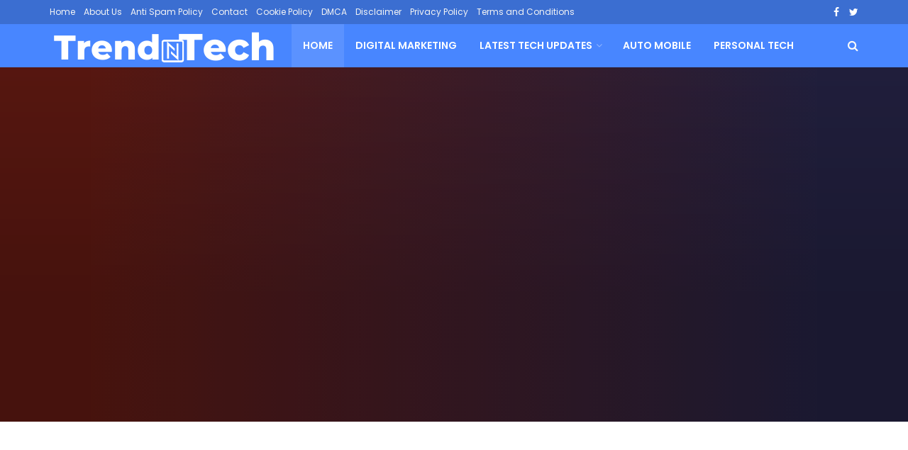

--- FILE ---
content_type: text/html; charset=UTF-8
request_url: https://trendntech.com/
body_size: 37786
content:
<!doctype html>
<!--[if lt IE 7]><html class="no-js lt-ie9 lt-ie8 lt-ie7" lang="en-US" prefix="og: https://ogp.me/ns#"> <![endif]-->
<!--[if IE 7]><html class="no-js lt-ie9 lt-ie8" lang="en-US" prefix="og: https://ogp.me/ns#"> <![endif]-->
<!--[if IE 8]><html class="no-js lt-ie9" lang="en-US" prefix="og: https://ogp.me/ns#"> <![endif]-->
<!--[if IE 9]><html class="no-js lt-ie10" lang="en-US" prefix="og: https://ogp.me/ns#"> <![endif]-->
<!--[if gt IE 8]><!--><html class="no-js" lang="en-US" prefix="og: https://ogp.me/ns#"> <!--<![endif]--><head><link rel="preconnect" href="https://fonts.gstatic.com/" crossorigin /><meta http-equiv="Content-Type" content="text/html; charset=UTF-8" /><meta name='viewport' content='width=device-width, initial-scale=1, user-scalable=yes' /><link rel="profile" href="https://gmpg.org/xfn/11" /><link rel="pingback" href="https://trendntech.com/xmlrpc.php" /> <script data-cfasync="false" data-no-defer="1" data-no-minify="1" data-no-optimize="1">var ewww_webp_supported=!1;function check_webp_feature(A,e){var w;e=void 0!==e?e:function(){},ewww_webp_supported?e(ewww_webp_supported):((w=new Image).onload=function(){ewww_webp_supported=0<w.width&&0<w.height,e&&e(ewww_webp_supported)},w.onerror=function(){e&&e(!1)},w.src="data:image/webp;base64,"+{alpha:"UklGRkoAAABXRUJQVlA4WAoAAAAQAAAAAAAAAAAAQUxQSAwAAAARBxAR/Q9ERP8DAABWUDggGAAAABQBAJ0BKgEAAQAAAP4AAA3AAP7mtQAAAA=="}[A])}check_webp_feature("alpha");</script><script data-cfasync="false" data-no-defer="1" data-no-minify="1" data-no-optimize="1">var Arrive=function(c,w){"use strict";if(c.MutationObserver&&"undefined"!=typeof HTMLElement){var r,a=0,u=(r=HTMLElement.prototype.matches||HTMLElement.prototype.webkitMatchesSelector||HTMLElement.prototype.mozMatchesSelector||HTMLElement.prototype.msMatchesSelector,{matchesSelector:function(e,t){return e instanceof HTMLElement&&r.call(e,t)},addMethod:function(e,t,r){var a=e[t];e[t]=function(){return r.length==arguments.length?r.apply(this,arguments):"function"==typeof a?a.apply(this,arguments):void 0}},callCallbacks:function(e,t){t&&t.options.onceOnly&&1==t.firedElems.length&&(e=[e[0]]);for(var r,a=0;r=e[a];a++)r&&r.callback&&r.callback.call(r.elem,r.elem);t&&t.options.onceOnly&&1==t.firedElems.length&&t.me.unbindEventWithSelectorAndCallback.call(t.target,t.selector,t.callback)},checkChildNodesRecursively:function(e,t,r,a){for(var i,n=0;i=e[n];n++)r(i,t,a)&&a.push({callback:t.callback,elem:i}),0<i.childNodes.length&&u.checkChildNodesRecursively(i.childNodes,t,r,a)},mergeArrays:function(e,t){var r,a={};for(r in e)e.hasOwnProperty(r)&&(a[r]=e[r]);for(r in t)t.hasOwnProperty(r)&&(a[r]=t[r]);return a},toElementsArray:function(e){return e=void 0!==e&&("number"!=typeof e.length||e===c)?[e]:e}}),e=(l.prototype.addEvent=function(e,t,r,a){a={target:e,selector:t,options:r,callback:a,firedElems:[]};return this._beforeAdding&&this._beforeAdding(a),this._eventsBucket.push(a),a},l.prototype.removeEvent=function(e){for(var t,r=this._eventsBucket.length-1;t=this._eventsBucket[r];r--)e(t)&&(this._beforeRemoving&&this._beforeRemoving(t),(t=this._eventsBucket.splice(r,1))&&t.length&&(t[0].callback=null))},l.prototype.beforeAdding=function(e){this._beforeAdding=e},l.prototype.beforeRemoving=function(e){this._beforeRemoving=e},l),t=function(i,n){var o=new e,l=this,s={fireOnAttributesModification:!1};return o.beforeAdding(function(t){var e=t.target;e!==c.document&&e!==c||(e=document.getElementsByTagName("html")[0]);var r=new MutationObserver(function(e){n.call(this,e,t)}),a=i(t.options);r.observe(e,a),t.observer=r,t.me=l}),o.beforeRemoving(function(e){e.observer.disconnect()}),this.bindEvent=function(e,t,r){t=u.mergeArrays(s,t);for(var a=u.toElementsArray(this),i=0;i<a.length;i++)o.addEvent(a[i],e,t,r)},this.unbindEvent=function(){var r=u.toElementsArray(this);o.removeEvent(function(e){for(var t=0;t<r.length;t++)if(this===w||e.target===r[t])return!0;return!1})},this.unbindEventWithSelectorOrCallback=function(r){var a=u.toElementsArray(this),i=r,e="function"==typeof r?function(e){for(var t=0;t<a.length;t++)if((this===w||e.target===a[t])&&e.callback===i)return!0;return!1}:function(e){for(var t=0;t<a.length;t++)if((this===w||e.target===a[t])&&e.selector===r)return!0;return!1};o.removeEvent(e)},this.unbindEventWithSelectorAndCallback=function(r,a){var i=u.toElementsArray(this);o.removeEvent(function(e){for(var t=0;t<i.length;t++)if((this===w||e.target===i[t])&&e.selector===r&&e.callback===a)return!0;return!1})},this},i=new function(){var s={fireOnAttributesModification:!1,onceOnly:!1,existing:!1};function n(e,t,r){return!(!u.matchesSelector(e,t.selector)||(e._id===w&&(e._id=a++),-1!=t.firedElems.indexOf(e._id)))&&(t.firedElems.push(e._id),!0)}var c=(i=new t(function(e){var t={attributes:!1,childList:!0,subtree:!0};return e.fireOnAttributesModification&&(t.attributes=!0),t},function(e,i){e.forEach(function(e){var t=e.addedNodes,r=e.target,a=[];null!==t&&0<t.length?u.checkChildNodesRecursively(t,i,n,a):"attributes"===e.type&&n(r,i)&&a.push({callback:i.callback,elem:r}),u.callCallbacks(a,i)})})).bindEvent;return i.bindEvent=function(e,t,r){t=void 0===r?(r=t,s):u.mergeArrays(s,t);var a=u.toElementsArray(this);if(t.existing){for(var i=[],n=0;n<a.length;n++)for(var o=a[n].querySelectorAll(e),l=0;l<o.length;l++)i.push({callback:r,elem:o[l]});if(t.onceOnly&&i.length)return r.call(i[0].elem,i[0].elem);setTimeout(u.callCallbacks,1,i)}c.call(this,e,t,r)},i},o=new function(){var a={};function i(e,t){return u.matchesSelector(e,t.selector)}var n=(o=new t(function(){return{childList:!0,subtree:!0}},function(e,r){e.forEach(function(e){var t=e.removedNodes,e=[];null!==t&&0<t.length&&u.checkChildNodesRecursively(t,r,i,e),u.callCallbacks(e,r)})})).bindEvent;return o.bindEvent=function(e,t,r){t=void 0===r?(r=t,a):u.mergeArrays(a,t),n.call(this,e,t,r)},o};d(HTMLElement.prototype),d(NodeList.prototype),d(HTMLCollection.prototype),d(HTMLDocument.prototype),d(Window.prototype);var n={};return s(i,n,"unbindAllArrive"),s(o,n,"unbindAllLeave"),n}function l(){this._eventsBucket=[],this._beforeAdding=null,this._beforeRemoving=null}function s(e,t,r){u.addMethod(t,r,e.unbindEvent),u.addMethod(t,r,e.unbindEventWithSelectorOrCallback),u.addMethod(t,r,e.unbindEventWithSelectorAndCallback)}function d(e){e.arrive=i.bindEvent,s(i,e,"unbindArrive"),e.leave=o.bindEvent,s(o,e,"unbindLeave")}}(window,void 0),ewww_webp_supported=!1;function check_webp_feature(e,t){var r;ewww_webp_supported?t(ewww_webp_supported):((r=new Image).onload=function(){ewww_webp_supported=0<r.width&&0<r.height,t(ewww_webp_supported)},r.onerror=function(){t(!1)},r.src="data:image/webp;base64,"+{alpha:"UklGRkoAAABXRUJQVlA4WAoAAAAQAAAAAAAAAAAAQUxQSAwAAAARBxAR/Q9ERP8DAABWUDggGAAAABQBAJ0BKgEAAQAAAP4AAA3AAP7mtQAAAA==",animation:"UklGRlIAAABXRUJQVlA4WAoAAAASAAAAAAAAAAAAQU5JTQYAAAD/////AABBTk1GJgAAAAAAAAAAAAAAAAAAAGQAAABWUDhMDQAAAC8AAAAQBxAREYiI/gcA"}[e])}function ewwwLoadImages(e){if(e){for(var t=document.querySelectorAll(".batch-image img, .image-wrapper a, .ngg-pro-masonry-item a, .ngg-galleria-offscreen-seo-wrapper a"),r=0,a=t.length;r<a;r++)ewwwAttr(t[r],"data-src",t[r].getAttribute("data-webp")),ewwwAttr(t[r],"data-thumbnail",t[r].getAttribute("data-webp-thumbnail"));for(var i=document.querySelectorAll("div.woocommerce-product-gallery__image"),r=0,a=i.length;r<a;r++)ewwwAttr(i[r],"data-thumb",i[r].getAttribute("data-webp-thumb"))}for(var n=document.querySelectorAll("video"),r=0,a=n.length;r<a;r++)ewwwAttr(n[r],"poster",e?n[r].getAttribute("data-poster-webp"):n[r].getAttribute("data-poster-image"));for(var o,l=document.querySelectorAll("img.ewww_webp_lazy_load"),r=0,a=l.length;r<a;r++)e&&(ewwwAttr(l[r],"data-lazy-srcset",l[r].getAttribute("data-lazy-srcset-webp")),ewwwAttr(l[r],"data-srcset",l[r].getAttribute("data-srcset-webp")),ewwwAttr(l[r],"data-lazy-src",l[r].getAttribute("data-lazy-src-webp")),ewwwAttr(l[r],"data-src",l[r].getAttribute("data-src-webp")),ewwwAttr(l[r],"data-orig-file",l[r].getAttribute("data-webp-orig-file")),ewwwAttr(l[r],"data-medium-file",l[r].getAttribute("data-webp-medium-file")),ewwwAttr(l[r],"data-large-file",l[r].getAttribute("data-webp-large-file")),null!=(o=l[r].getAttribute("srcset"))&&!1!==o&&o.includes("R0lGOD")&&ewwwAttr(l[r],"src",l[r].getAttribute("data-lazy-src-webp"))),l[r].className=l[r].className.replace(/\bewww_webp_lazy_load\b/,"");for(var s=document.querySelectorAll(".ewww_webp"),r=0,a=s.length;r<a;r++)e?(ewwwAttr(s[r],"srcset",s[r].getAttribute("data-srcset-webp")),ewwwAttr(s[r],"src",s[r].getAttribute("data-src-webp")),ewwwAttr(s[r],"data-orig-file",s[r].getAttribute("data-webp-orig-file")),ewwwAttr(s[r],"data-medium-file",s[r].getAttribute("data-webp-medium-file")),ewwwAttr(s[r],"data-large-file",s[r].getAttribute("data-webp-large-file")),ewwwAttr(s[r],"data-large_image",s[r].getAttribute("data-webp-large_image")),ewwwAttr(s[r],"data-src",s[r].getAttribute("data-webp-src"))):(ewwwAttr(s[r],"srcset",s[r].getAttribute("data-srcset-img")),ewwwAttr(s[r],"src",s[r].getAttribute("data-src-img"))),s[r].className=s[r].className.replace(/\bewww_webp\b/,"ewww_webp_loaded");window.jQuery&&jQuery.fn.isotope&&jQuery.fn.imagesLoaded&&(jQuery(".fusion-posts-container-infinite").imagesLoaded(function(){jQuery(".fusion-posts-container-infinite").hasClass("isotope")&&jQuery(".fusion-posts-container-infinite").isotope()}),jQuery(".fusion-portfolio:not(.fusion-recent-works) .fusion-portfolio-wrapper").imagesLoaded(function(){jQuery(".fusion-portfolio:not(.fusion-recent-works) .fusion-portfolio-wrapper").isotope()}))}function ewwwWebPInit(e){ewwwLoadImages(e),ewwwNggLoadGalleries(e),document.arrive(".ewww_webp",function(){ewwwLoadImages(e)}),document.arrive(".ewww_webp_lazy_load",function(){ewwwLoadImages(e)}),document.arrive("videos",function(){ewwwLoadImages(e)}),"loading"==document.readyState?document.addEventListener("DOMContentLoaded",ewwwJSONParserInit):("undefined"!=typeof galleries&&ewwwNggParseGalleries(e),ewwwWooParseVariations(e))}function ewwwAttr(e,t,r){null!=r&&!1!==r&&e.setAttribute(t,r)}function ewwwJSONParserInit(){"undefined"!=typeof galleries&&check_webp_feature("alpha",ewwwNggParseGalleries),check_webp_feature("alpha",ewwwWooParseVariations)}function ewwwWooParseVariations(e){if(e)for(var t=document.querySelectorAll("form.variations_form"),r=0,a=t.length;r<a;r++){var i=t[r].getAttribute("data-product_variations"),n=!1;try{for(var o in i=JSON.parse(i))void 0!==i[o]&&void 0!==i[o].image&&(void 0!==i[o].image.src_webp&&(i[o].image.src=i[o].image.src_webp,n=!0),void 0!==i[o].image.srcset_webp&&(i[o].image.srcset=i[o].image.srcset_webp,n=!0),void 0!==i[o].image.full_src_webp&&(i[o].image.full_src=i[o].image.full_src_webp,n=!0),void 0!==i[o].image.gallery_thumbnail_src_webp&&(i[o].image.gallery_thumbnail_src=i[o].image.gallery_thumbnail_src_webp,n=!0),void 0!==i[o].image.thumb_src_webp&&(i[o].image.thumb_src=i[o].image.thumb_src_webp,n=!0));n&&ewwwAttr(t[r],"data-product_variations",JSON.stringify(i))}catch(e){}}}function ewwwNggParseGalleries(e){if(e)for(var t in galleries){var r=galleries[t];galleries[t].images_list=ewwwNggParseImageList(r.images_list)}}function ewwwNggLoadGalleries(e){e&&document.addEventListener("ngg.galleria.themeadded",function(e,t){window.ngg_galleria._create_backup=window.ngg_galleria.create,window.ngg_galleria.create=function(e,t){var r=$(e).data("id");return galleries["gallery_"+r].images_list=ewwwNggParseImageList(galleries["gallery_"+r].images_list),window.ngg_galleria._create_backup(e,t)}})}function ewwwNggParseImageList(e){for(var t in e){var r=e[t];if(void 0!==r["image-webp"]&&(e[t].image=r["image-webp"],delete e[t]["image-webp"]),void 0!==r["thumb-webp"]&&(e[t].thumb=r["thumb-webp"],delete e[t]["thumb-webp"]),void 0!==r.full_image_webp&&(e[t].full_image=r.full_image_webp,delete e[t].full_image_webp),void 0!==r.srcsets)for(var a in r.srcsets)nggSrcset=r.srcsets[a],void 0!==r.srcsets[a+"-webp"]&&(e[t].srcsets[a]=r.srcsets[a+"-webp"],delete e[t].srcsets[a+"-webp"]);if(void 0!==r.full_srcsets)for(var i in r.full_srcsets)nggFSrcset=r.full_srcsets[i],void 0!==r.full_srcsets[i+"-webp"]&&(e[t].full_srcsets[i]=r.full_srcsets[i+"-webp"],delete e[t].full_srcsets[i+"-webp"])}return e}check_webp_feature("alpha",ewwwWebPInit);</script><meta property="og:type" content="website"><meta property="og:title" content="Homepage"><meta property="og:site_name" content="Trend n Tech"><meta property="og:description" content="[jnews_block_22 compatible_column_notice=&quot;&quot; header_type=&quot;heading_8&quot;"><meta property="og:url" content="https://trendntech.com"><meta property="og:locale" content="en_US"><meta name="twitter:card" content="summary"><meta name="twitter:url" content="https://trendntech.com"><meta name="twitter:title" content="Homepage"><meta name="twitter:description" content="[jnews_block_22 compatible_column_notice=&quot;&quot; header_type=&quot;heading_8&quot;"><meta name="twitter:site" content="http://twitter.com"> <script type="text/javascript" src="[data-uri]" defer></script> <title>Trend n Tech | A Techy Blog by Tech People</title><meta name="robots" content="follow, index, max-snippet:-1, max-video-preview:-1, max-image-preview:large"/><link rel="canonical" href="https://trendntech.com/" /><meta property="og:locale" content="en_US" /><meta property="og:type" content="website" /><meta property="og:title" content="Trend n Tech | A Techy Blog by Tech People" /><meta property="og:url" content="https://trendntech.com/" /><meta property="og:site_name" content="Trend n Tech" /><meta property="og:updated_time" content="2020-07-16T05:57:22+00:00" /><meta property="article:published_time" content="2020-07-10T06:35:43+00:00" /><meta property="article:modified_time" content="2020-07-16T05:57:22+00:00" /><meta name="twitter:card" content="summary_large_image" /><meta name="twitter:title" content="Trend n Tech | A Techy Blog by Tech People" /><meta name="twitter:label1" content="Written by" /><meta name="twitter:data1" content="Julia R. Williams" /><meta name="twitter:label2" content="Time to read" /><meta name="twitter:data2" content="1 minute" /> <script type="application/ld+json" class="rank-math-schema">{"@context":"https://schema.org","@graph":[{"@type":["Person","Organization"],"@id":"https://trendntech.com/#person","name":"Trend n Tech"},{"@type":"WebSite","@id":"https://trendntech.com/#website","url":"https://trendntech.com","name":"Trend n Tech","publisher":{"@id":"https://trendntech.com/#person"},"inLanguage":"en-US","potentialAction":{"@type":"SearchAction","target":"https://trendntech.com/?s={search_term_string}","query-input":"required name=search_term_string"}},{"@type":"WebPage","@id":"https://trendntech.com/#webpage","url":"https://trendntech.com/","name":"Trend n Tech | A Techy Blog by Tech People","datePublished":"2020-07-10T06:35:43+00:00","dateModified":"2020-07-16T05:57:22+00:00","about":{"@id":"https://trendntech.com/#person"},"isPartOf":{"@id":"https://trendntech.com/#website"},"inLanguage":"en-US"},{"@type":"Article","headline":"Trend n Tech | A Techy Blog by Tech People","datePublished":"2020-07-10T06:35:43+00:00","dateModified":"2020-07-16T05:57:22+00:00","author":{"@type":"Person","name":"sujoydev"},"name":"Trend n Tech | A Techy Blog by Tech People","@id":"https://trendntech.com/#schema-5551","isPartOf":{"@id":"https://trendntech.com/#webpage"},"publisher":{"@id":"https://trendntech.com/#person"},"inLanguage":"en-US","mainEntityOfPage":{"@id":"https://trendntech.com/#webpage"}}]}</script> <meta name="google-site-verification" content="OBbjiNeRgJZ2GFVPOSpk5dOWapaXRh2QzN15EX_BQX0" /><link rel='dns-prefetch' href='//fonts.googleapis.com' /><link rel="alternate" type="application/rss+xml" title="Trend n Tech &raquo; Feed" href="https://trendntech.com/feed/" /><link rel="alternate" title="oEmbed (JSON)" type="application/json+oembed" href="https://trendntech.com/wp-json/oembed/1.0/embed?url=https%3A%2F%2Ftrendntech.com%2F" /><link rel="alternate" title="oEmbed (XML)" type="text/xml+oembed" href="https://trendntech.com/wp-json/oembed/1.0/embed?url=https%3A%2F%2Ftrendntech.com%2F&#038;format=xml" /><style id='wp-img-auto-sizes-contain-inline-css' type='text/css'>img:is([sizes=auto i],[sizes^="auto," i]){contain-intrinsic-size:3000px 1500px}
/*# sourceURL=wp-img-auto-sizes-contain-inline-css */</style><style id="litespeed-ccss">ul{box-sizing:border-box}:root{--wp--preset--font-size--normal:16px;--wp--preset--font-size--huge:42px}:root{--wp--preset--aspect-ratio--square:1;--wp--preset--aspect-ratio--4-3:4/3;--wp--preset--aspect-ratio--3-4:3/4;--wp--preset--aspect-ratio--3-2:3/2;--wp--preset--aspect-ratio--2-3:2/3;--wp--preset--aspect-ratio--16-9:16/9;--wp--preset--aspect-ratio--9-16:9/16;--wp--preset--color--black:#000000;--wp--preset--color--cyan-bluish-gray:#abb8c3;--wp--preset--color--white:#ffffff;--wp--preset--color--pale-pink:#f78da7;--wp--preset--color--vivid-red:#cf2e2e;--wp--preset--color--luminous-vivid-orange:#ff6900;--wp--preset--color--luminous-vivid-amber:#fcb900;--wp--preset--color--light-green-cyan:#7bdcb5;--wp--preset--color--vivid-green-cyan:#00d084;--wp--preset--color--pale-cyan-blue:#8ed1fc;--wp--preset--color--vivid-cyan-blue:#0693e3;--wp--preset--color--vivid-purple:#9b51e0;--wp--preset--gradient--vivid-cyan-blue-to-vivid-purple:linear-gradient(135deg,rgba(6,147,227,1) 0%,rgb(155,81,224) 100%);--wp--preset--gradient--light-green-cyan-to-vivid-green-cyan:linear-gradient(135deg,rgb(122,220,180) 0%,rgb(0,208,130) 100%);--wp--preset--gradient--luminous-vivid-amber-to-luminous-vivid-orange:linear-gradient(135deg,rgba(252,185,0,1) 0%,rgba(255,105,0,1) 100%);--wp--preset--gradient--luminous-vivid-orange-to-vivid-red:linear-gradient(135deg,rgba(255,105,0,1) 0%,rgb(207,46,46) 100%);--wp--preset--gradient--very-light-gray-to-cyan-bluish-gray:linear-gradient(135deg,rgb(238,238,238) 0%,rgb(169,184,195) 100%);--wp--preset--gradient--cool-to-warm-spectrum:linear-gradient(135deg,rgb(74,234,220) 0%,rgb(151,120,209) 20%,rgb(207,42,186) 40%,rgb(238,44,130) 60%,rgb(251,105,98) 80%,rgb(254,248,76) 100%);--wp--preset--gradient--blush-light-purple:linear-gradient(135deg,rgb(255,206,236) 0%,rgb(152,150,240) 100%);--wp--preset--gradient--blush-bordeaux:linear-gradient(135deg,rgb(254,205,165) 0%,rgb(254,45,45) 50%,rgb(107,0,62) 100%);--wp--preset--gradient--luminous-dusk:linear-gradient(135deg,rgb(255,203,112) 0%,rgb(199,81,192) 50%,rgb(65,88,208) 100%);--wp--preset--gradient--pale-ocean:linear-gradient(135deg,rgb(255,245,203) 0%,rgb(182,227,212) 50%,rgb(51,167,181) 100%);--wp--preset--gradient--electric-grass:linear-gradient(135deg,rgb(202,248,128) 0%,rgb(113,206,126) 100%);--wp--preset--gradient--midnight:linear-gradient(135deg,rgb(2,3,129) 0%,rgb(40,116,252) 100%);--wp--preset--font-size--small:13px;--wp--preset--font-size--medium:20px;--wp--preset--font-size--large:36px;--wp--preset--font-size--x-large:42px;--wp--preset--spacing--20:0.44rem;--wp--preset--spacing--30:0.67rem;--wp--preset--spacing--40:1rem;--wp--preset--spacing--50:1.5rem;--wp--preset--spacing--60:2.25rem;--wp--preset--spacing--70:3.38rem;--wp--preset--spacing--80:5.06rem;--wp--preset--shadow--natural:6px 6px 9px rgba(0, 0, 0, 0.2);--wp--preset--shadow--deep:12px 12px 50px rgba(0, 0, 0, 0.4);--wp--preset--shadow--sharp:6px 6px 0px rgba(0, 0, 0, 0.2);--wp--preset--shadow--outlined:6px 6px 0px -3px rgba(255, 255, 255, 1), 6px 6px rgba(0, 0, 0, 1);--wp--preset--shadow--crisp:6px 6px 0px rgba(0, 0, 0, 1)}.vc_row:after,.vc_row:before{content:" ";display:table}.vc_row:after{clear:both}.vc_column_container{width:100%}.vc_row{margin-left:-15px;margin-right:-15px}.vc_col-sm-12{position:relative;min-height:1px;padding-left:15px;padding-right:15px;-webkit-box-sizing:border-box;-moz-box-sizing:border-box;box-sizing:border-box}@media (min-width:768px){.vc_col-sm-12{float:left}.vc_col-sm-12{width:100%}}.vc_column_container{padding-left:0;padding-right:0}.fa{display:inline-block;font:normal normal normal 14px/1 FontAwesome;font-size:inherit;text-rendering:auto;-webkit-font-smoothing:antialiased;-moz-osx-font-smoothing:grayscale}.fa-search:before{content:""}.fa-clock-o:before{content:""}.fa-twitter:before{content:""}.fa-facebook:before{content:""}.fa-bars:before{content:""}.fa-angle-up:before{content:""}[class^=jegicon-]:before{font-family:jegicon!important;font-style:normal!important;font-weight:400!important;font-variant:normal!important;text-transform:none!important;speak:none;line-height:1;-webkit-font-smoothing:antialiased;-moz-osx-font-smoothing:grayscale}.jegicon-cross:before{content:"d"}button::-moz-focus-inner{padding:0;border:0}.owl-carousel{display:none;width:100%;position:relative;z-index:1}.no-js .owl-carousel{display:block}a,article,body,div,form,h1,h2,h3,html,i,img,ins,li,p,span,strong,ul{margin:0;padding:0;border:0;font-size:100%;font:inherit;vertical-align:baseline}article{display:block}body{line-height:1}ul{list-style:none}body{color:#53585c;background:#fff;font-family:Helvetica Neue,Helvetica,Roboto,Arial,sans-serif;font-size:14px;line-height:1.6em;-webkit-font-smoothing:antialiased;-moz-osx-font-smoothing:grayscale}body,html{height:100%;margin:0}::-webkit-selection{background:#fde69a;color:#212121;text-shadow:none}a{color:#f70d28;text-decoration:none}img{vertical-align:middle}img{max-width:100%;-ms-interpolation-mode:bicubic;height:auto}button,input{font:inherit}[class*=jeg_] .fa{font-family:FontAwesome}.container:after,.jeg_block_heading:after,.jeg_postblock:after,.row:after{content:"";display:table;clear:both}h1,h2,h3{color:#212121;text-rendering:optimizeLegibility}h1{font-size:2.25em;margin:.67em 0 .5em;line-height:1.25;letter-spacing:-.02em}h2{font-size:1.953em;margin:.83em 0 .5em;line-height:1.35}h3{font-size:1.563em;margin:1em 0 .5em;line-height:1.4}strong{font-weight:700}i{font-style:italic}p{margin:0 0 1.75em;text-rendering:optimizeLegibility}.jeg_vc_content .vc_row{margin-left:auto;margin-right:auto}@media (max-width:767px){.container{width:98%;width:calc(100% - 10px)}}@media (max-width:479px){.container{width:100%}}@media (min-width:768px){.container,.jeg_vc_content>.vc_row{max-width:750px}}@media (min-width:992px){.container,.jeg_vc_content>.vc_row{max-width:970px}}@media (min-width:1200px){.container,.jeg_vc_content>.vc_row{max-width:1170px}}.container,.vc_column_container{padding-right:15px;padding-left:15px;margin-right:auto;margin-left:auto}.row{margin-right:-15px;margin-left:-15px}@media (min-width:767px){.vc_col-sm-12{float:left}.vc_col-sm-12{width:100%}}*,:after,:before{box-sizing:border-box}.jeg_viewport{position:relative}.jeg_container{width:auto;margin:0 auto;padding:0}.jeg_content{background:#fff}.jeg_content{padding:30px 0 40px}input:not([type=submit]){display:inline-block;background:#fff;border:1px solid #e0e0e0;border-radius:0;padding:7px 14px;height:40px;outline:none;font-size:14px;font-weight:300;margin:0;width:100%;max-width:100%;box-shadow:none}.btn{border:none;border-radius:0;background:#f70d28;color:#fff;padding:0 20px;line-height:40px;height:40px;display:inline-block;text-transform:uppercase;font-size:13px;font-weight:700;letter-spacing:1px;outline:0;-webkit-appearance:none}.jeg_header{position:relative}.jeg_header .container{height:100%}.jeg_nav_row{position:relative;-js-display:flex;display:-ms-flexbox;display:flex;-ms-flex-flow:row nowrap;flex-flow:row nowrap;-ms-flex-align:center;align-items:center;-ms-flex-pack:justify;justify-content:space-between;height:100%}.jeg_nav_grow{-webkit-box-flex:1;-ms-flex:1;flex:1}.jeg_nav_normal{-webkit-box-flex:0 0 auto;-ms-flex:0 0 auto;flex:0 0 auto}.item_wrap{width:100%;display:inline-block;display:-ms-flexbox;display:flex;-ms-flex-flow:row wrap;flex-flow:row wrap;-ms-flex-align:center;align-items:center}.jeg_nav_left{margin-right:auto}.jeg_nav_right{margin-left:auto}.jeg_nav_center{margin:0 auto}.jeg_nav_alignleft{justify-content:flex-start}.jeg_nav_alignright{justify-content:flex-end}.jeg_nav_aligncenter{justify-content:center}.jeg_topbar{font-size:12px;color:#757575;position:relative;z-index:11;background:#f5f5f5;border-bottom:1px solid #e0e0e0;-webkit-font-smoothing:auto;-moz-osx-font-smoothing:auto}.jeg_topbar .jeg_nav_item{padding:0 12px;border-right:1px solid #e0e0e0}.jeg_topbar.dark{background:#212121;color:#f5f5f5;border-bottom-width:0}.jeg_topbar.dark,.jeg_topbar.dark .jeg_nav_item{border-color:hsl(0 0% 100%/.15)}.jeg_topbar .jeg_nav_item:last-child{border-right-width:0}.jeg_topbar .jeg_nav_row{height:34px;line-height:34px}.jeg_navbar{background:#fff;position:relative;border-top:0 solid #e8e8e8;border-bottom:1px solid #e8e8e8;line-height:50px;z-index:9;box-sizing:content-box}.jeg_navbar:first-child,.jeg_topbar+.jeg_navbar{z-index:10}.jeg_navbar .jeg_nav_item{padding:0 14px}.jeg_navbar .jeg_separator{margin:0 7px}.jeg_nav_item:first-child{padding-left:0}.jeg_nav_item:last-child{padding-right:0}.jeg_navbar_dark:not(.jeg_navbar_boxed){background:#212121}.jeg_navbar_dark .jeg_menu>li>a,.jeg_navbar_dark .jeg_search_toggle{color:#fafafa}.jeg_navbar_dark .jeg_menu>li>ul{border-top:0}.jeg_logo{position:relative}.site-title{margin:0;padding:0;line-height:1;font-size:60px;letter-spacing:-.02em}.jeg_mobile_logo .site-title{font-size:34px}.site-title a{display:block;color:#212121}.jeg_navbar.jeg_navbar_dark .site-title a{color:#f5f5f5}.jeg_logo img{height:auto;image-rendering:optimizeQuality;display:block}.jeg_nav_left .jeg_logo{margin-right:7px}.jeg_topbar .jeg_social_icon_block.nobg a .fa{font-size:14px}.btn .fa{margin-right:2px;font-size:14px}.jeg_navbar .btn{height:36px;line-height:36px;font-size:12px;font-weight:500;padding:0 16px}.jeg_topbar .socials_widget a{margin:0 5px 0 0}.jeg_topbar .socials_widget a .fa{width:26px;line-height:26px}.jeg_topbar .socials_widget.nobg a{margin-right:14px}.jeg_topbar .socials_widget.nobg a:last-child{margin-right:0}.jeg_topbar .socials_widget.nobg a .fa{font-size:14px}.jeg_separator{height:30px;border-left:1px solid #e0e0e0}.jeg_navbar_dark .jeg_separator{border-color:hsl(0 0% 100%/.15)}.jeg_search_wrapper{position:relative}.jeg_search_wrapper .jeg_search_form{display:block;position:relative;line-height:normal;min-width:60%}.jeg_search_toggle{color:#212121;display:block;text-align:center}.jeg_navbar .jeg_search_toggle{font-size:16px;min-width:15px}.jeg_search_wrapper .jeg_search_input{width:100%;vertical-align:middle;height:40px;padding:.5em 30px .5em 14px}.jeg_search_wrapper .jeg_search_button{color:#212121;background:#fff0;border:0;font-size:14px;outline:none;position:absolute;height:auto;min-height:unset;line-height:normal;top:0;bottom:0;right:0;padding:0 10px}.jeg_navbar .jeg_search_wrapper .jeg_search_input{height:36px}.jeg_search_no_expand .jeg_search_toggle{display:none}.jeg_search_no_expand.square .jeg_search_input{border-radius:0}.jeg_search_popup_expand .jeg_search_form{display:block;opacity:0;visibility:hidden;position:absolute;top:100%;right:-4px;text-align:center;width:325px;background:#fff;border:1px solid #eee;padding:0;height:0;z-index:12;box-shadow:0 1px 4px rgb(0 0 0/.09)}.jeg_search_popup_expand .jeg_search_form:before{border-color:#fff0 #fff0 #fff;border-style:solid;border-width:0 8px 8px;content:"";right:16px;position:absolute;top:-8px;z-index:98}.jeg_search_popup_expand .jeg_search_form:after{border-color:#fff0 #fff0 #eaeaea;border-style:solid;border-width:0 9px 9px;content:"";right:15px;position:absolute;top:-9px;z-index:97}.jeg_search_popup_expand .jeg_search_input{width:100%;box-shadow:inset 0 0 15px 0 rgb(0 0 0/.08)}.jeg_search_popup_expand .jeg_search_button{color:#888;position:absolute;top:0;bottom:0;right:20px}.jeg_navbar:not(.jeg_navbar_boxed):not(.jeg_navbar_menuborder) .jeg_search_popup_expand:last-child .jeg_search_form,.jeg_navbar:not(.jeg_navbar_boxed):not(.jeg_navbar_menuborder) .jeg_search_popup_expand:last-child .jeg_search_result{right:-17px}.jeg_search_hide{display:none}.jeg_search_result{opacity:0;visibility:hidden;position:absolute;top:100%;right:-4px;width:325px;background:#fff;border:1px solid #eee;padding:0;height:0;line-height:1;z-index:9;box-shadow:0 1px 4px rgb(0 0 0/.09)}.jeg_header .jeg_search_result{z-index:10}.jeg_search_no_expand .jeg_search_result{margin-top:0;opacity:1;visibility:visible;height:auto;min-width:100%;right:0}.jeg_search_result.with_result .search-all-button{overflow:hidden}.jeg_search_result .search-link{display:none;text-align:center;font-size:12px;padding:12px 15px;border-top:1px solid #eee}.jeg_search_result .search-link .fa{margin-right:5px}.jeg_search_result.with_result .search-all-button{display:block}.jeg_menu>li{position:relative;float:left;text-align:left;padding-right:1.2em}.jeg_menu>li:last-child{padding-right:0}.jeg_navbar.jeg_navbar_dark .jeg_menu>li>a{color:#f5f5f5}.jeg_topbar .jeg_menu>li>a{color:inherit}.jeg_menu li li{position:relative;line-height:20px}.jeg_menu li>ul{background:#fff;position:absolute;display:none;top:100%;left:0;min-width:15em;text-align:left;z-index:11;white-space:nowrap;box-shadow:0 0 2px rgb(0 0 0/.1),0 20px 40px rgb(0 0 0/.18)}.jeg_menu li>ul li a{padding:8px 16px;font-size:13px;color:#7b7b7b;border-bottom:1px solid #eee}.jeg_menu li>ul>li:last-child>a{border-bottom:0}.jeg_menu a{display:block}.jeg_menu a{position:relative}.jeg_main_menu>li{margin:0;padding:0;list-style:none;float:left}.jeg_main_menu>li>a{color:#212121;display:block;position:relative;padding:0 16px;margin:0;font-size:1em;font-weight:700;line-height:50px;text-transform:uppercase;white-space:nowrap}.jeg_menu_style_4>li.current-menu-item>a{background:#f5f5f5}.jeg_navbar_dark .jeg_menu_style_4>li.current-menu-item>a{background:hsl(0 0% 100%/.15)}.jeg_navbar_mobile_wrapper,.jeg_navbar_mobile_wrapper .sticky_blankspace{display:none}.jeg_stickybar{position:fixed;top:0;left:auto;width:100%;z-index:9997;margin:0 auto;opacity:0;visibility:hidden}.jeg_stickybar[data-mode=fixed]{-webkit-transform:translate3d(0,-130%,0);transform:translate3d(0,-130%,0)}.jeg_topbar .jeg_menu>li{padding-right:12px}.jeg_topbar .jeg_menu>li:last-child{padding-right:0}.jeg_topbar,.jeg_topbar.dark{border-top-style:solid}.module-preloader{position:absolute;top:0;bottom:0;left:0;right:0;margin:auto;width:16px;height:16px}.jeg_preloader span{height:16px;width:16px;background-color:#999;-webkit-animation:d 1.4s infinite ease-in-out both;animation:d 1.4s infinite ease-in-out both;position:absolute;top:0;border-radius:100%}.jeg_preloader span:first-of-type{left:-22px;-webkit-animation-delay:-.32s;animation-delay:-.32s}.jeg_preloader span:nth-of-type(2){-webkit-animation-delay:-.16s;animation-delay:-.16s}.jeg_preloader span:last-of-type{left:22px}@-webkit-keyframes d{0%,80%,to{-webkit-transform:scale(0);opacity:0}40%{-webkit-transform:scale(1);opacity:1}}@keyframes d{0%,80%,to{-webkit-transform:scale(0);transform:scale(0);opacity:0}40%{-webkit-transform:scale(1);transform:scale(1);opacity:1}}.jeg_navbar_mobile{display:none;position:relative;background:#fff;box-shadow:0 2px 6px rgb(0 0 0/.1);top:0;transform:translateZ(0)}.jeg_navbar_mobile .container{width:100%;height:100%}.jeg_mobile_bottombar{border-style:solid;height:60px;line-height:60px}.jeg_mobile_bottombar .jeg_nav_item{padding:0 10px}.jeg_navbar_mobile .jeg_nav_left .jeg_nav_item:first-child{padding-left:0}.jeg_navbar_mobile .jeg_nav_right .jeg_nav_item:last-child{padding-right:0}.jeg_mobile_bottombar.dark{background:#000;color:#fff}.jeg_mobile_bottombar.dark .jeg_search_toggle,.jeg_mobile_bottombar.dark .toggle_btn,.jeg_mobile_bottombar.dark a{color:#fff}.jeg_navbar_mobile .jeg_search_toggle,.jeg_navbar_mobile .toggle_btn{color:#212121;font-size:22px;display:block}.jeg_mobile_logo a{display:block}.jeg_mobile_logo img{width:auto;max-height:40px;display:block}.jeg_aside_copyright{font-size:11px;color:#757575;letter-spacing:.5px}.jeg_aside_copyright a{color:inherit;border-bottom:1px solid #aaa}.jeg_aside_copyright p{margin-bottom:1.2em}.jeg_aside_copyright p:last-child{margin-bottom:0}.jeg_navbar_mobile .jeg_search_wrapper{position:static}.jeg_navbar_mobile .jeg_search_popup_expand{float:none}.jeg_navbar_mobile .jeg_search_popup_expand .jeg_search_form:after,.jeg_navbar_mobile .jeg_search_popup_expand .jeg_search_form:before{display:none!important}.jeg_navbar_mobile .jeg_search_popup_expand .jeg_search_form{width:auto;border-left:0;border-right:0;left:-15px!important;right:-15px!important;padding:20px;-webkit-transform:none;transform:none}.jeg_navbar_mobile .jeg_search_popup_expand .jeg_search_result{margin-top:84px;width:auto;left:-15px!important;right:-15px!important;border:0}.jeg_navbar_mobile .jeg_search_form .jeg_search_button{font-size:18px}.jeg_navbar_mobile .jeg_search_wrapper .jeg_search_input{font-size:18px;padding:.5em 40px .5em 15px;height:42px}.jeg_mobile_wrapper .jeg_search_no_expand .jeg_search_input{box-shadow:inset 0 2px 2px rgb(0 0 0/.05)}.jeg_mobile_wrapper .jeg_search_result{width:100%;border-left:0;border-right:0;right:0}.jeg_bg_overlay{content:"";display:block;position:fixed;width:100%;top:0;bottom:0;background:#000;background:linear-gradient(180deg,#000,#434343);opacity:0;z-index:9998;visibility:hidden}.jeg_mobile_wrapper{opacity:0;display:block;position:fixed;top:0;left:0;background:#fff;width:320px;height:100%;overflow-x:hidden;overflow-y:auto;z-index:9999;-webkit-transform:translate3d(-100%,0,0);transform:translate3d(-100%,0,0)}.jeg_menu_close{position:fixed;top:15px;right:15px;padding:0;font-size:16px;color:#fff;opacity:0;visibility:hidden;-webkit-transform:rotate(-90deg);transform:rotate(-90deg);z-index:9999}@media only screen and (min-width:1023px){.jeg_menu_close{font-size:20px;padding:20px}}.jeg_mobile_wrapper .nav_wrap{min-height:100%;display:flex;flex-direction:column;position:relative}.jeg_mobile_wrapper .nav_wrap:before{content:"";position:absolute;top:0;left:0;right:0;bottom:0;min-height:100%;z-index:-1}.jeg_mobile_wrapper .item_main{flex:1}.jeg_mobile_wrapper .item_bottom{-webkit-box-pack:end;-ms-flex-pack:end;justify-content:flex-end}.jeg_aside_item{display:block;padding:20px;border-bottom:1px solid #eee}.item_bottom .jeg_aside_item{padding:10px 20px;border-bottom:0}.item_bottom .jeg_aside_item:first-child{padding-top:20px}.item_bottom .jeg_aside_item:last-child{padding-bottom:20px}.jeg_aside_item:last-child{border-bottom:0}.jeg_aside_item:after{content:"";display:table;clear:both}.jeg_navbar_mobile_wrapper{position:relative;z-index:9}.jeg_mobile_menu li a{color:#212121;margin-bottom:15px;display:block;font-size:18px;line-height:1.444em;font-weight:700;position:relative}.jeg_mobile_menu ul{padding-bottom:10px}.jeg_mobile_menu ul li a{color:#757575;font-size:15px;font-weight:400;margin-bottom:12px;padding-bottom:5px;border-bottom:1px solid #eee}.jeg_mobile_wrapper .socials_widget{width:100%;display:-webkit-box;display:-ms-flexbox;display:flex}.jeg_mobile_wrapper .socials_widget a{margin-bottom:0!important;display:block}.dark .jeg_search_result.with_result .search-all-button{border-color:hsl(0 0% 100%/.15)}.module-overlay{width:100%;height:100%;position:absolute;top:0;left:0;background:hsl(0 0% 100%/.9);display:none;z-index:5}.module-preloader{position:absolute;top:0;bottom:0;left:0;right:0;margin:auto;width:16px;height:16px}.jeg_block_heading{position:relative;margin-bottom:30px}.jeg_block_title{color:#212121;font-size:16px;font-weight:700;margin:0;line-height:normal;float:left}.jeg_block_title span{display:inline-block;height:36px;line-height:36px;padding:0 15px;white-space:nowrap}.jeg_block_heading_8{margin-bottom:15px}.jeg_block_heading_8 .jeg_block_title{font-size:18px}.jeg_block_heading_8 .jeg_block_title span{padding:0}.jeg_block_heading_8 .jeg_block_title span{height:30px!important;line-height:30px!important}.jeg_block_heading_8 strong{color:#f70d28}.jeg_pl_md_1{margin-bottom:30px}.jeg_pl_md_1 .jeg_thumb{margin-bottom:15px}.jeg_pl_sm{margin-bottom:25px;overflow:hidden}.jeg_pl_sm .jeg_post_title{font-size:15px;font-weight:700;line-height:1.4em;margin:0 0 5px;letter-spacing:normal}.jeg_pl_sm .jeg_thumb{width:120px;float:left}.jeg_pl_sm .jeg_postblock_content{margin-left:120px;padding-left:15px}.jeg_postblock{margin-bottom:20px;position:relative}.jeg_post_title{letter-spacing:-.02em}.jeg_post_title a{color:#212121}.jeg_post_meta{font-size:11px;text-transform:uppercase;color:#a0a0a0}.jeg_post_category{margin-bottom:5px;text-rendering:auto;-webkit-font-smoothing:auto;-moz-osx-font-smoothing:auto}.jeg_post_category a{display:inline-block;font-size:12px;text-transform:uppercase;letter-spacing:1px;margin-right:10px}.jeg_post_category a:last-child{margin-right:0}.jeg_post_meta a{color:inherit;font-weight:700}.jeg_meta_date a{font-weight:400}.jeg_post_meta .fa{color:#2e9fff}.jeg_post_meta>div{display:inline-block}.jeg_thumb,.thumbnail-container{position:relative;overflow:hidden;z-index:0}.thumbnail-container{display:block;height:0;background:#f7f7f7;background-position:50%;background-size:cover}.thumbnail-container.no_thumbnail:after{font-family:FontAwesome,serif;content:"";display:block;position:absolute;text-align:left;left:50%;top:50%;background:none;color:#bfbfbf;font-size:18px;margin-top:-9px;margin-left:-10px;line-height:1}.thumbnail-container>img{position:absolute;top:0;bottom:0;left:0;width:100%;min-height:100%;color:#a0a0a0;z-index:-1}.size-500{padding-bottom:50%}.size-715{padding-bottom:71.5%}.thumbnail-container.animate-lazy>img{opacity:0}.thumbnail-container:after{content:"";opacity:1;background:#f7f7f7 url(/wp-content/themes/jnews/assets/dist/image/preloader.gif);background-position:50%;background-size:cover;position:absolute;height:100%;top:0;left:0;right:0;bottom:0;z-index:-2}.jeg_thumb .jeg_post_category{position:absolute;z-index:3;bottom:10px;left:10px;margin:0;line-height:1}.jeg_thumb .jeg_post_category a{display:inline-block;font-size:11px;color:#fff;margin-right:5px;padding:3px 6px;background:#f70d28;text-transform:uppercase;letter-spacing:1px}.jeg_post_category span{display:inline-block;line-height:1}.navigation_overlay{position:relative;height:48px;display:none}.jeg_postblock_9 .jeg_posts_wrap{position:relative;overflow:hidden}.jeg_postblock_9 .jeg_posts{flex-wrap:wrap;display:flex;align-items:flex-start;margin-right:-30px}.jeg_postblock_9 .jeg_post{float:left;width:50%;padding-right:30px}.jeg_block_container{display:block;height:100%;position:relative;z-index:1;overflow:hidden}.jeg_overlay_slider{display:none}.jeg_ad{text-align:center}.jeg_ad_module{margin-bottom:40px}.jnews_header_top_ads{position:relative;background:#f5f5f5;z-index:9999}.socials_widget a{display:inline-block;margin:0 10px 10px 0;text-decoration:none!important}.socials_widget a .fa{font-size:1em;display:inline-block;width:38px;line-height:36px;white-space:nowrap;color:#fff;text-align:center}.socials_widget .fa{font-size:16px}.socials_widget.nobg a{margin:0 20px 15px 0}.socials_widget a:last-child{margin-right:0}.socials_widget.nobg a .fa{font-size:18px;width:auto;height:auto;line-height:inherit;background:transparent!important}.socials_widget .jeg_facebook .fa{background:#45629f}.socials_widget .jeg_twitter .fa{background:#5eb2ef}.socials_widget.nobg .jeg_facebook .fa{color:#45629f}.socials_widget.nobg .jeg_twitter .fa{color:#5eb2ef}.jscroll-to-top{position:fixed;right:30px;bottom:30px;-webkit-backface-visibility:hidden;visibility:hidden;opacity:0;-webkit-transform:translate3d(0,30px,0);transform:translate3d(0,30px,0)}.jscroll-to-top>a{color:#a0a0a0;font-size:30px;display:block;width:46px;border-radius:5px;height:46px;line-height:44px;background:hsl(0 0% 71%/.15);border:1px solid rgb(0 0 0/.11);box-shadow:inset 0 0 0 1px hsl(0 0% 100%/.1),0 2px 6px rgb(0 0 0/.1);text-align:center;opacity:.8}.jeg_social_icon_block.nobg a .fa{font-size:16px}.jeg_social_icon_block a{margin-bottom:0!important}.preloader_type .jeg_preloader{display:none}.preloader_type{width:100%;height:100%;position:relative}.preloader_type.preloader_dot .jeg_preloader.dot{display:block}.jnews_preloader_circle_outer{position:absolute;width:100%;top:50%;margin-top:-30px}.jnews_preloader_circle_inner{margin:0 auto;font-size:15px;position:relative;text-indent:-9999em;border-top:.4em solid rgb(0 0 0/.2);border-right:.4em solid rgb(0 0 0/.2);border-bottom:.4em solid rgb(0 0 0/.2);border-left:.4em solid rgb(0 0 0/.6);-webkit-transform:translateZ(0);transform:translateZ(0);-webkit-animation:g .9s infinite linear;animation:g .9s infinite linear}.jnews_preloader_circle_inner,.jnews_preloader_circle_inner:after{border-radius:50%;width:60px;height:60px}@-webkit-keyframes g{0%{-webkit-transform:rotate(0deg);transform:rotate(0deg)}to{-webkit-transform:rotate(1turn);transform:rotate(1turn)}}@keyframes g{0%{-webkit-transform:rotate(0deg);transform:rotate(0deg)}to{-webkit-transform:rotate(1turn);transform:rotate(1turn)}}.jeg_square{display:inline-block;width:30px;height:30px;position:relative;border:4px solid #555;top:50%;animation:h 2s infinite ease}.jeg_square_inner{vertical-align:top;display:inline-block;width:100%;background-color:#555;animation:i 2s infinite ease-in}@-webkit-keyframes h{0%{-webkit-transform:rotate(0deg);transform:rotate(0deg)}25%{-webkit-transform:rotate(180deg);transform:rotate(180deg)}50%{-webkit-transform:rotate(180deg);transform:rotate(180deg)}75%{-webkit-transform:rotate(1turn);transform:rotate(1turn)}to{-webkit-transform:rotate(1turn);transform:rotate(1turn)}}@keyframes h{0%{-webkit-transform:rotate(0deg);transform:rotate(0deg)}25%{-webkit-transform:rotate(180deg);transform:rotate(180deg)}50%{-webkit-transform:rotate(180deg);transform:rotate(180deg)}75%{-webkit-transform:rotate(1turn);transform:rotate(1turn)}to{-webkit-transform:rotate(1turn);transform:rotate(1turn)}}@-webkit-keyframes i{0%{height:0%}25%{height:0%}50%{height:100%}75%{height:100%}to{height:0%}}@keyframes i{0%{height:0%}25%{height:0%}50%{height:100%}75%{height:100%}to{height:0%}}.wpb_row{margin-bottom:0}@media only screen and (max-width:1024px){.jeg_header{display:none}.jeg_navbar_mobile,.jeg_navbar_mobile_wrapper{display:block}.jeg_navbar_mobile_wrapper{display:block}}@media only screen and (min-width:768px) and (max-width:1023px){.jeg_block_heading{margin-bottom:20px}.jeg_block_title span{font-size:13px}.jeg_block_title span{height:30px!important;line-height:30px!important}}@media only screen and (max-width:767px){.jeg_content{padding:20px 0 30px}.jeg_postblock{margin-bottom:10px}.jeg_block_heading{margin-bottom:25px}.jeg_ad_module{margin-bottom:30px}}@media only screen and (max-width:480px){.jeg_block_heading,.jeg_postblock{margin-bottom:20px}}@media only screen and (max-width:320px){.jeg_mobile_wrapper{width:275px}.jeg_mobile_menu li a{font-size:16px;margin-bottom:12px}.jeg_mobile_wrapper .socials_widget.nobg a .fa{font-size:16px}.jeg_navbar_mobile .jeg_search_wrapper .jeg_search_input{font-size:16px;padding:.5em 35px .5em 12px;height:38px}.jeg_navbar_mobile .jeg_search_popup_expand .jeg_search_result{margin-top:80px}.jeg_navbar_mobile .jeg_search_form .jeg_search_button{font-size:16px}}@media only screen and (min-width:768px){.jeg_postblock_9.jeg_col_3o3 .jeg_post{width:33.333333333%}}@media only screen and (max-width:1024px){.jeg_pl_sm{margin-bottom:20px}.jeg_pl_sm .jeg_post_title{font-size:13px}.jeg_pl_sm .jeg_thumb{width:100px}.jeg_pl_sm .jeg_postblock_content{margin-left:100px}}@media only screen and (min-width:768px) and (max-width:1023px){.jeg_post_meta{font-size:10px}.jeg_pl_md_1 .jeg_thumb{margin-bottom:10px}.jeg_pl_sm .jeg_thumb{width:80px}.jeg_pl_sm .jeg_postblock_content{margin-left:80px;padding-left:10px}}@media only screen and (max-width:767px){.jeg_block_heading{margin-bottom:20px}.jeg_pl_sm .jeg_post_title{font-size:14px}.jeg_postblock_9 .jeg_thumb{margin-bottom:10px}}@media only screen and (max-width:667px){.jeg_pl_sm .jeg_thumb{width:80px}.jeg_pl_sm .jeg_postblock_content{margin-left:80px}}@media only screen and (max-width:480px){.jeg_post_meta{font-size:10px;text-rendering:auto}.jeg_pl_md_1 .jeg_thumb{margin-bottom:10px}.jeg_postblock_9 .jeg_posts{margin-right:0}.jeg_postblock_9 .jeg_post{width:100%!important;float:none;padding-right:0;margin-bottom:20px}}@media only screen and (max-width:320px){.jeg_pl_sm .jeg_post_title{font-size:13px;line-height:normal}}.jeg_overlay_slider_wrapper:before{background:-webkit-linear-gradient(90deg,#023592 10%,#bcffd7 90%);background:-moz-linear-gradient(90deg,#023592 10%,#bcffd7 90%);background:-ms-linear-gradient(90deg,#023592 10%,#bcffd7 90%);background:-o-linear-gradient(90deg,#023592 10%,#bcffd7 90%);background:linear-gradient(90deg,#023592 10%,#bcffd7 90%)}.jeg_overlay_caption_container{max-width:680px;bottom:50%;-webkit-transform:translateY(50%);-ms-transform:translateY(50%);-o-transform:translateY(50%);transform:translateY(50%)}@media only screen and (min-width:1024px){.jeg_overlay_caption_container .jeg_post_title{font-size:42px;line-height:1.2;text-shadow:0 1px 1px rgb(0 0 0/.15)}}.jeg_overlay_slider .jeg_post_category a{font-size:12px}.jeg_overlay_slider .jeg_post_category{margin-bottom:20px}.jeg_overlay_slider_item{background:#fff0;opacity:.7;border-top:1px solid rgb(255 255 255/.2);padding-left:0;padding-right:10px}.jeg_overlay_slider_item.active{background:#fff0;opacity:1}.jeg_overlay_slider_item.active>h3{color:#fff}.jeg_block_title{font-size:14px}.jeg_block_title span{height:32px;line-height:32px}.jeg_thumb .jeg_post_category{line-height:1}.jeg_post_category{text-rendering:inherit;-webkit-font-smoothing:inherit;-moz-osx-font-smoothing:inherit}.jeg_thumb .jeg_post_category a{padding:4px 4px 2px 5px;line-height:1;font-weight:600;letter-spacing:.5px}.btn{line-height:42px;height:40px}.lazyload{background-image:none!important}.lazyload:before{background-image:none!important}.jeg_container,.jeg_content{background-color:}body{color:#39434d}a,.jeg_block_heading_8 strong{color:#4886ff}.jeg_thumb .jeg_post_category a,.btn{background-color:#4886ff}.jeg_overlay_slider .jeg_post_category{border-color:#4886ff}.jeg_post_meta .fa{color:}h1,h2,h3,.jeg_post_title a,.jeg_block_title{color:#47515a}.jeg_topbar .jeg_nav_row{line-height:px}.jeg_topbar .jeg_nav_row{height:px}.jeg_topbar,.jeg_topbar.dark{background:#3b6ed1}.jeg_topbar,.jeg_topbar.dark{border-color:#fff0;color:#f5f5f5;border-top-width:px;border-top-color:}.jeg_topbar .jeg_nav_item,.jeg_topbar.dark .jeg_nav_item{border-color:#fff0}.jeg_topbar a,.jeg_topbar.dark a{color:}.jeg_header .jeg_bottombar.jeg_navbar{height:61px}.jeg_header .jeg_bottombar.jeg_navbar,.jeg_header .jeg_bottombar .jeg_main_menu:not(.jeg_menu_style_1)>li>a{line-height:61px}.jeg_header .jeg_bottombar.jeg_navbar_wrapper:not(.jeg_navbar_boxed){background:#4886ff}.jeg_header .jeg_bottombar,.jeg_header .jeg_bottombar.jeg_navbar_dark{color:}.jeg_header .jeg_bottombar a,.jeg_header .jeg_bottombar.jeg_navbar_dark a{color:}.jeg_header .jeg_bottombar,.jeg_header .jeg_bottombar.jeg_navbar_dark{border-top-width:px;border-bottom-width:0}.jeg_header_wrapper .jeg_bottombar,.jeg_header_wrapper .jeg_bottombar.jeg_navbar_dark{border-top-color:;border-bottom-color:}.jeg_stickybar.jeg_navbar{height:px}.jeg_stickybar.jeg_navbar,.jeg_stickybar .jeg_main_menu:not(.jeg_menu_style_1)>li>a{line-height:px}.jeg_stickybar{color:;border-bottom-width:0}.jeg_stickybar a{color:}.jeg_stickybar{border-bottom-color:}.jeg_mobile_bottombar{height:px;line-height:px}.jeg_mobile_midbar,.jeg_mobile_midbar.dark{background:#4886ff;color:;border-top-width:px;border-top-color:}.jeg_mobile_midbar a,.jeg_mobile_midbar.dark a{color:}.jeg_header .socials_widget>a>i.fa:before{color:#fff}.jeg_header .socials_widget>a>i.fa{background-color:}.jeg_aside_item.socials_widget>a>i.fa:before{color:}.jeg_navbar_mobile_wrapper .jeg_nav_item a.jeg_mobile_toggle,.jeg_navbar_mobile_wrapper .dark .jeg_nav_item a.jeg_mobile_toggle{color:}.jeg_header .jeg_search_wrapper.jeg_search_popup_expand .jeg_search_form,.jeg_header .jeg_search_popup_expand .jeg_search_result{background:#39434d}.jeg_header .jeg_search_wrapper.jeg_search_popup_expand .jeg_search_form,.jeg_header .jeg_search_popup_expand .jeg_search_result,.jeg_header .jeg_search_popup_expand .jeg_search_result .search-noresult,.jeg_header .jeg_search_popup_expand .jeg_search_result .search-all-button{border-color:#39434d}.jeg_header .jeg_search_wrapper.jeg_search_popup_expand .jeg_search_form .jeg_search_input{background:;border-color:#fff}.jeg_header .jeg_search_popup_expand .jeg_search_form .jeg_search_button{color:}.jeg_header .jeg_search_popup_expand .jeg_search_form .jeg_search_input::-webkit-input-placeholder{color:}.jeg_header .jeg_search_popup_expand .jeg_search_form .jeg_search_input:-moz-placeholder{color:}.jeg_header .jeg_search_popup_expand .jeg_search_form .jeg_search_input::-moz-placeholder{color:}.jeg_header .jeg_search_popup_expand .jeg_search_form .jeg_search_input:-ms-input-placeholder{color:}.jeg_header .jeg_search_popup_expand .jeg_search_result .search-link{color:#fff}.jeg_navbar_mobile .jeg_search_wrapper .jeg_search_toggle,.jeg_navbar_mobile .dark .jeg_search_wrapper .jeg_search_toggle{color:}.jeg_navbar_mobile .jeg_search_popup_expand .jeg_search_form,.jeg_navbar_mobile .jeg_search_popup_expand .jeg_search_result{background:}.jeg_navbar_mobile .jeg_search_wrapper.jeg_search_popup_expand .jeg_search_form,.jeg_navbar_mobile .jeg_search_popup_expand .jeg_search_result,.jeg_navbar_mobile .jeg_search_popup_expand .jeg_search_result .search-noresult,.jeg_navbar_mobile .jeg_search_popup_expand .jeg_search_result .search-all-button{border-color:}.jeg_navbar_mobile .jeg_search_popup_expand .jeg_search_form .jeg_search_input{background:;border-color:}.jeg_navbar_mobile .jeg_search_popup_expand .jeg_search_form .jeg_search_button{color:}.jeg_navbar_mobile .jeg_search_wrapper.jeg_search_popup_expand .jeg_search_form .jeg_search_input,.jeg_navbar_mobile .jeg_search_popup_expand .jeg_search_result .search-link{color:}.jeg_navbar_mobile .jeg_search_popup_expand .jeg_search_input::-webkit-input-placeholder{color:}.jeg_navbar_mobile .jeg_search_popup_expand .jeg_search_input:-moz-placeholder{color:}.jeg_navbar_mobile .jeg_search_popup_expand .jeg_search_input::-moz-placeholder{color:}.jeg_navbar_mobile .jeg_search_popup_expand .jeg_search_input:-ms-input-placeholder{color:}#jeg_off_canvas .jeg_mobile_wrapper .jeg_search_result{background-color:}#jeg_off_canvas .jeg_search_result.with_result .search-all-button{border-color:}#jeg_off_canvas .jeg_mobile_wrapper .jeg_search_result .search-link{color:}.jeg_header .jeg_menu.jeg_main_menu>li>a{color:#fff}.jeg_header .jeg_menu_style_4>li.current-menu-item>a,.jeg_navbar_dark .jeg_menu_style_4>li.current-menu-item>a{background:rgb(255 255 255/.1)}.jeg_header .jeg_menu_style_4>li.current-menu-item>a{color:}.jeg_navbar_wrapper .jeg_menu li>ul{background:#39434d}.jeg_navbar_wrapper .jeg_menu li>ul li>a{color:#e1e3e7}.jeg_navbar_wrapper .jeg_menu li>ul li a{border-color:#47515a}.jnews .jeg_header .jeg_menu.jeg_top_menu>li>a{color:}#jeg_off_canvas .jeg_mobile_wrapper{background:}.jeg_mobile_wrapper .nav_wrap:before{background:}.jeg_mobile_wrapper{background-image:url()}body,input,.btn{font-family:"Poppins",Helvetica,Arial,sans-serif}.jeg_thumb .jeg_post_category a{background-color:;color:}.jeg_overlay_slider .jeg_post_category,.jeg_thumb .jeg_post_category a{border-color:}.no_thumbnail{display:none}.vc_custom_1486952464951{margin-top:10px!important}.jeg_overlay_slider{overflow:hidden;height:500px;margin-top:-30px;margin-bottom:30px;display:block}.jeg_overlay_slider_wrapper{position:absolute;top:0;left:0;z-index:0;width:100%;background:#41301f}.jeg_overlay_slider_wrapper:before{content:"";position:absolute;z-index:1;width:100%;height:100%;opacity:.5;background:-webkit-linear-gradient(90deg,#780206 10%,#061161 90%);background:-moz-linear-gradient(90deg,#780206 10%,#061161 90%);background:-ms-linear-gradient(90deg,#780206 10%,#061161 90%);background:-o-linear-gradient(90deg,#780206 10%,#061161 90%);background:linear-gradient(90deg,#780206 10%,#061161 90%)}.jeg_overlay_slider_wrapper:after{content:"";position:absolute;z-index:2;width:100%;height:100%;bottom:0;opacity:.35;background:-moz-linear-gradient(top,#fff0 0,rgb(0 0 0/.65) 70%);background:-webkit-gradient(linear,left top,left bottom,color-stop(0,#fff0),color-stop(70%,rgb(0 0 0/.65)));background:-webkit-linear-gradient(top,#fff0 0,rgb(0 0 0/.65) 70%);background:-o-linear-gradient(top,#fff0 0,rgb(0 0 0/.65) 70%);background:-ms-linear-gradient(top,#fff0 0,rgb(0 0 0/.65) 70%);background:linear-gradient(to bottom,#fff0 0,rgb(0 0 0/.65) 70%)}.jeg_overlay_container{height:100%;position:relative}.jeg_overlay_slider_bottom{position:absolute;bottom:0}.jeg_overlay_slider_item{padding:20px;background:rgb(0 0 0/.3);display:block;height:75px}.jeg_overlay_slider_item h3{color:#fafafa;font-weight:700;font-size:13px;line-height:1.4;max-height:36.4px;margin:0;display:block;display:-webkit-box;-webkit-line-clamp:2;-webkit-box-orient:vertical;overflow:hidden;text-overflow:ellipsis}.jeg_overlay_slider_item.active{background:#fff}.jeg_overlay_slider_item.active>h3{color:#000;text-overflow:ellipsis}.jeg_overlay_slider_bg{position:absolute;top:0;left:0;height:100%;width:100%;-webkit-background-size:cover;background-size:cover;background-position:center;background-attachment:fixed;display:none}.jeg_overlay_slider_bg.active{display:block}.jeg_overlay_caption_container{position:absolute;bottom:100px;max-width:600px;color:#fff;display:none}.jeg_overlay_caption_container.active{display:block}.jeg_overlay_caption_container .jeg_post_title{font-size:36px;margin-top:10px;margin-bottom:0;font-weight:700}.jeg_overlay_caption_container .jeg_post_title a{color:#fff}.jeg_overlay_slider .jeg_post_category{border-left:3px solid #f70d28;line-height:11px}.jeg_overlay_slider .jeg_post_category a{color:#fff;display:inline-block;font-size:11px;margin:0 10px 0 5px;text-transform:uppercase;letter-spacing:.05em}.jeg_overlay_slider_loader{position:absolute;top:0;left:0;width:100%;height:100%;z-index:1;display:none}.jeg_overlay_slider_loader .jeg_overlay_slider_loader_circle{top:50%;z-index:2;margin-top:-60px}.jeg_overlay_slider_loader_circle{margin:60px auto;font-size:9px;position:relative;text-indent:-9999em;border-top:1.1em solid rgb(255 255 255/.2);border-right:1.1em solid rgb(255 255 255/.2);border-bottom:1.1em solid rgb(255 255 255/.2);border-left:1.1em solid #fff;-webkit-transform:translateZ(0);-ms-transform:translateZ(0);transform:translateZ(0);-webkit-animation:load8 1.1s infinite linear;animation:load8 1.1s infinite linear}.jeg_overlay_slider_loader_circle,.jeg_overlay_slider_loader_circle:after{border-radius:50%;width:8em;height:8em}@-webkit-keyframes load8{0%{-webkit-transform:rotate(0);transform:rotate(0)}100%{-webkit-transform:rotate(360deg);transform:rotate(360deg)}}@keyframes load8{0%{-webkit-transform:rotate(0);transform:rotate(0)}100%{-webkit-transform:rotate(360deg);transform:rotate(360deg)}}@media only screen and (max-width:1024px){.jeg_overlay_slider{height:400px}.jeg_overlay_slider_wrapper{height:450px}.jeg_overlay_caption_container .jeg_post_title{font-size:32px}}@media only screen and (max-width:768px){.jeg_overlay_slider{width:100%}.jeg_overlay_caption_container .jeg_post_title{font-size:30px}.jeg_overlay_slider_loader_circle,.jeg_overlay_slider_loader_circle:after{width:7em;height:7em;font-size:8px}}@media only screen and (max-width:767px){.jeg_overlay_slider{margin-top:-20px}.jeg_overlay_caption_container .jeg_post_title{font-size:26px}.jeg_overlay_caption_container{bottom:85px}.jeg_overlay_slider_item{padding:12px 15px;height:auto}}@media only screen and (max-width:567px){.jeg_overlay_caption_container{bottom:65px}.jeg_overlay_slider_item h3{font-size:12px;font-weight:500}.jeg_overlay_slider_item{padding:8px 15px;height:48px}.jeg_overlay_slider .jeg_post_category a{font-size:10px;font-weight:500}}@media only screen and (max-width:480px){.jeg_overlay_caption_container .jeg_post_title{font-size:18px}}@media only screen and (max-width:479px){.jeg_overlay_slider .jeg_post_category{margin-bottom:5px;line-height:1}.jeg_overlay_slider .jeg_post_category a{font-size:11px}.jeg_overlay_caption_container .jeg_post_title{font-size:15px}.jeg_overlay_caption_container{bottom:60px}.jeg_overlay_slider_item{height:32px}.jeg_overlay_slider_item h3{line-height:16.8px;-webkit-line-clamp:1}}</style><script src="[data-uri]" defer></script><script data-optimized="1" src="https://trendntech.com/wp-content/plugins/litespeed-cache/assets/js/webfontloader.min.js" defer></script><script src="[data-uri]" defer></script> <link data-asynced="1" as="style" onload="this.onload=null;this.rel='stylesheet'"  rel='preload' id='wp-block-library-css' href='https://trendntech.com/wp-includes/css/dist/block-library/style.min.css' type='text/css' media='all' /><style id='global-styles-inline-css' type='text/css'>:root{--wp--preset--aspect-ratio--square: 1;--wp--preset--aspect-ratio--4-3: 4/3;--wp--preset--aspect-ratio--3-4: 3/4;--wp--preset--aspect-ratio--3-2: 3/2;--wp--preset--aspect-ratio--2-3: 2/3;--wp--preset--aspect-ratio--16-9: 16/9;--wp--preset--aspect-ratio--9-16: 9/16;--wp--preset--color--black: #000000;--wp--preset--color--cyan-bluish-gray: #abb8c3;--wp--preset--color--white: #ffffff;--wp--preset--color--pale-pink: #f78da7;--wp--preset--color--vivid-red: #cf2e2e;--wp--preset--color--luminous-vivid-orange: #ff6900;--wp--preset--color--luminous-vivid-amber: #fcb900;--wp--preset--color--light-green-cyan: #7bdcb5;--wp--preset--color--vivid-green-cyan: #00d084;--wp--preset--color--pale-cyan-blue: #8ed1fc;--wp--preset--color--vivid-cyan-blue: #0693e3;--wp--preset--color--vivid-purple: #9b51e0;--wp--preset--gradient--vivid-cyan-blue-to-vivid-purple: linear-gradient(135deg,rgb(6,147,227) 0%,rgb(155,81,224) 100%);--wp--preset--gradient--light-green-cyan-to-vivid-green-cyan: linear-gradient(135deg,rgb(122,220,180) 0%,rgb(0,208,130) 100%);--wp--preset--gradient--luminous-vivid-amber-to-luminous-vivid-orange: linear-gradient(135deg,rgb(252,185,0) 0%,rgb(255,105,0) 100%);--wp--preset--gradient--luminous-vivid-orange-to-vivid-red: linear-gradient(135deg,rgb(255,105,0) 0%,rgb(207,46,46) 100%);--wp--preset--gradient--very-light-gray-to-cyan-bluish-gray: linear-gradient(135deg,rgb(238,238,238) 0%,rgb(169,184,195) 100%);--wp--preset--gradient--cool-to-warm-spectrum: linear-gradient(135deg,rgb(74,234,220) 0%,rgb(151,120,209) 20%,rgb(207,42,186) 40%,rgb(238,44,130) 60%,rgb(251,105,98) 80%,rgb(254,248,76) 100%);--wp--preset--gradient--blush-light-purple: linear-gradient(135deg,rgb(255,206,236) 0%,rgb(152,150,240) 100%);--wp--preset--gradient--blush-bordeaux: linear-gradient(135deg,rgb(254,205,165) 0%,rgb(254,45,45) 50%,rgb(107,0,62) 100%);--wp--preset--gradient--luminous-dusk: linear-gradient(135deg,rgb(255,203,112) 0%,rgb(199,81,192) 50%,rgb(65,88,208) 100%);--wp--preset--gradient--pale-ocean: linear-gradient(135deg,rgb(255,245,203) 0%,rgb(182,227,212) 50%,rgb(51,167,181) 100%);--wp--preset--gradient--electric-grass: linear-gradient(135deg,rgb(202,248,128) 0%,rgb(113,206,126) 100%);--wp--preset--gradient--midnight: linear-gradient(135deg,rgb(2,3,129) 0%,rgb(40,116,252) 100%);--wp--preset--font-size--small: 13px;--wp--preset--font-size--medium: 20px;--wp--preset--font-size--large: 36px;--wp--preset--font-size--x-large: 42px;--wp--preset--spacing--20: 0.44rem;--wp--preset--spacing--30: 0.67rem;--wp--preset--spacing--40: 1rem;--wp--preset--spacing--50: 1.5rem;--wp--preset--spacing--60: 2.25rem;--wp--preset--spacing--70: 3.38rem;--wp--preset--spacing--80: 5.06rem;--wp--preset--shadow--natural: 6px 6px 9px rgba(0, 0, 0, 0.2);--wp--preset--shadow--deep: 12px 12px 50px rgba(0, 0, 0, 0.4);--wp--preset--shadow--sharp: 6px 6px 0px rgba(0, 0, 0, 0.2);--wp--preset--shadow--outlined: 6px 6px 0px -3px rgb(255, 255, 255), 6px 6px rgb(0, 0, 0);--wp--preset--shadow--crisp: 6px 6px 0px rgb(0, 0, 0);}:where(.is-layout-flex){gap: 0.5em;}:where(.is-layout-grid){gap: 0.5em;}body .is-layout-flex{display: flex;}.is-layout-flex{flex-wrap: wrap;align-items: center;}.is-layout-flex > :is(*, div){margin: 0;}body .is-layout-grid{display: grid;}.is-layout-grid > :is(*, div){margin: 0;}:where(.wp-block-columns.is-layout-flex){gap: 2em;}:where(.wp-block-columns.is-layout-grid){gap: 2em;}:where(.wp-block-post-template.is-layout-flex){gap: 1.25em;}:where(.wp-block-post-template.is-layout-grid){gap: 1.25em;}.has-black-color{color: var(--wp--preset--color--black) !important;}.has-cyan-bluish-gray-color{color: var(--wp--preset--color--cyan-bluish-gray) !important;}.has-white-color{color: var(--wp--preset--color--white) !important;}.has-pale-pink-color{color: var(--wp--preset--color--pale-pink) !important;}.has-vivid-red-color{color: var(--wp--preset--color--vivid-red) !important;}.has-luminous-vivid-orange-color{color: var(--wp--preset--color--luminous-vivid-orange) !important;}.has-luminous-vivid-amber-color{color: var(--wp--preset--color--luminous-vivid-amber) !important;}.has-light-green-cyan-color{color: var(--wp--preset--color--light-green-cyan) !important;}.has-vivid-green-cyan-color{color: var(--wp--preset--color--vivid-green-cyan) !important;}.has-pale-cyan-blue-color{color: var(--wp--preset--color--pale-cyan-blue) !important;}.has-vivid-cyan-blue-color{color: var(--wp--preset--color--vivid-cyan-blue) !important;}.has-vivid-purple-color{color: var(--wp--preset--color--vivid-purple) !important;}.has-black-background-color{background-color: var(--wp--preset--color--black) !important;}.has-cyan-bluish-gray-background-color{background-color: var(--wp--preset--color--cyan-bluish-gray) !important;}.has-white-background-color{background-color: var(--wp--preset--color--white) !important;}.has-pale-pink-background-color{background-color: var(--wp--preset--color--pale-pink) !important;}.has-vivid-red-background-color{background-color: var(--wp--preset--color--vivid-red) !important;}.has-luminous-vivid-orange-background-color{background-color: var(--wp--preset--color--luminous-vivid-orange) !important;}.has-luminous-vivid-amber-background-color{background-color: var(--wp--preset--color--luminous-vivid-amber) !important;}.has-light-green-cyan-background-color{background-color: var(--wp--preset--color--light-green-cyan) !important;}.has-vivid-green-cyan-background-color{background-color: var(--wp--preset--color--vivid-green-cyan) !important;}.has-pale-cyan-blue-background-color{background-color: var(--wp--preset--color--pale-cyan-blue) !important;}.has-vivid-cyan-blue-background-color{background-color: var(--wp--preset--color--vivid-cyan-blue) !important;}.has-vivid-purple-background-color{background-color: var(--wp--preset--color--vivid-purple) !important;}.has-black-border-color{border-color: var(--wp--preset--color--black) !important;}.has-cyan-bluish-gray-border-color{border-color: var(--wp--preset--color--cyan-bluish-gray) !important;}.has-white-border-color{border-color: var(--wp--preset--color--white) !important;}.has-pale-pink-border-color{border-color: var(--wp--preset--color--pale-pink) !important;}.has-vivid-red-border-color{border-color: var(--wp--preset--color--vivid-red) !important;}.has-luminous-vivid-orange-border-color{border-color: var(--wp--preset--color--luminous-vivid-orange) !important;}.has-luminous-vivid-amber-border-color{border-color: var(--wp--preset--color--luminous-vivid-amber) !important;}.has-light-green-cyan-border-color{border-color: var(--wp--preset--color--light-green-cyan) !important;}.has-vivid-green-cyan-border-color{border-color: var(--wp--preset--color--vivid-green-cyan) !important;}.has-pale-cyan-blue-border-color{border-color: var(--wp--preset--color--pale-cyan-blue) !important;}.has-vivid-cyan-blue-border-color{border-color: var(--wp--preset--color--vivid-cyan-blue) !important;}.has-vivid-purple-border-color{border-color: var(--wp--preset--color--vivid-purple) !important;}.has-vivid-cyan-blue-to-vivid-purple-gradient-background{background: var(--wp--preset--gradient--vivid-cyan-blue-to-vivid-purple) !important;}.has-light-green-cyan-to-vivid-green-cyan-gradient-background{background: var(--wp--preset--gradient--light-green-cyan-to-vivid-green-cyan) !important;}.has-luminous-vivid-amber-to-luminous-vivid-orange-gradient-background{background: var(--wp--preset--gradient--luminous-vivid-amber-to-luminous-vivid-orange) !important;}.has-luminous-vivid-orange-to-vivid-red-gradient-background{background: var(--wp--preset--gradient--luminous-vivid-orange-to-vivid-red) !important;}.has-very-light-gray-to-cyan-bluish-gray-gradient-background{background: var(--wp--preset--gradient--very-light-gray-to-cyan-bluish-gray) !important;}.has-cool-to-warm-spectrum-gradient-background{background: var(--wp--preset--gradient--cool-to-warm-spectrum) !important;}.has-blush-light-purple-gradient-background{background: var(--wp--preset--gradient--blush-light-purple) !important;}.has-blush-bordeaux-gradient-background{background: var(--wp--preset--gradient--blush-bordeaux) !important;}.has-luminous-dusk-gradient-background{background: var(--wp--preset--gradient--luminous-dusk) !important;}.has-pale-ocean-gradient-background{background: var(--wp--preset--gradient--pale-ocean) !important;}.has-electric-grass-gradient-background{background: var(--wp--preset--gradient--electric-grass) !important;}.has-midnight-gradient-background{background: var(--wp--preset--gradient--midnight) !important;}.has-small-font-size{font-size: var(--wp--preset--font-size--small) !important;}.has-medium-font-size{font-size: var(--wp--preset--font-size--medium) !important;}.has-large-font-size{font-size: var(--wp--preset--font-size--large) !important;}.has-x-large-font-size{font-size: var(--wp--preset--font-size--x-large) !important;}
/*# sourceURL=global-styles-inline-css */</style><style id='classic-theme-styles-inline-css' type='text/css'>/*! This file is auto-generated */
.wp-block-button__link{color:#fff;background-color:#32373c;border-radius:9999px;box-shadow:none;text-decoration:none;padding:calc(.667em + 2px) calc(1.333em + 2px);font-size:1.125em}.wp-block-file__button{background:#32373c;color:#fff;text-decoration:none}
/*# sourceURL=/wp-includes/css/classic-themes.min.css */</style><link data-asynced="1" as="style" onload="this.onload=null;this.rel='stylesheet'"  rel='preload' id='js_composer_front-css' href='https://trendntech.com/wp-content/plugins/js_composer/assets/css/js_composer.min.css' type='text/css' media='all' /><link data-asynced="1" as="style" onload="this.onload=null;this.rel='stylesheet'"  rel='preload' id='mediaelement-css' href='https://trendntech.com/wp-includes/js/mediaelement/mediaelementplayer-legacy.min.css' type='text/css' media='all' /><link data-asynced="1" as="style" onload="this.onload=null;this.rel='stylesheet'"  rel='preload' id='wp-mediaelement-css' href='https://trendntech.com/wp-includes/js/mediaelement/wp-mediaelement.min.css' type='text/css' media='all' /><link data-asynced="1" as="style" onload="this.onload=null;this.rel='stylesheet'"  rel='preload' id='jnews-frontend-css' href='https://trendntech.com/wp-content/themes/jnews/assets/dist/frontend.min.css' type='text/css' media='all' /><link data-asynced="1" as="style" onload="this.onload=null;this.rel='stylesheet'"  rel='preload' id='jnews-style-css' href='https://trendntech.com/wp-content/themes/jnews/style.css' type='text/css' media='all' /><link data-asynced="1" as="style" onload="this.onload=null;this.rel='stylesheet'"  rel='preload' id='jnews-darkmode-css' href='https://trendntech.com/wp-content/themes/jnews/assets/css/darkmode.css' type='text/css' media='all' /><link data-asynced="1" as="style" onload="this.onload=null;this.rel='stylesheet'"  rel='preload' id='jnews-scheme-css' href='https://trendntech.com/wp-content/themes/jnews/data/import/tech/scheme.css' type='text/css' media='all' /> <script type="text/javascript" id="jquery-js-after" src="[data-uri]" defer></script> <link rel="https://api.w.org/" href="https://trendntech.com/wp-json/" /><link rel="alternate" title="JSON" type="application/json" href="https://trendntech.com/wp-json/wp/v2/pages/1296" /><link rel="EditURI" type="application/rsd+xml" title="RSD" href="https://trendntech.com/xmlrpc.php?rsd" /><meta name="generator" content="WordPress 6.9" /><link rel='shortlink' href='https://trendntech.com/' /><meta name="generator" content="Powered by WPBakery Page Builder - drag and drop page builder for WordPress."/>
<noscript><style>.lazyload[data-src]{display:none !important;}</style></noscript><style>.lazyload{background-image:none !important;}.lazyload:before{background-image:none !important;}</style><script type='application/ld+json'>{"@context":"http:\/\/schema.org","@type":"Organization","@id":"https:\/\/trendntech.com\/#organization","url":"https:\/\/trendntech.com\/","name":"","logo":{"@type":"ImageObject","url":""},"sameAs":["http:\/\/facebook.com","http:\/\/twitter.com"]}</script> <script type='application/ld+json'>{"@context":"http:\/\/schema.org","@type":"WebSite","@id":"https:\/\/trendntech.com\/#website","url":"https:\/\/trendntech.com\/","name":"","potentialAction":{"@type":"SearchAction","target":"https:\/\/trendntech.com\/?s={search_term_string}","query-input":"required name=search_term_string"}}</script> <link rel="icon" href="https://aws.wideinfo.org/trendntech.com/wp-content/uploads/2020/07/09085535/cropped-Brain-O-Tony-12-32x32.png" sizes="32x32" /><link rel="icon" href="https://aws.wideinfo.org/trendntech.com/wp-content/uploads/2020/07/09085535/cropped-Brain-O-Tony-12-192x192.png" sizes="192x192" /><link rel="apple-touch-icon" href="https://aws.wideinfo.org/trendntech.com/wp-content/uploads/2020/07/09085535/cropped-Brain-O-Tony-12-180x180.png" /><meta name="msapplication-TileImage" content="https://aws.wideinfo.org/trendntech.com/wp-content/uploads/2020/07/09085535/cropped-Brain-O-Tony-12-270x270.png" /><style id="jeg_dynamic_css" type="text/css" data-type="jeg_custom-css">.jeg_container, .jeg_content, .jeg_boxed .jeg_main .jeg_container, .jeg_autoload_separator { background-color : ; } body,.newsfeed_carousel.owl-carousel .owl-nav div,.jeg_filter_button,.owl-carousel .owl-nav div,.jeg_readmore,.jeg_hero_style_7 .jeg_post_meta a,.widget_calendar thead th,.widget_calendar tfoot a,.jeg_socialcounter a,.entry-header .jeg_meta_like a,.entry-header .jeg_meta_comment a,.entry-content tbody tr:hover,.entry-content th,.jeg_splitpost_nav li:hover a,#breadcrumbs a,.jeg_author_socials a:hover,.jeg_footer_content a,.jeg_footer_bottom a,.jeg_cartcontent,.woocommerce .woocommerce-breadcrumb a { color : #39434d; } a,.jeg_menu_style_5 > li > a:hover,.jeg_menu_style_5 > li.sfHover > a,.jeg_menu_style_5 > li.current-menu-item > a,.jeg_menu_style_5 > li.current-menu-ancestor > a,.jeg_navbar .jeg_menu:not(.jeg_main_menu) > li > a:hover,.jeg_midbar .jeg_menu:not(.jeg_main_menu) > li > a:hover,.jeg_side_tabs li.active,.jeg_block_heading_5 strong,.jeg_block_heading_6 strong,.jeg_block_heading_7 strong,.jeg_block_heading_8 strong,.jeg_subcat_list li a:hover,.jeg_subcat_list li button:hover,.jeg_pl_lg_7 .jeg_thumb .jeg_post_category a,.jeg_pl_xs_2:before,.jeg_pl_xs_4 .jeg_postblock_content:before,.jeg_postblock .jeg_post_title a:hover,.jeg_hero_style_6 .jeg_post_title a:hover,.jeg_sidefeed .jeg_pl_xs_3 .jeg_post_title a:hover,.widget_jnews_popular .jeg_post_title a:hover,.jeg_meta_author a,.widget_archive li a:hover,.widget_pages li a:hover,.widget_meta li a:hover,.widget_recent_entries li a:hover,.widget_rss li a:hover,.widget_rss cite,.widget_categories li a:hover,.widget_categories li.current-cat > a,#breadcrumbs a:hover,.jeg_share_count .counts,.commentlist .bypostauthor > .comment-body > .comment-author > .fn,span.required,.jeg_review_title,.bestprice .price,.authorlink a:hover,.jeg_vertical_playlist .jeg_video_playlist_play_icon,.jeg_vertical_playlist .jeg_video_playlist_item.active .jeg_video_playlist_thumbnail:before,.jeg_horizontal_playlist .jeg_video_playlist_play,.woocommerce li.product .pricegroup .button,.widget_display_forums li a:hover,.widget_display_topics li:before,.widget_display_replies li:before,.widget_display_views li:before,.bbp-breadcrumb a:hover,.jeg_mobile_menu li.sfHover > a,.jeg_mobile_menu li a:hover,.split-template-6 .pagenum { color : #4886ff; } .jeg_menu_style_1 > li > a:before,.jeg_menu_style_2 > li > a:before,.jeg_menu_style_3 > li > a:before,.jeg_side_toggle,.jeg_slide_caption .jeg_post_category a,.jeg_slider_type_1 .owl-nav .owl-next,.jeg_block_heading_1 .jeg_block_title span,.jeg_block_heading_2 .jeg_block_title span,.jeg_block_heading_3,.jeg_block_heading_4 .jeg_block_title span,.jeg_block_heading_6:after,.jeg_pl_lg_box .jeg_post_category a,.jeg_pl_md_box .jeg_post_category a,.jeg_readmore:hover,.jeg_thumb .jeg_post_category a,.jeg_block_loadmore a:hover, .jeg_postblock.alt .jeg_block_loadmore a:hover,.jeg_block_loadmore a.active,.jeg_postblock_carousel_2 .jeg_post_category a,.jeg_heroblock .jeg_post_category a,.jeg_pagenav_1 .page_number.active,.jeg_pagenav_1 .page_number.active:hover,input[type="submit"],.btn,.button,.widget_tag_cloud a:hover,.popularpost_item:hover .jeg_post_title a:before,.jeg_splitpost_4 .page_nav,.jeg_splitpost_5 .page_nav,.jeg_post_via a:hover,.jeg_post_source a:hover,.jeg_post_tags a:hover,.comment-reply-title small a:before,.comment-reply-title small a:after,.jeg_storelist .productlink,.authorlink li.active a:before,.jeg_footer.dark .socials_widget:not(.nobg) a:hover .fa,.jeg_breakingnews_title,.jeg_overlay_slider_bottom.owl-carousel .owl-nav div,.jeg_overlay_slider_bottom.owl-carousel .owl-nav div:hover,.jeg_vertical_playlist .jeg_video_playlist_current,.woocommerce span.onsale,.woocommerce #respond input#submit:hover,.woocommerce a.button:hover,.woocommerce button.button:hover,.woocommerce input.button:hover,.woocommerce #respond input#submit.alt,.woocommerce a.button.alt,.woocommerce button.button.alt,.woocommerce input.button.alt,.jeg_popup_post .caption,.jeg_footer.dark input[type="submit"],.jeg_footer.dark .btn,.jeg_footer.dark .button,.footer_widget.widget_tag_cloud a:hover, .jeg_inner_content .content-inner .jeg_post_category a:hover, #buddypress .standard-form button, #buddypress a.button, #buddypress input[type="submit"], #buddypress input[type="button"], #buddypress input[type="reset"], #buddypress ul.button-nav li a, #buddypress .generic-button a, #buddypress .generic-button button, #buddypress .comment-reply-link, #buddypress a.bp-title-button, #buddypress.buddypress-wrap .members-list li .user-update .activity-read-more a, div#buddypress .standard-form button:hover,div#buddypress a.button:hover,div#buddypress input[type="submit"]:hover,div#buddypress input[type="button"]:hover,div#buddypress input[type="reset"]:hover,div#buddypress ul.button-nav li a:hover,div#buddypress .generic-button a:hover,div#buddypress .generic-button button:hover,div#buddypress .comment-reply-link:hover,div#buddypress a.bp-title-button:hover,div#buddypress.buddypress-wrap .members-list li .user-update .activity-read-more a:hover, #buddypress #item-nav .item-list-tabs ul li a:before, .jeg_inner_content .jeg_meta_container .follow-wrapper a { background-color : #4886ff; } .jeg_block_heading_7 .jeg_block_title span, .jeg_readmore:hover, .jeg_block_loadmore a:hover, .jeg_block_loadmore a.active, .jeg_pagenav_1 .page_number.active, .jeg_pagenav_1 .page_number.active:hover, .jeg_pagenav_3 .page_number:hover, .jeg_prevnext_post a:hover h3, .jeg_overlay_slider .jeg_post_category, .jeg_sidefeed .jeg_post.active, .jeg_vertical_playlist.jeg_vertical_playlist .jeg_video_playlist_item.active .jeg_video_playlist_thumbnail img, .jeg_horizontal_playlist .jeg_video_playlist_item.active { border-color : #4886ff; } .jeg_tabpost_nav li.active, .woocommerce div.product .woocommerce-tabs ul.tabs li.active { border-bottom-color : #4886ff; } .jeg_post_meta .fa, .entry-header .jeg_post_meta .fa, .jeg_review_stars, .jeg_price_review_list { color : ; } .jeg_share_button.share-float.share-monocrhome a { background-color : ; } h1,h2,h3,h4,h5,h6,.jeg_post_title a,.entry-header .jeg_post_title,.jeg_hero_style_7 .jeg_post_title a,.jeg_block_title,.jeg_splitpost_bar .current_title,.jeg_video_playlist_title,.gallery-caption { color : #47515a; } .split-template-9 .pagenum, .split-template-10 .pagenum, .split-template-11 .pagenum, .split-template-12 .pagenum, .split-template-13 .pagenum, .split-template-15 .pagenum, .split-template-18 .pagenum, .split-template-20 .pagenum, .split-template-19 .current_title span, .split-template-20 .current_title span { background-color : #47515a; } .entry-content .content-inner p, .entry-content .content-inner span, .entry-content .intro-text { color : ; } .entry-content .content-inner a { color : ; } .jeg_topbar .jeg_nav_row, .jeg_topbar .jeg_search_no_expand .jeg_search_input { line-height : px; } .jeg_topbar .jeg_nav_row, .jeg_topbar .jeg_nav_icon { height : px; } .jeg_topbar, .jeg_topbar.dark, .jeg_topbar.custom { background : #3b6ed1; } .jeg_topbar, .jeg_topbar.dark { border-color : rgba(255,255,255,0); color : #f5f5f5; border-top-width : px; border-top-color : ; } .jeg_topbar .jeg_nav_item, .jeg_topbar.dark .jeg_nav_item { border-color : rgba(255,255,255,0); } .jeg_topbar a, .jeg_topbar.dark a { color : ; } .jeg_midbar { height : px; background-image : url(""); } .jeg_midbar, .jeg_midbar.dark { background-color : ; border-bottom-width : px; border-bottom-color : ; color : ; } .jeg_midbar a, .jeg_midbar.dark a { color : ; } .jeg_header .jeg_bottombar.jeg_navbar,.jeg_bottombar .jeg_nav_icon { height : 61px; } .jeg_header .jeg_bottombar.jeg_navbar, .jeg_header .jeg_bottombar .jeg_main_menu:not(.jeg_menu_style_1) > li > a, .jeg_header .jeg_bottombar .jeg_menu_style_1 > li, .jeg_header .jeg_bottombar .jeg_menu:not(.jeg_main_menu) > li > a { line-height : 61px; } .jeg_header .jeg_bottombar.jeg_navbar_wrapper:not(.jeg_navbar_boxed), .jeg_header .jeg_bottombar.jeg_navbar_boxed .jeg_nav_row { background : #4886ff; } .jeg_header .jeg_navbar_menuborder .jeg_main_menu > li:not(:last-child), .jeg_header .jeg_navbar_menuborder .jeg_nav_item, .jeg_navbar_boxed .jeg_nav_row, .jeg_header .jeg_navbar_menuborder:not(.jeg_navbar_boxed) .jeg_nav_left .jeg_nav_item:first-child { border-color : ; } .jeg_header .jeg_bottombar, .jeg_header .jeg_bottombar.jeg_navbar_dark { color : ; } .jeg_header .jeg_bottombar a, .jeg_header .jeg_bottombar.jeg_navbar_dark a { color : ; } .jeg_header .jeg_bottombar a:hover, .jeg_header .jeg_bottombar.jeg_navbar_dark a:hover, .jeg_header .jeg_bottombar .jeg_menu:not(.jeg_main_menu) > li > a:hover { color : ; } .jeg_header .jeg_bottombar, .jeg_header .jeg_bottombar.jeg_navbar_dark, .jeg_bottombar.jeg_navbar_boxed .jeg_nav_row, .jeg_bottombar.jeg_navbar_dark.jeg_navbar_boxed .jeg_nav_row { border-top-width : px; border-bottom-width : 0px; } .jeg_header_wrapper .jeg_bottombar, .jeg_header_wrapper .jeg_bottombar.jeg_navbar_dark, .jeg_bottombar.jeg_navbar_boxed .jeg_nav_row, .jeg_bottombar.jeg_navbar_dark.jeg_navbar_boxed .jeg_nav_row { border-top-color : ; border-bottom-color : ; } .jeg_stickybar.jeg_navbar,.jeg_navbar .jeg_nav_icon { height : px; } .jeg_stickybar.jeg_navbar, .jeg_stickybar .jeg_main_menu:not(.jeg_menu_style_1) > li > a, .jeg_stickybar .jeg_menu_style_1 > li, .jeg_stickybar .jeg_menu:not(.jeg_main_menu) > li > a { line-height : px; } .jeg_header_sticky .jeg_navbar_menuborder .jeg_main_menu > li:not(:last-child), .jeg_header_sticky .jeg_navbar_menuborder .jeg_nav_item, .jeg_navbar_boxed .jeg_nav_row, .jeg_header_sticky .jeg_navbar_menuborder:not(.jeg_navbar_boxed) .jeg_nav_left .jeg_nav_item:first-child { border-color : ; } .jeg_stickybar, .jeg_stickybar.dark { color : ; border-bottom-width : 0px; } .jeg_stickybar a, .jeg_stickybar.dark a { color : ; } .jeg_stickybar, .jeg_stickybar.dark, .jeg_stickybar.jeg_navbar_boxed .jeg_nav_row { border-bottom-color : ; } .jeg_mobile_bottombar { height : px; line-height : px; } .jeg_mobile_midbar, .jeg_mobile_midbar.dark { background : #4886ff; color : ; border-top-width : px; border-top-color : ; } .jeg_mobile_midbar a, .jeg_mobile_midbar.dark a { color : ; } .jeg_header .socials_widget > a > i.fa:before { color : #ffffff; } .jeg_header .socials_widget > a > i.fa { background-color : ; } .jeg_aside_item.socials_widget > a > i.fa:before { color : ; } .jeg_top_date { color : ; background : ; } .jeg_header .jeg_button_1 .btn { background : ; color : ; border-color : ; } .jeg_header .jeg_button_1 .btn:hover { background : ; } .jeg_header .jeg_button_2 .btn { background : ; color : ; border-color : ; } .jeg_header .jeg_button_2 .btn:hover { background : ; } .jeg_header .jeg_button_3 .btn { background : ; color : ; border-color : ; } .jeg_header .jeg_button_3 .btn:hover { background : ; } .jeg_header .jeg_vertical_menu.jeg_vertical_menu_1 { border-top-width : px; border-top-color : ; } .jeg_header .jeg_vertical_menu.jeg_vertical_menu_1 a { border-top-color : ; } .jeg_header .jeg_vertical_menu.jeg_vertical_menu_2 { border-top-width : px; border-top-color : ; } .jeg_header .jeg_vertical_menu.jeg_vertical_menu_2 a { border-top-color : ; } .jeg_header .jeg_vertical_menu.jeg_vertical_menu_3 { border-top-width : px; border-top-color : ; } .jeg_header .jeg_vertical_menu.jeg_vertical_menu_3 a { border-top-color : ; } .jeg_header .jeg_vertical_menu.jeg_vertical_menu_4 { border-top-width : px; border-top-color : ; } .jeg_header .jeg_vertical_menu.jeg_vertical_menu_4 a { border-top-color : ; } .jeg_lang_switcher { color : ; background : ; } .jeg_nav_icon .jeg_mobile_toggle.toggle_btn { color : ; } .jeg_navbar_mobile_wrapper .jeg_nav_item a.jeg_mobile_toggle, .jeg_navbar_mobile_wrapper .dark .jeg_nav_item a.jeg_mobile_toggle { color : ; } .cartdetail.woocommerce .jeg_carticon { color : ; } .cartdetail.woocommerce .cartlink { color : ; } .jeg_cart.cartdetail .jeg_cartcontent { background-color : ; } .cartdetail.woocommerce ul.cart_list li a, .cartdetail.woocommerce ul.product_list_widget li a, .cartdetail.woocommerce .widget_shopping_cart_content .total { color : ; } .cartdetail.woocommerce .cart_list .quantity, .cartdetail.woocommerce .product_list_widget .quantity { color : ; } .cartdetail.woocommerce .widget_shopping_cart_content .total { border-top-color : ; border-bottom-color : ; } .cartdetail.woocommerce .widget_shopping_cart_content .button { background-color : ; } .cartdetail.woocommerce a.button { color : ; } .cartdetail.woocommerce a.button:hover { background-color : ; color : ; } .jeg_cart_icon.woocommerce .jeg_carticon { color : ; } .jeg_cart_icon .jeg_cartcontent { background-color : ; } .jeg_cart_icon.woocommerce ul.cart_list li a, .jeg_cart_icon.woocommerce ul.product_list_widget li a, .jeg_cart_icon.woocommerce .widget_shopping_cart_content .total { color : ; } .jeg_cart_icon.woocommerce .cart_list .quantity, .jeg_cart_icon.woocommerce .product_list_widget .quantity { color : ; } .jeg_cart_icon.woocommerce .widget_shopping_cart_content .total { border-top-color : ; border-bottom-color : ; } .jeg_cart_icon.woocommerce .widget_shopping_cart_content .button { background-color : ; } .jeg_cart_icon.woocommerce a.button { color : ; } .jeg_cart_icon.woocommerce a.button:hover { background-color : ; color : ; } .jeg_nav_account, .jeg_navbar .jeg_nav_account .jeg_menu > li > a, .jeg_midbar .jeg_nav_account .jeg_menu > li > a { color : ; } .jeg_menu.jeg_accountlink li > ul { background-color : ; } .jeg_menu.jeg_accountlink li > ul, .jeg_menu.jeg_accountlink li > ul li > a, .jeg_menu.jeg_accountlink li > ul li:hover > a, .jeg_menu.jeg_accountlink li > ul li.sfHover > a { color : ; } .jeg_menu.jeg_accountlink li > ul li:hover > a, .jeg_menu.jeg_accountlink li > ul li.sfHover > a { background-color : ; } .jeg_menu.jeg_accountlink li > ul, .jeg_menu.jeg_accountlink li > ul li a { border-color : ; } .jeg_header .jeg_search_wrapper.jeg_search_popup_expand .jeg_search_form, .jeg_header .jeg_search_popup_expand .jeg_search_result { background : #39434d; } .jeg_header .jeg_search_expanded .jeg_search_popup_expand .jeg_search_form:before { border-bottom-color : #39434d; } .jeg_header .jeg_search_wrapper.jeg_search_popup_expand .jeg_search_form, .jeg_header .jeg_search_popup_expand .jeg_search_result, .jeg_header .jeg_search_popup_expand .jeg_search_result .search-noresult, .jeg_header .jeg_search_popup_expand .jeg_search_result .search-all-button { border-color : #39434d; } .jeg_header .jeg_search_expanded .jeg_search_popup_expand .jeg_search_form:after { border-bottom-color : #39434d; } .jeg_header .jeg_search_wrapper.jeg_search_popup_expand .jeg_search_form .jeg_search_input { background : ; border-color : #ffffff; } .jeg_header .jeg_search_popup_expand .jeg_search_form .jeg_search_button { color : ; } .jeg_header .jeg_search_popup_expand .jeg_search_form .jeg_search_input::-webkit-input-placeholder { color : ; } .jeg_header .jeg_search_popup_expand .jeg_search_form .jeg_search_input:-moz-placeholder { color : ; } .jeg_header .jeg_search_popup_expand .jeg_search_form .jeg_search_input::-moz-placeholder { color : ; } .jeg_header .jeg_search_popup_expand .jeg_search_form .jeg_search_input:-ms-input-placeholder { color : ; } .jeg_header .jeg_search_popup_expand .jeg_search_result a, .jeg_header .jeg_search_popup_expand .jeg_search_result .search-link { color : #ffffff; } .jeg_header .jeg_search_expanded .jeg_search_modal_expand .jeg_search_toggle i, .jeg_header .jeg_search_expanded .jeg_search_modal_expand .jeg_search_button, .jeg_header .jeg_search_expanded .jeg_search_modal_expand .jeg_search_input { color : ; } .jeg_header .jeg_search_expanded .jeg_search_modal_expand .jeg_search_input { border-bottom-color : ; } .jeg_header .jeg_search_expanded .jeg_search_modal_expand .jeg_search_input::-webkit-input-placeholder { color : ; } .jeg_header .jeg_search_expanded .jeg_search_modal_expand .jeg_search_input:-moz-placeholder { color : ; } .jeg_header .jeg_search_expanded .jeg_search_modal_expand .jeg_search_input::-moz-placeholder { color : ; } .jeg_header .jeg_search_expanded .jeg_search_modal_expand .jeg_search_input:-ms-input-placeholder { color : ; } .jeg_header .jeg_search_expanded .jeg_search_modal_expand { background : ; } .jeg_navbar_mobile .jeg_search_wrapper .jeg_search_toggle, .jeg_navbar_mobile .dark .jeg_search_wrapper .jeg_search_toggle { color : ; } .jeg_navbar_mobile .jeg_search_popup_expand .jeg_search_form, .jeg_navbar_mobile .jeg_search_popup_expand .jeg_search_result { background : ; } .jeg_navbar_mobile .jeg_search_expanded .jeg_search_popup_expand .jeg_search_toggle:before { border-bottom-color : ; } .jeg_navbar_mobile .jeg_search_wrapper.jeg_search_popup_expand .jeg_search_form, .jeg_navbar_mobile .jeg_search_popup_expand .jeg_search_result, .jeg_navbar_mobile .jeg_search_popup_expand .jeg_search_result .search-noresult, .jeg_navbar_mobile .jeg_search_popup_expand .jeg_search_result .search-all-button { border-color : ; } .jeg_navbar_mobile .jeg_search_expanded .jeg_search_popup_expand .jeg_search_toggle:after { border-bottom-color : ; } .jeg_navbar_mobile .jeg_search_popup_expand .jeg_search_form .jeg_search_input { background : ; border-color : ; } .jeg_navbar_mobile .jeg_search_popup_expand .jeg_search_form .jeg_search_button { color : ; } .jeg_navbar_mobile .jeg_search_wrapper.jeg_search_popup_expand .jeg_search_form .jeg_search_input, .jeg_navbar_mobile .jeg_search_popup_expand .jeg_search_result a, .jeg_navbar_mobile .jeg_search_popup_expand .jeg_search_result .search-link { color : ; } .jeg_navbar_mobile .jeg_search_popup_expand .jeg_search_input::-webkit-input-placeholder { color : ; } .jeg_navbar_mobile .jeg_search_popup_expand .jeg_search_input:-moz-placeholder { color : ; } .jeg_navbar_mobile .jeg_search_popup_expand .jeg_search_input::-moz-placeholder { color : ; } .jeg_navbar_mobile .jeg_search_popup_expand .jeg_search_input:-ms-input-placeholder { color : ; } .jeg_nav_search { width : 100%; } .jeg_header .jeg_search_no_expand .jeg_search_form .jeg_search_input { background-color : ; border-color : ; } .jeg_header .jeg_search_no_expand .jeg_search_form button.jeg_search_button { color : ; } .jeg_header .jeg_search_wrapper.jeg_search_no_expand .jeg_search_form .jeg_search_input { color : ; } .jeg_header .jeg_search_no_expand .jeg_search_form .jeg_search_input::-webkit-input-placeholder { color : ; } .jeg_header .jeg_search_no_expand .jeg_search_form .jeg_search_input:-moz-placeholder { color : ; } .jeg_header .jeg_search_no_expand .jeg_search_form .jeg_search_input::-moz-placeholder { color : ; } .jeg_header .jeg_search_no_expand .jeg_search_form .jeg_search_input:-ms-input-placeholder { color : ; } .jeg_header .jeg_search_no_expand .jeg_search_result, .jeg_header .jeg_search_no_expand .jeg_search_result .search-link { border-color : ; } #jeg_off_canvas .jeg_mobile_wrapper .jeg_search_result { background-color : ; } #jeg_off_canvas .jeg_search_result.with_result .search-all-button { border-color : ; } #jeg_off_canvas .jeg_mobile_wrapper .jeg_search_result a,#jeg_off_canvas .jeg_mobile_wrapper .jeg_search_result .search-link { color : ; } .jeg_header .jeg_menu.jeg_main_menu > li > a { color : #ffffff; } .jeg_menu_style_1 > li > a:before, .jeg_menu_style_2 > li > a:before, .jeg_menu_style_3 > li > a:before { background : ; } .jeg_header .jeg_menu_style_4 > li > a:hover, .jeg_header .jeg_menu_style_4 > li.sfHover > a, .jeg_header .jeg_menu_style_4 > li.current-menu-item > a, .jeg_header .jeg_menu_style_4 > li.current-menu-ancestor > a, .jeg_navbar_dark .jeg_menu_style_4 > li > a:hover, .jeg_navbar_dark .jeg_menu_style_4 > li.sfHover > a, .jeg_navbar_dark .jeg_menu_style_4 > li.current-menu-item > a, .jeg_navbar_dark .jeg_menu_style_4 > li.current-menu-ancestor > a { background : rgba(255,255,255,0.1); } .jeg_header .jeg_menu.jeg_main_menu > li > a:hover, .jeg_header .jeg_menu.jeg_main_menu > li.sfHover > a, .jeg_header .jeg_menu.jeg_main_menu > li > .sf-with-ul:hover:after, .jeg_header .jeg_menu.jeg_main_menu > li.sfHover > .sf-with-ul:after, .jeg_header .jeg_menu_style_4 > li.current-menu-item > a, .jeg_header .jeg_menu_style_4 > li.current-menu-ancestor > a, .jeg_header .jeg_menu_style_5 > li.current-menu-item > a, .jeg_header .jeg_menu_style_5 > li.current-menu-ancestor > a { color : ; } .jeg_navbar_wrapper .sf-arrows .sf-with-ul:after { color : rgba(255,255,255,0.4); } .jeg_navbar_wrapper .jeg_menu li > ul { background : #39434d; } .jeg_navbar_wrapper .jeg_menu li > ul li > a { color : #e1e3e7; } .jeg_navbar_wrapper .jeg_menu li > ul li:hover > a, .jeg_navbar_wrapper .jeg_menu li > ul li.sfHover > a, .jeg_navbar_wrapper .jeg_menu li > ul li.current-menu-item > a, .jeg_navbar_wrapper .jeg_menu li > ul li.current-menu-ancestor > a { background : #47515a; } .jeg_header .jeg_navbar_wrapper .jeg_menu li > ul li:hover > a, .jeg_header .jeg_navbar_wrapper .jeg_menu li > ul li.sfHover > a, .jeg_header .jeg_navbar_wrapper .jeg_menu li > ul li.current-menu-item > a, .jeg_header .jeg_navbar_wrapper .jeg_menu li > ul li.current-menu-ancestor > a, .jeg_header .jeg_navbar_wrapper .jeg_menu li > ul li:hover > .sf-with-ul:after, .jeg_header .jeg_navbar_wrapper .jeg_menu li > ul li.sfHover > .sf-with-ul:after, .jeg_header .jeg_navbar_wrapper .jeg_menu li > ul li.current-menu-item > .sf-with-ul:after, .jeg_header .jeg_navbar_wrapper .jeg_menu li > ul li.current-menu-ancestor > .sf-with-ul:after { color : ; } .jeg_navbar_wrapper .jeg_menu li > ul li a { border-color : #47515a; } .jeg_megamenu .sub-menu .jeg_newsfeed_subcat { background-color : #323a42; border-right-color : #323a42; } .jeg_megamenu .sub-menu .jeg_newsfeed_subcat li.active { border-color : #323a42; background-color : #39434d; } .jeg_navbar_wrapper .jeg_megamenu .sub-menu .jeg_newsfeed_subcat li a { color : #ced3dc; } .jeg_megamenu .sub-menu .jeg_newsfeed_subcat li.active a { color : #ffffff; } .jeg_megamenu .sub-menu { background-color : #39434d; } .jeg_megamenu .sub-menu .newsfeed_overlay { background-color : rgba(255,255,255,0.05); } .jeg_megamenu .sub-menu .newsfeed_overlay .jeg_preloader span { background-color : ; } .jeg_megamenu .sub-menu .jeg_newsfeed_list .jeg_newsfeed_item .jeg_post_title a { color : #f6f7fb; } .jeg_newsfeed_tags h3 { color : #f6f7fb; } .jeg_navbar_wrapper .jeg_newsfeed_tags li a { color : #b5d5ff; } .jeg_newsfeed_tags { border-left-color : rgba(255,255,255,0.07); } .jeg_megamenu .sub-menu .jeg_newsfeed_list .newsfeed_carousel.owl-carousel .owl-nav div { color : #ffffff; background-color : rgba(255,255,255,0.15); border-color : rgba(80,185,255,0); } .jeg_megamenu .sub-menu .jeg_newsfeed_list .newsfeed_carousel.owl-carousel .owl-nav div:hover { color : ; background-color : #4886ff; border-color : ; } .jeg_megamenu .sub-menu .jeg_newsfeed_list .newsfeed_carousel.owl-carousel .owl-nav div.disabled { color : ; background-color : ; border-color : ; } .jnews .jeg_header .jeg_menu.jeg_top_menu > li > a { color : ; } .jnews .jeg_header .jeg_menu.jeg_top_menu > li a:hover { color : ; } .jnews .jeg_top_menu.sf-arrows .sf-with-ul:after { color : ; } .jnews .jeg_menu.jeg_top_menu li > ul { background-color : ; } .jnews .jeg_menu.jeg_top_menu li > ul, .jnews .jeg_menu.jeg_top_menu li > ul li > a, .jnews .jeg_menu.jeg_top_menu li > ul li:hover > a, .jnews .jeg_menu.jeg_top_menu li > ul li.sfHover > a { color : ; } .jnews .jeg_menu.jeg_top_menu li > ul li:hover > a, .jnews .jeg_menu.jeg_top_menu li > ul li.sfHover > a { background-color : ; } .jnews .jeg_menu.jeg_top_menu li > ul, .jnews .jeg_menu.jeg_top_menu li > ul li a { border-color : ; } #jeg_off_canvas.dark .jeg_mobile_wrapper, #jeg_off_canvas .jeg_mobile_wrapper { background : ; } .jeg_mobile_wrapper .nav_wrap:before { background : ; } .jeg_mobile_wrapper { background-image : url(""); } .jeg_footer_content,.jeg_footer.dark .jeg_footer_content { background-color : ; color : ; } .jeg_footer .jeg_footer_heading h3,.jeg_footer.dark .jeg_footer_heading h3,.jeg_footer .widget h2,.jeg_footer .footer_dark .widget h2 { color : #4886ff; } .jeg_footer .jeg_footer_content a, .jeg_footer.dark .jeg_footer_content a { color : ; } .jeg_footer .jeg_footer_content a:hover,.jeg_footer.dark .jeg_footer_content a:hover { color : ; } .jeg_footer input[type="submit"],.jeg_footer .btn,.jeg_footer .button { background-color : ; color : ; } .jeg_footer input:not([type="submit"]),.jeg_footer textarea,.jeg_footer select,.jeg_footer.dark input:not([type="submit"]),.jeg_footer.dark textarea,.jeg_footer.dark select { background-color : ; color : ; } .footer_widget.widget_tag_cloud a,.jeg_footer.dark .footer_widget.widget_tag_cloud a { background-color : ; color : ; } .jeg_footer_bottom,.jeg_footer.dark .jeg_footer_bottom,.jeg_footer_secondary,.jeg_footer.dark .jeg_footer_secondary { background-color : ; } .jeg_footer_secondary,.jeg_footer.dark .jeg_footer_secondary,.jeg_footer_bottom,.jeg_footer.dark .jeg_footer_bottom,.jeg_footer_sidecontent .jeg_footer_primary { color : ; } .jeg_footer_bottom a,.jeg_footer.dark .jeg_footer_bottom a,.jeg_footer_secondary a,.jeg_footer.dark .jeg_footer_secondary a,.jeg_footer_sidecontent .jeg_footer_primary a,.jeg_footer_sidecontent.dark .jeg_footer_primary a { color : ; } .jeg_menu_footer a,.jeg_footer.dark .jeg_menu_footer a,.jeg_footer_sidecontent .jeg_footer_primary .col-md-7 .jeg_menu_footer a { color : ; } .jeg_menu_footer a:hover,.jeg_footer.dark .jeg_menu_footer a:hover,.jeg_footer_sidecontent .jeg_footer_primary .col-md-7 .jeg_menu_footer a:hover { color : ; } .jeg_menu_footer li:not(:last-child):after,.jeg_footer.dark .jeg_menu_footer li:not(:last-child):after { color : ; } body,input,textarea,select,.chosen-container-single .chosen-single,.btn,.button { font-family: "Poppins", Helvetica,Arial,sans-serif; } .jeg_post_excerpt p, .content-inner p { font-family: "Open Sans", Helvetica,Arial,sans-serif; } .jeg_thumb .jeg_post_category a,.jeg_pl_lg_box .jeg_post_category a,.jeg_pl_md_box .jeg_post_category a,.jeg_postblock_carousel_2 .jeg_post_category a,.jeg_heroblock .jeg_post_category a,.jeg_slide_caption .jeg_post_category a { background-color : ; color : ; } .jeg_overlay_slider .jeg_post_category,.jeg_thumb .jeg_post_category a,.jeg_pl_lg_box .jeg_post_category a,.jeg_pl_md_box .jeg_post_category a,.jeg_postblock_carousel_2 .jeg_post_category a,.jeg_heroblock .jeg_post_category a,.jeg_slide_caption .jeg_post_category a { border-color : ; }</style><style type="text/css">.no_thumbnail{display: none;}</style><style id="jeg_vc_shortcodes_css" type="text/css" data-type="jeg_vc_shortcodes_custom-css">.vc_custom_1486952464951{margin-top: 10px !important;}.vc_custom_1486952779239{margin-top: 10px !important;}</style><noscript><style>.wpb_animate_when_almost_visible { opacity: 1; }</style></noscript><link data-asynced="1" as="style" onload="this.onload=null;this.rel='stylesheet'"  rel='preload' id='jnews-overlayslider-css' href='https://trendntech.com/wp-content/themes/jnews/assets/css/joverlayslider.css' type='text/css' media='all' /></head><body class="home wp-singular page-template page-template-template-builder page-template-template-builder-php page page-id-1296 wp-embed-responsive wp-theme-jnews jeg_toggle_dark jnews jsc_normal wpb-js-composer js-comp-ver-6.2.0 vc_responsive"><div class="jeg_ad jeg_ad_top jnews_header_top_ads"><div class='ads-wrapper  '></div></div><div class="jeg_viewport"><div class="jeg_header_wrapper"><div class="jeg_header_instagram_wrapper"></div><div class="jeg_header normal"><div class="jeg_topbar jeg_container dark"><div class="container"><div class="jeg_nav_row"><div class="jeg_nav_col jeg_nav_left  jeg_nav_grow"><div class="item_wrap jeg_nav_alignleft"><div class="jeg_nav_item"><ul class="jeg_menu jeg_top_menu"><li id="menu-item-1300" class="menu-item menu-item-type-custom menu-item-object-custom current-menu-item current_page_item menu-item-home menu-item-1300"><a href="https://trendntech.com/" aria-current="page">Home</a></li><li id="menu-item-1301" class="menu-item menu-item-type-post_type menu-item-object-page menu-item-1301"><a href="https://trendntech.com/about-us/">About Us</a></li><li id="menu-item-1302" class="menu-item menu-item-type-post_type menu-item-object-page menu-item-1302"><a href="https://trendntech.com/anti-spam-policy/">Anti Spam Policy</a></li><li id="menu-item-1303" class="menu-item menu-item-type-post_type menu-item-object-page menu-item-1303"><a href="https://trendntech.com/contact/">Contact</a></li><li id="menu-item-1304" class="menu-item menu-item-type-post_type menu-item-object-page menu-item-1304"><a href="https://trendntech.com/cookie-policy/">Cookie Policy</a></li><li id="menu-item-1305" class="menu-item menu-item-type-post_type menu-item-object-page menu-item-1305"><a href="https://trendntech.com/digital-millennium-copyright-act-notice/">DMCA</a></li><li id="menu-item-1306" class="menu-item menu-item-type-post_type menu-item-object-page menu-item-1306"><a href="https://trendntech.com/disclaimer/">Disclaimer</a></li><li id="menu-item-1307" class="menu-item menu-item-type-post_type menu-item-object-page menu-item-1307"><a href="https://trendntech.com/privacy-policy-2/">Privacy Policy</a></li><li id="menu-item-1308" class="menu-item menu-item-type-post_type menu-item-object-page menu-item-1308"><a href="https://trendntech.com/terms-and-conditions/">Terms and Conditions</a></li></ul></div></div></div><div class="jeg_nav_col jeg_nav_center  jeg_nav_normal"><div class="item_wrap jeg_nav_aligncenter"></div></div><div class="jeg_nav_col jeg_nav_right  jeg_nav_normal"><div class="item_wrap jeg_nav_alignright"><div
class="jeg_nav_item socials_widget jeg_social_icon_block nobg">
<a href="https://facebook.com" target='_blank' class="jeg_facebook"><i class="fa fa-facebook"></i> </a><a href="https://twitter.com" target='_blank' class="jeg_twitter"><i class="fa fa-twitter"></i> </a></div></div></div></div></div></div><div class="jeg_bottombar jeg_navbar jeg_container jeg_navbar_wrapper jeg_navbar_normal jeg_navbar_dark"><div class="container"><div class="jeg_nav_row"><div class="jeg_nav_col jeg_nav_left jeg_nav_normal"><div class="item_wrap jeg_nav_alignleft"><div class="jeg_nav_item jeg_logo jeg_desktop_logo"><h1 class="site-title">
<a href="https://trendntech.com/" style="padding: 0 0 0 0;">
<img class="jeg_logo_img lazyload"  srcset="[data-uri]" alt="Tech News, Magazine &amp; Review WordPress Theme 2017"data-light-src="https://aws.wideinfo.org/trendntech.com/wp-content/uploads/2020/07/09085537/TRENDNTECH-1.png" data-light-srcset="https://aws.wideinfo.org/trendntech.com/wp-content/uploads/2020/07/09085537/TRENDNTECH-1.png 1x, https://aws.wideinfo.org/trendntech.com/wp-content/uploads/2020/07/09085537/TRENDNTECH-1.png 2x" data-dark-src="https://aws.wideinfo.org/trendntech.com/wp-content/uploads/2020/07/09085537/TRENDNTECH-1.png" data-dark-srcset="https://aws.wideinfo.org/trendntech.com/wp-content/uploads/2020/07/09085537/TRENDNTECH-1.png 1x, https://aws.wideinfo.org/trendntech.com/wp-content/uploads/2020/07/09085537/TRENDNTECH-1.png 2x" data-src="https://aws.wideinfo.org/trendntech.com/wp-content/uploads/2020/07/09085537/TRENDNTECH-1.png" decoding="async" data-srcset="https://aws.wideinfo.org/trendntech.com/wp-content/uploads/2020/07/09085537/TRENDNTECH-1.png 1x, https://aws.wideinfo.org/trendntech.com/wp-content/uploads/2020/07/09085537/TRENDNTECH-1.png 2x"><noscript><img class='jeg_logo_img' src="https://aws.wideinfo.org/trendntech.com/wp-content/uploads/2020/07/09085537/TRENDNTECH-1.png" srcset="https://aws.wideinfo.org/trendntech.com/wp-content/uploads/2020/07/09085537/TRENDNTECH-1.png 1x, https://aws.wideinfo.org/trendntech.com/wp-content/uploads/2020/07/09085537/TRENDNTECH-1.png 2x" alt="Tech News, Magazine &amp; Review WordPress Theme 2017"data-light-src="https://aws.wideinfo.org/trendntech.com/wp-content/uploads/2020/07/09085537/TRENDNTECH-1.png" data-light-srcset="https://aws.wideinfo.org/trendntech.com/wp-content/uploads/2020/07/09085537/TRENDNTECH-1.png 1x, https://aws.wideinfo.org/trendntech.com/wp-content/uploads/2020/07/09085537/TRENDNTECH-1.png 2x" data-dark-src="https://aws.wideinfo.org/trendntech.com/wp-content/uploads/2020/07/09085537/TRENDNTECH-1.png" data-dark-srcset="https://aws.wideinfo.org/trendntech.com/wp-content/uploads/2020/07/09085537/TRENDNTECH-1.png 1x, https://aws.wideinfo.org/trendntech.com/wp-content/uploads/2020/07/09085537/TRENDNTECH-1.png 2x" data-eio="l"></noscript>	    	</a></h1></div><div class="jeg_main_menu_wrapper"><div class="jeg_nav_item jeg_mainmenu_wrap"><ul class="jeg_menu jeg_main_menu jeg_menu_style_4" data-animation="animate"><li id="menu-item-1319" class="menu-item menu-item-type-custom menu-item-object-custom current-menu-item current_page_item menu-item-home menu-item-1319 bgnav" data-item-row="default" ><a href="https://trendntech.com/">Home</a></li><li id="menu-item-1311" class="menu-item menu-item-type-taxonomy menu-item-object-category menu-item-1311 bgnav" data-item-row="default" ><a href="https://trendntech.com/category/digital-marketing/">Digital Marketing</a></li><li id="menu-item-1316" class="menu-item menu-item-type-taxonomy menu-item-object-category menu-item-has-children menu-item-1316 bgnav" data-item-row="default" ><a href="https://trendntech.com/category/latest-tech-updates/">Latest Tech Updates</a><ul class="sub-menu"><li id="menu-item-1315" class="menu-item menu-item-type-taxonomy menu-item-object-category menu-item-1315 bgnav" data-item-row="default" ><a href="https://trendntech.com/category/laptops/">Laptops</a></li><li id="menu-item-1318" class="menu-item menu-item-type-taxonomy menu-item-object-category menu-item-1318 bgnav" data-item-row="default" ><a href="https://trendntech.com/category/software/">Software</a></li><li id="menu-item-1313" class="menu-item menu-item-type-taxonomy menu-item-object-category menu-item-1313 bgnav" data-item-row="default" ><a href="https://trendntech.com/category/graphics/">Graphics</a></li><li id="menu-item-1310" class="menu-item menu-item-type-taxonomy menu-item-object-category menu-item-1310 bgnav" data-item-row="default" ><a href="https://trendntech.com/category/data-recovery/">Data Recovery</a></li><li id="menu-item-1312" class="menu-item menu-item-type-taxonomy menu-item-object-category menu-item-1312 bgnav" data-item-row="default" ><a href="https://trendntech.com/category/food-technology/">Food Technology</a></li><li id="menu-item-1314" class="menu-item menu-item-type-taxonomy menu-item-object-category menu-item-1314 bgnav" data-item-row="default" ><a href="https://trendntech.com/category/it-blog/">IT Blog</a></li></ul></li><li id="menu-item-1309" class="menu-item menu-item-type-taxonomy menu-item-object-category menu-item-1309 bgnav" data-item-row="default" ><a href="https://trendntech.com/category/auto-mobile/">Auto Mobile</a></li><li id="menu-item-1317" class="menu-item menu-item-type-taxonomy menu-item-object-category menu-item-1317 bgnav" data-item-row="default" ><a href="https://trendntech.com/category/personal-tech/">Personal Tech</a></li></ul></div></div></div></div><div class="jeg_nav_col jeg_nav_center jeg_nav_normal"><div class="item_wrap jeg_nav_aligncenter"></div></div><div class="jeg_nav_col jeg_nav_right jeg_nav_grow"><div class="item_wrap jeg_nav_alignright"><div class="jeg_nav_item jeg_search_wrapper search_icon jeg_search_popup_expand">
<a href="#" class="jeg_search_toggle"><i class="fa fa-search"></i></a><form action="https://trendntech.com/" method="get" class="jeg_search_form" target="_top">
<input name="s" class="jeg_search_input" placeholder="Search..." type="text" value="" autocomplete="off">
<button type="submit" class="jeg_search_button btn"><i class="fa fa-search"></i></button></form><div class="jeg_search_result jeg_search_hide with_result"><div class="search-result-wrapper"></div><div class="search-link search-noresult">
No Result</div><div class="search-link search-all-button">
<i class="fa fa-search"></i> View All Result</div></div></div></div></div></div></div></div></div></div><div class="jeg_header_sticky"><div class="sticky_blankspace"></div><div class="jeg_header normal"><div class="jeg_container"><div data-mode="fixed" class="jeg_stickybar jeg_navbar jeg_navbar_wrapper jeg_navbar_normal jeg_navbar_dark"><div class="container"><div class="jeg_nav_row"><div class="jeg_nav_col jeg_nav_left jeg_nav_grow"><div class="item_wrap jeg_nav_alignleft"><div class="jeg_main_menu_wrapper"><div class="jeg_nav_item jeg_mainmenu_wrap"><ul class="jeg_menu jeg_main_menu jeg_menu_style_4" data-animation="animate"><li class="menu-item menu-item-type-custom menu-item-object-custom current-menu-item current_page_item menu-item-home menu-item-1319 bgnav" data-item-row="default" ><a href="https://trendntech.com/">Home</a></li><li class="menu-item menu-item-type-taxonomy menu-item-object-category menu-item-1311 bgnav" data-item-row="default" ><a href="https://trendntech.com/category/digital-marketing/">Digital Marketing</a></li><li class="menu-item menu-item-type-taxonomy menu-item-object-category menu-item-has-children menu-item-1316 bgnav" data-item-row="default" ><a href="https://trendntech.com/category/latest-tech-updates/">Latest Tech Updates</a><ul class="sub-menu"><li class="menu-item menu-item-type-taxonomy menu-item-object-category menu-item-1315 bgnav" data-item-row="default" ><a href="https://trendntech.com/category/laptops/">Laptops</a></li><li class="menu-item menu-item-type-taxonomy menu-item-object-category menu-item-1318 bgnav" data-item-row="default" ><a href="https://trendntech.com/category/software/">Software</a></li><li class="menu-item menu-item-type-taxonomy menu-item-object-category menu-item-1313 bgnav" data-item-row="default" ><a href="https://trendntech.com/category/graphics/">Graphics</a></li><li class="menu-item menu-item-type-taxonomy menu-item-object-category menu-item-1310 bgnav" data-item-row="default" ><a href="https://trendntech.com/category/data-recovery/">Data Recovery</a></li><li class="menu-item menu-item-type-taxonomy menu-item-object-category menu-item-1312 bgnav" data-item-row="default" ><a href="https://trendntech.com/category/food-technology/">Food Technology</a></li><li class="menu-item menu-item-type-taxonomy menu-item-object-category menu-item-1314 bgnav" data-item-row="default" ><a href="https://trendntech.com/category/it-blog/">IT Blog</a></li></ul></li><li class="menu-item menu-item-type-taxonomy menu-item-object-category menu-item-1309 bgnav" data-item-row="default" ><a href="https://trendntech.com/category/auto-mobile/">Auto Mobile</a></li><li class="menu-item menu-item-type-taxonomy menu-item-object-category menu-item-1317 bgnav" data-item-row="default" ><a href="https://trendntech.com/category/personal-tech/">Personal Tech</a></li></ul></div></div></div></div><div class="jeg_nav_col jeg_nav_center jeg_nav_normal"><div class="item_wrap jeg_nav_aligncenter"></div></div><div class="jeg_nav_col jeg_nav_right jeg_nav_normal"><div class="item_wrap jeg_nav_alignright"><div
class="jeg_nav_item socials_widget jeg_social_icon_block nobg">
<a href="https://facebook.com" target='_blank' class="jeg_facebook"><i class="fa fa-facebook"></i> </a><a href="https://twitter.com" target='_blank' class="jeg_twitter"><i class="fa fa-twitter"></i> </a></div><div class="jeg_separator separator4"></div><div class="jeg_nav_item jeg_search_wrapper search_icon jeg_search_popup_expand">
<a href="#" class="jeg_search_toggle"><i class="fa fa-search"></i></a><form action="https://trendntech.com/" method="get" class="jeg_search_form" target="_top">
<input name="s" class="jeg_search_input" placeholder="Search..." type="text" value="" autocomplete="off">
<button type="submit" class="jeg_search_button btn"><i class="fa fa-search"></i></button></form><div class="jeg_search_result jeg_search_hide with_result"><div class="search-result-wrapper"></div><div class="search-link search-noresult">
No Result</div><div class="search-link search-all-button">
<i class="fa fa-search"></i> View All Result</div></div></div></div></div></div></div></div></div></div></div><div class="jeg_navbar_mobile_wrapper"><div class="jeg_navbar_mobile" data-mode="scroll"><div class="jeg_mobile_bottombar jeg_mobile_midbar jeg_container dark"><div class="container"><div class="jeg_nav_row"><div class="jeg_nav_col jeg_nav_left jeg_nav_normal"><div class="item_wrap jeg_nav_alignleft"><div class="jeg_nav_item">
<a href="#" class="toggle_btn jeg_mobile_toggle"><i class="fa fa-bars"></i></a></div></div></div><div class="jeg_nav_col jeg_nav_center jeg_nav_grow"><div class="item_wrap jeg_nav_aligncenter"><div class="jeg_nav_item jeg_mobile_logo"><h1 class="site-title">
<a href="https://trendntech.com/">
<img class="jeg_logo_img lazyload"  srcset="[data-uri]" alt="Trend n Tech"data-light-src="https://aws.wideinfo.org/trendntech.com/wp-content/uploads/2020/07/09085537/TRENDNTECH-1.png" data-light-srcset="https://aws.wideinfo.org/trendntech.com/wp-content/uploads/2020/07/09085537/TRENDNTECH-1.png 1x, https://aws.wideinfo.org/trendntech.com/wp-content/uploads/2020/07/09085537/TRENDNTECH-1.png 2x" data-dark-src="https://aws.wideinfo.org/trendntech.com/wp-content/uploads/2020/07/09085537/TRENDNTECH-1.png" data-dark-srcset="https://aws.wideinfo.org/trendntech.com/wp-content/uploads/2020/07/09085537/TRENDNTECH-1.png 1x, https://aws.wideinfo.org/trendntech.com/wp-content/uploads/2020/07/09085537/TRENDNTECH-1.png 2x" data-src="https://aws.wideinfo.org/trendntech.com/wp-content/uploads/2020/07/09085537/TRENDNTECH-1.png" decoding="async" data-srcset="https://aws.wideinfo.org/trendntech.com/wp-content/uploads/2020/07/09085537/TRENDNTECH-1.png 1x, https://aws.wideinfo.org/trendntech.com/wp-content/uploads/2020/07/09085537/TRENDNTECH-1.png 2x"><noscript><img class='jeg_logo_img' src="https://aws.wideinfo.org/trendntech.com/wp-content/uploads/2020/07/09085537/TRENDNTECH-1.png" srcset="https://aws.wideinfo.org/trendntech.com/wp-content/uploads/2020/07/09085537/TRENDNTECH-1.png 1x, https://aws.wideinfo.org/trendntech.com/wp-content/uploads/2020/07/09085537/TRENDNTECH-1.png 2x" alt="Trend n Tech"data-light-src="https://aws.wideinfo.org/trendntech.com/wp-content/uploads/2020/07/09085537/TRENDNTECH-1.png" data-light-srcset="https://aws.wideinfo.org/trendntech.com/wp-content/uploads/2020/07/09085537/TRENDNTECH-1.png 1x, https://aws.wideinfo.org/trendntech.com/wp-content/uploads/2020/07/09085537/TRENDNTECH-1.png 2x" data-dark-src="https://aws.wideinfo.org/trendntech.com/wp-content/uploads/2020/07/09085537/TRENDNTECH-1.png" data-dark-srcset="https://aws.wideinfo.org/trendntech.com/wp-content/uploads/2020/07/09085537/TRENDNTECH-1.png 1x, https://aws.wideinfo.org/trendntech.com/wp-content/uploads/2020/07/09085537/TRENDNTECH-1.png 2x" data-eio="l"></noscript>		    </a></h1></div></div></div><div class="jeg_nav_col jeg_nav_right jeg_nav_normal"><div class="item_wrap jeg_nav_alignright"><div class="jeg_nav_item jeg_search_wrapper jeg_search_popup_expand">
<a href="#" class="jeg_search_toggle"><i class="fa fa-search"></i></a><form action="https://trendntech.com/" method="get" class="jeg_search_form" target="_top">
<input name="s" class="jeg_search_input" placeholder="Search..." type="text" value="" autocomplete="off">
<button type="submit" class="jeg_search_button btn"><i class="fa fa-search"></i></button></form><div class="jeg_search_result jeg_search_hide with_result"><div class="search-result-wrapper"></div><div class="search-link search-noresult">
No Result</div><div class="search-link search-all-button">
<i class="fa fa-search"></i> View All Result</div></div></div></div></div></div></div></div></div><div class="sticky_blankspace" style="height: 60px;"></div></div><div class="jeg_main"><div class="jeg_container"><div class="jeg_content"><div class="jeg_vc_content"><div class="6716cbbfd0dfc6d4b31229eceed929c8" data-index="1" style="float: none; margin:10px 0 10px 0; text-align:center;"> <script async src="//pagead2.googlesyndication.com/pagead/js/adsbygoogle.js"></script> 
<ins class="adsbygoogle"
style="display:block"
data-ad-client="ca-pub-5319642005648867"
data-ad-slot="5836705997"
data-ad-format="auto"
data-full-width-responsive="true"></ins> <script>(adsbygoogle = window.adsbygoogle || []).push({});</script> </div><div class='row vc_row'><div class='jeg-vc-wrapper'><div class='jeg_section'><div class='container vc_column_container'><div  class="jeg_overlay_slider  jnews_module_1296_0_69700cb6ded5d  " data-fullscreen="" data-nav=""><div class="jeg_overlay_slider_wrapper"><div class="jeg_overlay_slider_bg loaded active format-standard lazyload" style="" data-back="https://aws.wideinfo.org/trendntech.com/wp-content/uploads/2022/09/24071139/VY2biJHcdxHPWSMiieacbM.jpg"></div><div class="jeg_overlay_slider_bg format-standard" data-bg="https://aws.wideinfo.org/trendntech.com/wp-content/uploads/2025/03/12154259/hqdefault.jpg"></div><div class="jeg_overlay_slider_bg format-standard" data-bg="https://aws.wideinfo.org/trendntech.com/wp-content/uploads/2025/03/12114915/mah-meaning-1.jpg"></div><div class="jeg_overlay_slider_bg format-standard" data-bg="https://aws.wideinfo.org/trendntech.com/wp-content/uploads/2025/03/11144816/weather-Thermometer.png"></div><div class="jeg_overlay_slider_bg format-standard" data-bg="https://aws.wideinfo.org/trendntech.com/wp-content/uploads/2022/09/20053021/1518107788438.jpg"></div></div><div class="jeg_overlay_container"><div class="jeg_overlay_slider_loader"><div class="jeg_overlay_slider_loader_circle"></div></div><div class="jeg_overlay_caption_wrapper"><div class="jeg_overlay_caption_container active"><div class="jeg_post_category"><a href="https://trendntech.com/category/data-recovery/">Data Recovery</a></div><h2 class="jeg_post_title">
<a href="https://trendntech.com/data-recovery-tools-how-to-recover-lost-data-on-pc/">Data Recovery Tools &#8211; How to Recover Lost Data on PC</a></h2></div><div class="jeg_overlay_caption_container "><div class="jeg_post_category"><a href="https://trendntech.com/category/software/">Software</a></div><h2 class="jeg_post_title">
<a href="https://trendntech.com/ram-vs-vram/">Understanding the Difference: RAM vs VRAM</a></h2></div><div class="jeg_overlay_caption_container "><div class="jeg_post_category"><a href="https://trendntech.com/category/software/">Software</a></div><h2 class="jeg_post_title">
<a href="https://trendntech.com/mah-and-mah/">Mah and Mah: The Power of Connection</a></h2></div><div class="jeg_overlay_caption_container "><div class="jeg_post_category"><a href="https://trendntech.com/category/software/">Software</a></div><h2 class="jeg_post_title">
<a href="https://trendntech.com/understanding-ambient-temperature/">Understanding Ambient Temperature: What You Need to Know</a></h2></div><div class="jeg_overlay_caption_container "><div class="jeg_post_category"><a href="https://trendntech.com/category/it-blog/">IT Blog</a></div><h2 class="jeg_post_title">
<a href="https://trendntech.com/6-reasons-your-online-presence-needs-a-next-generation-firewall-protection/">6 Reasons Your Online Presence Needs a Next-Generation Firewall Protection</a></h2></div></div><div class="jeg_overlay_slider_bottom owl-carousel">
<a class="jeg_overlay_slider_item active" href="https://trendntech.com/data-recovery-tools-how-to-recover-lost-data-on-pc/" data-id="0"><h3><span>Data Recovery Tools &#8211; How to Recover Lost Data on PC</span></h3>
</a><a class="jeg_overlay_slider_item " href="https://trendntech.com/ram-vs-vram/" data-id="1"><h3><span>Understanding the Difference: RAM vs VRAM</span></h3>
</a><a class="jeg_overlay_slider_item " href="https://trendntech.com/mah-and-mah/" data-id="2"><h3><span>Mah and Mah: The Power of Connection</span></h3>
</a><a class="jeg_overlay_slider_item " href="https://trendntech.com/understanding-ambient-temperature/" data-id="3"><h3><span>Understanding Ambient Temperature: What You Need to Know</span></h3>
</a><a class="jeg_overlay_slider_item " href="https://trendntech.com/6-reasons-your-online-presence-needs-a-next-generation-firewall-protection/" data-id="4"><h3><span>6 Reasons Your Online Presence Needs a Next-Generation Firewall Protection</span></h3>
</a></div></div></div></div></div></div></div><div class="row vc_row wpb_row vc_row-fluid"><div class="jeg-vc-wrapper"><div class="wpb_column jeg_column vc_column_container vc_col-sm-12 jeg_main_content"><div class="jeg_wrapper wpb_wrapper"></div></div></div></div><div class="row vc_row wpb_row vc_row-fluid"><div class="jeg-vc-wrapper"><div class="wpb_column jeg_column vc_column_container vc_col-sm-12 jeg_main_content"><div class="jeg_wrapper wpb_wrapper"><div  class='jeg_ad jeg_ad_module jnews_module_1296_2_69700cb6e4925  vc_custom_1486952464951 '><div class='ads-wrapper'></div></div><div  class="jeg_postblock_9 jeg_postblock jeg_module_hook jeg_pagination_disable jeg_col_3o3 jnews_module_1296_3_69700cb6e792c   " data-unique="jnews_module_1296_3_69700cb6e792c"><div class="jeg_block_heading jeg_block_heading_8 jeg_subcat_right"><h3 class="jeg_block_title"><span>Startup News<strong>.</strong></span></h3></div><div class="jeg_block_container"><div class="jeg_posts_wrap"><div class="jeg_posts jeg_load_more_flag"><article class="jeg_post jeg_pl_md_1 format-standard"><div class="jeg_thumb">
<a href="https://trendntech.com/data-recovery-tools-how-to-recover-lost-data-on-pc/"><div class="thumbnail-container animate-lazy  size-500 "><img fetchpriority="high" decoding="async" width="360" height="180" src="https://aws.wideinfo.org/trendntech.com/wp-content/uploads/2022/09/24071139/VY2biJHcdxHPWSMiieacbM-360x180.jpg" class="lazyload wp-post-image" alt="Data Recovery Tools &#8211; How to Recover Lost Data on PC" data-src="https://aws.wideinfo.org/trendntech.com/wp-content/uploads/2022/09/24071139/VY2biJHcdxHPWSMiieacbM-360x180.jpg" data-sizes="auto" data-expand="700" data- title="Data Recovery Tools - How to Recover Lost Data on PC 1"></div></a><div class="jeg_post_category">
<span><a href="https://trendntech.com/category/data-recovery/" class="category-data-recovery">Data Recovery</a></span></div></div><div class="jeg_postblock_content"><h3 class="jeg_post_title">
<a href="https://trendntech.com/data-recovery-tools-how-to-recover-lost-data-on-pc/">Data Recovery Tools &#8211; How to Recover Lost Data on PC</a></h3><div class="jeg_post_meta"><div class="jeg_meta_date"><a href="https://trendntech.com/data-recovery-tools-how-to-recover-lost-data-on-pc/" ><i class="fa fa-clock-o"></i> September 8, 2025</a></div></div></div></article><article class="jeg_post jeg_pl_md_1 format-standard"><div class="jeg_thumb">
<a href="https://trendntech.com/ram-vs-vram/"><div class="thumbnail-container animate-lazy  size-500 "><img decoding="async" width="360" height="180" src="https://aws.wideinfo.org/trendntech.com/wp-content/uploads/2025/03/12154259/hqdefault-360x180.jpg" class="lazyload wp-post-image" alt="Understanding the Difference: RAM vs VRAM" data-src="https://aws.wideinfo.org/trendntech.com/wp-content/uploads/2025/03/12154259/hqdefault-360x180.jpg" data-sizes="auto" data-expand="700" data- title="Understanding the Difference: RAM vs VRAM 2"></div></a><div class="jeg_post_category">
<span><a href="https://trendntech.com/category/software/" class="category-software">Software</a></span></div></div><div class="jeg_postblock_content"><h3 class="jeg_post_title">
<a href="https://trendntech.com/ram-vs-vram/">Understanding the Difference: RAM vs VRAM</a></h3><div class="jeg_post_meta"><div class="jeg_meta_date"><a href="https://trendntech.com/ram-vs-vram/" ><i class="fa fa-clock-o"></i> September 8, 2025</a></div></div></div></article><article class="jeg_post jeg_pl_md_1 format-standard"><div class="jeg_thumb">
<a href="https://trendntech.com/mah-and-mah/"><div class="thumbnail-container animate-lazy  size-500 "><img decoding="async" width="360" height="180" src="https://aws.wideinfo.org/trendntech.com/wp-content/uploads/2025/03/12114915/mah-meaning-1-360x180.jpg" class="lazyload wp-post-image" alt="Mah and Mah: The Power of Connection" data-src="https://aws.wideinfo.org/trendntech.com/wp-content/uploads/2025/03/12114915/mah-meaning-1-360x180.jpg" data-sizes="auto" data-expand="700" data- title="Mah and Mah: The Power of Connection 3"></div></a><div class="jeg_post_category">
<span><a href="https://trendntech.com/category/software/" class="category-software">Software</a></span></div></div><div class="jeg_postblock_content"><h3 class="jeg_post_title">
<a href="https://trendntech.com/mah-and-mah/">Mah and Mah: The Power of Connection</a></h3><div class="jeg_post_meta"><div class="jeg_meta_date"><a href="https://trendntech.com/mah-and-mah/" ><i class="fa fa-clock-o"></i> September 8, 2025</a></div></div></div></article><article class="jeg_post jeg_pl_md_1 format-standard"><div class="jeg_thumb">
<a href="https://trendntech.com/understanding-ambient-temperature/"><div class="thumbnail-container animate-lazy  size-500 "><img decoding="async" width="360" height="180" src="https://aws.wideinfo.org/trendntech.com/wp-content/uploads/2025/03/11144816/weather-Thermometer-360x180.png" class="lazyload wp-post-image" alt="Understanding Ambient Temperature: What You Need to Know" data-src="https://aws.wideinfo.org/trendntech.com/wp-content/uploads/2025/03/11144816/weather-Thermometer-360x180.png" data-sizes="auto" data-expand="700" data- title="Understanding Ambient Temperature: What You Need to Know 4"></div></a><div class="jeg_post_category">
<span><a href="https://trendntech.com/category/software/" class="category-software">Software</a></span></div></div><div class="jeg_postblock_content"><h3 class="jeg_post_title">
<a href="https://trendntech.com/understanding-ambient-temperature/">Understanding Ambient Temperature: What You Need to Know</a></h3><div class="jeg_post_meta"><div class="jeg_meta_date"><a href="https://trendntech.com/understanding-ambient-temperature/" ><i class="fa fa-clock-o"></i> September 7, 2025</a></div></div></div></article><article class="jeg_post jeg_pl_md_1 format-standard"><div class="jeg_thumb">
<a href="https://trendntech.com/6-reasons-your-online-presence-needs-a-next-generation-firewall-protection/"><div class="thumbnail-container animate-lazy  size-500 "><img decoding="async" width="360" height="180" src="https://aws.wideinfo.org/trendntech.com/wp-content/uploads/2022/09/20053021/1518107788438-360x180.jpg" class="lazyload wp-post-image" alt="6 Reasons Your Online Presence Needs a Next-Generation Firewall Protection" data-src="https://aws.wideinfo.org/trendntech.com/wp-content/uploads/2022/09/20053021/1518107788438-360x180.jpg" data-sizes="auto" data-expand="700" data- title="6 Reasons Your Online Presence Needs a Next-Generation Firewall Protection 5"></div></a><div class="jeg_post_category">
<span><a href="https://trendntech.com/category/it-blog/" class="category-it-blog">IT Blog</a></span></div></div><div class="jeg_postblock_content"><h3 class="jeg_post_title">
<a href="https://trendntech.com/6-reasons-your-online-presence-needs-a-next-generation-firewall-protection/">6 Reasons Your Online Presence Needs a Next-Generation Firewall Protection</a></h3><div class="jeg_post_meta"><div class="jeg_meta_date"><a href="https://trendntech.com/6-reasons-your-online-presence-needs-a-next-generation-firewall-protection/" ><i class="fa fa-clock-o"></i> September 4, 2025</a></div></div></div></article><article class="jeg_post jeg_pl_md_1 format-standard"><div class="jeg_thumb">
<a href="https://trendntech.com/honda-accord-hybrid-the-worlds-most-affordable-hybrid-car/"><div class="thumbnail-container animate-lazy  size-500 "><img decoding="async" width="360" height="180" src="https://aws.wideinfo.org/trendntech.com/wp-content/uploads/2022/09/19164658/Honda20Accord20Hybrid20Wards20winner20-20resized-360x180.jpg" class="lazyload wp-post-image" alt="Honda Accord Hybrid &#8211; The World&#8217;s Most Affordable Hybrid Car" data-src="https://aws.wideinfo.org/trendntech.com/wp-content/uploads/2022/09/19164658/Honda20Accord20Hybrid20Wards20winner20-20resized-360x180.jpg" data-sizes="auto" data-expand="700" data- title="Honda Accord Hybrid - The World&#039;s Most Affordable Hybrid Car 6"></div></a><div class="jeg_post_category">
<span><a href="https://trendntech.com/category/auto-mobile/" class="category-auto-mobile">Auto Mobile</a></span></div></div><div class="jeg_postblock_content"><h3 class="jeg_post_title">
<a href="https://trendntech.com/honda-accord-hybrid-the-worlds-most-affordable-hybrid-car/">Honda Accord Hybrid &#8211; The World&#8217;s Most Affordable Hybrid Car</a></h3><div class="jeg_post_meta"><div class="jeg_meta_date"><a href="https://trendntech.com/honda-accord-hybrid-the-worlds-most-affordable-hybrid-car/" ><i class="fa fa-clock-o"></i> September 4, 2025</a></div></div></div></article></div></div><div class='module-overlay'><div class='preloader_type preloader_dot'><div class="module-preloader jeg_preloader dot">
<span></span><span></span><span></span></div><div class="module-preloader jeg_preloader circle"><div class="jnews_preloader_circle_outer"><div class="jnews_preloader_circle_inner"></div></div></div><div class="module-preloader jeg_preloader square"><div class="jeg_square"><div class="jeg_square_inner"></div></div></div></div></div></div><div class="jeg_block_navigation"><div class='navigation_overlay'><div class='module-preloader jeg_preloader'><span></span><span></span><span></span></div></div></div> <script src="[data-uri]" defer></script> </div><div  class="jeg_postblock_22 jeg_postblock jeg_module_hook jeg_pagination_disable jeg_col_3o3 jnews_module_1296_4_69700cb6f1513   " data-unique="jnews_module_1296_4_69700cb6f1513"><div class="jeg_block_heading jeg_block_heading_8 jeg_subcat_right"><h3 class="jeg_block_title"><span>Applications<strong>.</strong></span></h3></div><div class="jeg_block_container"><div class="jeg_posts_wrap"><div class="jeg_posts jeg_load_more_flag"><article class="jeg_post jeg_pl_md_5 format-standard"><div class="jeg_thumb">
<a href="https://trendntech.com/data-recovery-tools-how-to-recover-lost-data-on-pc/"><div class="thumbnail-container animate-lazy  size-715 "><img decoding="async" width="350" height="250" src="https://aws.wideinfo.org/trendntech.com/wp-content/uploads/2022/09/24071139/VY2biJHcdxHPWSMiieacbM-350x250.jpg" class="lazyload wp-post-image" alt="Data Recovery Tools &#8211; How to Recover Lost Data on PC" data-src="https://aws.wideinfo.org/trendntech.com/wp-content/uploads/2022/09/24071139/VY2biJHcdxHPWSMiieacbM-350x250.jpg" data-sizes="auto" data-expand="700" data- title="Data Recovery Tools - How to Recover Lost Data on PC 7"></div></a><div class="jeg_post_category">
<span><a href="https://trendntech.com/category/data-recovery/" class="category-data-recovery">Data Recovery</a></span></div></div><div class="jeg_postblock_content"><h3 class="jeg_post_title">
<a href="https://trendntech.com/data-recovery-tools-how-to-recover-lost-data-on-pc/">Data Recovery Tools &#8211; How to Recover Lost Data on PC</a></h3><div class="jeg_post_meta"><div class="jeg_meta_date"><a href="https://trendntech.com/data-recovery-tools-how-to-recover-lost-data-on-pc/" ><i class="fa fa-clock-o"></i> September 8, 2025</a></div></div></div></article><article class="jeg_post jeg_pl_md_5 format-standard"><div class="jeg_thumb">
<a href="https://trendntech.com/ram-vs-vram/"><div class="thumbnail-container animate-lazy  size-715 "><img decoding="async" width="350" height="250" src="https://aws.wideinfo.org/trendntech.com/wp-content/uploads/2025/03/12154259/hqdefault-350x250.jpg" class="lazyload wp-post-image" alt="Understanding the Difference: RAM vs VRAM" data-src="https://aws.wideinfo.org/trendntech.com/wp-content/uploads/2025/03/12154259/hqdefault-350x250.jpg" data-sizes="auto" data-expand="700" data- title="Understanding the Difference: RAM vs VRAM 8"></div></a><div class="jeg_post_category">
<span><a href="https://trendntech.com/category/software/" class="category-software">Software</a></span></div></div><div class="jeg_postblock_content"><h3 class="jeg_post_title">
<a href="https://trendntech.com/ram-vs-vram/">Understanding the Difference: RAM vs VRAM</a></h3><div class="jeg_post_meta"><div class="jeg_meta_date"><a href="https://trendntech.com/ram-vs-vram/" ><i class="fa fa-clock-o"></i> September 8, 2025</a></div></div></div></article><article class="jeg_post jeg_pl_md_5 format-standard"><div class="jeg_thumb">
<a href="https://trendntech.com/mah-and-mah/"><div class="thumbnail-container animate-lazy  size-715 "><img decoding="async" width="350" height="250" src="https://aws.wideinfo.org/trendntech.com/wp-content/uploads/2025/03/12114915/mah-meaning-1-350x250.jpg" class="lazyload wp-post-image" alt="Mah and Mah: The Power of Connection" data-src="https://aws.wideinfo.org/trendntech.com/wp-content/uploads/2025/03/12114915/mah-meaning-1-350x250.jpg" data-sizes="auto" data-expand="700" data- title="Mah and Mah: The Power of Connection 9"></div></a><div class="jeg_post_category">
<span><a href="https://trendntech.com/category/software/" class="category-software">Software</a></span></div></div><div class="jeg_postblock_content"><h3 class="jeg_post_title">
<a href="https://trendntech.com/mah-and-mah/">Mah and Mah: The Power of Connection</a></h3><div class="jeg_post_meta"><div class="jeg_meta_date"><a href="https://trendntech.com/mah-and-mah/" ><i class="fa fa-clock-o"></i> September 8, 2025</a></div></div></div></article><article class="jeg_post jeg_pl_md_5 format-standard"><div class="jeg_thumb">
<a href="https://trendntech.com/understanding-ambient-temperature/"><div class="thumbnail-container animate-lazy  size-715 "><img decoding="async" width="350" height="250" src="https://aws.wideinfo.org/trendntech.com/wp-content/uploads/2025/03/11144816/weather-Thermometer-350x250.png" class="lazyload wp-post-image" alt="Understanding Ambient Temperature: What You Need to Know" data-src="https://aws.wideinfo.org/trendntech.com/wp-content/uploads/2025/03/11144816/weather-Thermometer-350x250.png" data-sizes="auto" data-expand="700" data- title="Understanding Ambient Temperature: What You Need to Know 10"></div></a><div class="jeg_post_category">
<span><a href="https://trendntech.com/category/software/" class="category-software">Software</a></span></div></div><div class="jeg_postblock_content"><h3 class="jeg_post_title">
<a href="https://trendntech.com/understanding-ambient-temperature/">Understanding Ambient Temperature: What You Need to Know</a></h3><div class="jeg_post_meta"><div class="jeg_meta_date"><a href="https://trendntech.com/understanding-ambient-temperature/" ><i class="fa fa-clock-o"></i> September 7, 2025</a></div></div></div></article><article class="jeg_post jeg_pl_md_5 format-standard"><div class="jeg_thumb">
<a href="https://trendntech.com/6-reasons-your-online-presence-needs-a-next-generation-firewall-protection/"><div class="thumbnail-container animate-lazy  size-715 "><img decoding="async" width="350" height="250" src="https://aws.wideinfo.org/trendntech.com/wp-content/uploads/2022/09/20053021/1518107788438-350x250.jpg" class="lazyload wp-post-image" alt="6 Reasons Your Online Presence Needs a Next-Generation Firewall Protection" data-src="https://aws.wideinfo.org/trendntech.com/wp-content/uploads/2022/09/20053021/1518107788438-350x250.jpg" data-sizes="auto" data-expand="700" data- title="6 Reasons Your Online Presence Needs a Next-Generation Firewall Protection 11"></div></a><div class="jeg_post_category">
<span><a href="https://trendntech.com/category/it-blog/" class="category-it-blog">IT Blog</a></span></div></div><div class="jeg_postblock_content"><h3 class="jeg_post_title">
<a href="https://trendntech.com/6-reasons-your-online-presence-needs-a-next-generation-firewall-protection/">6 Reasons Your Online Presence Needs a Next-Generation Firewall Protection</a></h3><div class="jeg_post_meta"><div class="jeg_meta_date"><a href="https://trendntech.com/6-reasons-your-online-presence-needs-a-next-generation-firewall-protection/" ><i class="fa fa-clock-o"></i> September 4, 2025</a></div></div></div></article><article class="jeg_post jeg_pl_md_5 format-standard"><div class="jeg_thumb">
<a href="https://trendntech.com/honda-accord-hybrid-the-worlds-most-affordable-hybrid-car/"><div class="thumbnail-container animate-lazy  size-715 "><img decoding="async" width="350" height="250" src="https://aws.wideinfo.org/trendntech.com/wp-content/uploads/2022/09/19164658/Honda20Accord20Hybrid20Wards20winner20-20resized-350x250.jpg" class="lazyload wp-post-image" alt="Honda Accord Hybrid &#8211; The World&#8217;s Most Affordable Hybrid Car" data-src="https://aws.wideinfo.org/trendntech.com/wp-content/uploads/2022/09/19164658/Honda20Accord20Hybrid20Wards20winner20-20resized-350x250.jpg" data-sizes="auto" data-expand="700" data- title="Honda Accord Hybrid - The World&#039;s Most Affordable Hybrid Car 12"></div></a><div class="jeg_post_category">
<span><a href="https://trendntech.com/category/auto-mobile/" class="category-auto-mobile">Auto Mobile</a></span></div></div><div class="jeg_postblock_content"><h3 class="jeg_post_title">
<a href="https://trendntech.com/honda-accord-hybrid-the-worlds-most-affordable-hybrid-car/">Honda Accord Hybrid &#8211; The World&#8217;s Most Affordable Hybrid Car</a></h3><div class="jeg_post_meta"><div class="jeg_meta_date"><a href="https://trendntech.com/honda-accord-hybrid-the-worlds-most-affordable-hybrid-car/" ><i class="fa fa-clock-o"></i> September 4, 2025</a></div></div></div></article><article class="jeg_post jeg_pl_md_5 format-standard"><div class="jeg_thumb">
<a href="https://trendntech.com/how-to-logout-of-amazon-app-in-3-steps/"><div class="thumbnail-container animate-lazy  size-715 "><img decoding="async" width="350" height="250" src="https://aws.wideinfo.org/trendntech.com/wp-content/uploads/2021/12/09085419/amazon-shopping-2551-350x250.jpg" class="lazyload wp-post-image" alt="How to Logout of Amazon App in 3 Steps" data-src="https://aws.wideinfo.org/trendntech.com/wp-content/uploads/2021/12/09085419/amazon-shopping-2551-350x250.jpg" data-sizes="auto" data-expand="700" data- title="How to Logout of Amazon App in 3 Steps 13"></div></a><div class="jeg_post_category">
<span><a href="https://trendntech.com/category/software/" class="category-software">Software</a></span></div></div><div class="jeg_postblock_content"><h3 class="jeg_post_title">
<a href="https://trendntech.com/how-to-logout-of-amazon-app-in-3-steps/">How to Logout of Amazon App in 3 Steps</a></h3><div class="jeg_post_meta"><div class="jeg_meta_date"><a href="https://trendntech.com/how-to-logout-of-amazon-app-in-3-steps/" ><i class="fa fa-clock-o"></i> September 3, 2025</a></div></div></div></article><article class="jeg_post jeg_pl_md_5 format-standard"><div class="jeg_thumb">
<a href="https://trendntech.com/laptop-bags/"><div class="thumbnail-container animate-lazy  size-715 "><img decoding="async" width="350" height="250" src="https://aws.wideinfo.org/trendntech.com/wp-content/uploads/2022/09/17124057/best_laptop_backpacks-350x250.jpg" class="lazyload wp-post-image" alt="17 Inch Laptop Bags" data-src="https://aws.wideinfo.org/trendntech.com/wp-content/uploads/2022/09/17124057/best_laptop_backpacks-350x250.jpg" data-sizes="auto" data-expand="700" data- title="17 Inch Laptop Bags 14"></div></a><div class="jeg_post_category">
<span><a href="https://trendntech.com/category/laptops/" class="category-laptops">Laptops</a></span></div></div><div class="jeg_postblock_content"><h3 class="jeg_post_title">
<a href="https://trendntech.com/laptop-bags/">17 Inch Laptop Bags</a></h3><div class="jeg_post_meta"><div class="jeg_meta_date"><a href="https://trendntech.com/laptop-bags/" ><i class="fa fa-clock-o"></i> September 1, 2025</a></div></div></div></article></div></div><div class='module-overlay'><div class='preloader_type preloader_dot'><div class="module-preloader jeg_preloader dot">
<span></span><span></span><span></span></div><div class="module-preloader jeg_preloader circle"><div class="jnews_preloader_circle_outer"><div class="jnews_preloader_circle_inner"></div></div></div><div class="module-preloader jeg_preloader square"><div class="jeg_square"><div class="jeg_square_inner"></div></div></div></div></div></div><div class="jeg_block_navigation"><div class='navigation_overlay'><div class='module-preloader jeg_preloader'><span></span><span></span><span></span></div></div></div> <script src="[data-uri]" defer></script> </div></div></div></div></div><div class="row vc_row wpb_row vc_row-fluid"><div class="jeg-vc-wrapper"><div class="wpb_column jeg_column vc_column_container vc_col-sm-12 jeg_main_content"><div class="jeg_wrapper wpb_wrapper"><div class="row vc_row wpb_row vc_inner vc_row-fluid"><div class="wpb_column vc_column_container vc_col-sm-4"><div class="jeg_wrapper "><div class="wpb_wrapper"><div  class="jeg_postblock_19 jeg_postblock jeg_module_hook jeg_pagination_disable jeg_col_1o3 jnews_module_1296_5_69700cb707cd7   " data-unique="jnews_module_1296_5_69700cb707cd7"><div class="jeg_block_heading jeg_block_heading_8 jeg_subcat_right"><h3 class="jeg_block_title"><span>Laptops<strong>.</strong></span></h3></div><div class="jeg_block_container"><div class="jeg_posts"><article class="jeg_post jeg_pl_md_box format-standard"><div class="box_wrap"><div class="jeg_thumb">
<a href="https://trendntech.com/laptop-bags/"><div class="thumbnail-container animate-lazy  size-715 "><img decoding="async" width="350" height="250" src="https://aws.wideinfo.org/trendntech.com/wp-content/uploads/2022/09/17124057/best_laptop_backpacks-350x250.jpg" class="lazyload wp-post-image" alt="17 Inch Laptop Bags" data-src="https://aws.wideinfo.org/trendntech.com/wp-content/uploads/2022/09/17124057/best_laptop_backpacks-350x250.jpg" data-sizes="auto" data-expand="700" data- title="17 Inch Laptop Bags 15"></div></a></div><div class="jeg_postblock_content"><h3 class="jeg_post_title">
<a href="https://trendntech.com/laptop-bags/">17 Inch Laptop Bags</a></h3><div class="jeg_post_meta"><div class="jeg_meta_date"><a href="https://trendntech.com/laptop-bags/" ><i class="fa fa-clock-o"></i> September 1, 2025</a></div></div></div></div></article><div class="jeg_postsmall jeg_load_more_flag"><article class="jeg_post jeg_pl_sm format-standard"><div class="jeg_thumb">
<a href="https://trendntech.com/dell-vs-hp-review/"><div class="thumbnail-container animate-lazy  size-715 "><img decoding="async" width="120" height="86" src="https://aws.wideinfo.org/trendntech.com/wp-content/uploads/2020/11/09085529/PjkA4TCasQYundvhc6rZVd-120x86.jpg" class="lazyload wp-post-image" alt="Dell Vs HP Review" data-src="https://aws.wideinfo.org/trendntech.com/wp-content/uploads/2020/11/09085529/PjkA4TCasQYundvhc6rZVd-120x86.jpg" data-sizes="auto" data-expand="700" data- title="Dell Vs HP Review 16"></div></a></div><div class="jeg_postblock_content"><h3 class="jeg_post_title">
<a href="https://trendntech.com/dell-vs-hp-review/">Dell Vs HP Review</a></h3><div class="jeg_post_meta"><div class="jeg_meta_date"><a href="https://trendntech.com/dell-vs-hp-review/" ><i class="fa fa-clock-o"></i> August 23, 2025</a></div></div></div></article><article class="jeg_post jeg_pl_sm format-standard"><div class="jeg_thumb">
<a href="https://trendntech.com/xps-13-laptops-get-huge-rate-cuts-throughout-dells-4th-of-july-sale/"><div class="thumbnail-container animate-lazy  size-715 "><img decoding="async" width="120" height="86" src="https://aws.wideinfo.org/trendntech.com/wp-content/uploads/2019/07/09085737/dell-xps-13-2019-review-model-9380-30157-1200x630-c-ar1.91-120x86.jpg" class="lazyload wp-post-image" alt="XPS 13 laptops get huge rate cuts throughout Dell’s 4th of July sale" data-src="https://aws.wideinfo.org/trendntech.com/wp-content/uploads/2019/07/09085737/dell-xps-13-2019-review-model-9380-30157-1200x630-c-ar1.91-120x86.jpg" data-sizes="auto" data-expand="700" data- title="XPS 13 laptops get huge rate cuts throughout Dell’s 4th of July sale 17"></div></a></div><div class="jeg_postblock_content"><h3 class="jeg_post_title">
<a href="https://trendntech.com/xps-13-laptops-get-huge-rate-cuts-throughout-dells-4th-of-july-sale/">XPS 13 laptops get huge rate cuts throughout Dell’s 4th of July sale</a></h3><div class="jeg_post_meta"><div class="jeg_meta_date"><a href="https://trendntech.com/xps-13-laptops-get-huge-rate-cuts-throughout-dells-4th-of-july-sale/" ><i class="fa fa-clock-o"></i> August 20, 2025</a></div></div></div></article></div></div><div class='module-overlay'><div class='preloader_type preloader_dot'><div class="module-preloader jeg_preloader dot">
<span></span><span></span><span></span></div><div class="module-preloader jeg_preloader circle"><div class="jnews_preloader_circle_outer"><div class="jnews_preloader_circle_inner"></div></div></div><div class="module-preloader jeg_preloader square"><div class="jeg_square"><div class="jeg_square_inner"></div></div></div></div></div></div><div class="jeg_block_navigation"><div class='navigation_overlay'><div class='module-preloader jeg_preloader'><span></span><span></span><span></span></div></div></div> <script src="[data-uri]" defer></script> </div></div></div></div><div class="wpb_column vc_column_container vc_col-sm-4"><div class="jeg_wrapper "><div class="wpb_wrapper"><div  class="jeg_postblock_19 jeg_postblock jeg_module_hook jeg_pagination_disable jeg_col_1o3 jnews_module_1296_6_69700cb70cdf6   " data-unique="jnews_module_1296_6_69700cb70cdf6"><div class="jeg_block_heading jeg_block_heading_8 jeg_subcat_right"><h3 class="jeg_block_title"><span>Software<strong>.</strong></span></h3></div><div class="jeg_block_container"><div class="jeg_posts"><article class="jeg_post jeg_pl_md_box format-standard"><div class="box_wrap"><div class="jeg_thumb">
<a href="https://trendntech.com/ram-vs-vram/"><div class="thumbnail-container animate-lazy  size-715 "><img decoding="async" width="350" height="250" src="https://aws.wideinfo.org/trendntech.com/wp-content/uploads/2025/03/12154259/hqdefault-350x250.jpg" class="lazyload wp-post-image" alt="Understanding the Difference: RAM vs VRAM" data-src="https://aws.wideinfo.org/trendntech.com/wp-content/uploads/2025/03/12154259/hqdefault-350x250.jpg" data-sizes="auto" data-expand="700" data- title="Understanding the Difference: RAM vs VRAM 18"></div></a></div><div class="jeg_postblock_content"><h3 class="jeg_post_title">
<a href="https://trendntech.com/ram-vs-vram/">Understanding the Difference: RAM vs VRAM</a></h3><div class="jeg_post_meta"><div class="jeg_meta_date"><a href="https://trendntech.com/ram-vs-vram/" ><i class="fa fa-clock-o"></i> September 8, 2025</a></div></div></div></div></article><div class="jeg_postsmall jeg_load_more_flag"><article class="jeg_post jeg_pl_sm format-standard"><div class="jeg_thumb">
<a href="https://trendntech.com/mah-and-mah/"><div class="thumbnail-container animate-lazy  size-715 "><img decoding="async" width="120" height="86" src="https://aws.wideinfo.org/trendntech.com/wp-content/uploads/2025/03/12114915/mah-meaning-1-120x86.jpg" class="lazyload wp-post-image" alt="Mah and Mah: The Power of Connection" data-src="https://aws.wideinfo.org/trendntech.com/wp-content/uploads/2025/03/12114915/mah-meaning-1-120x86.jpg" data-sizes="auto" data-expand="700" data- title="Mah and Mah: The Power of Connection 19"></div></a></div><div class="jeg_postblock_content"><h3 class="jeg_post_title">
<a href="https://trendntech.com/mah-and-mah/">Mah and Mah: The Power of Connection</a></h3><div class="jeg_post_meta"><div class="jeg_meta_date"><a href="https://trendntech.com/mah-and-mah/" ><i class="fa fa-clock-o"></i> September 8, 2025</a></div></div></div></article><article class="jeg_post jeg_pl_sm format-standard"><div class="jeg_thumb">
<a href="https://trendntech.com/understanding-ambient-temperature/"><div class="thumbnail-container animate-lazy  size-715 "><img decoding="async" width="120" height="86" src="https://aws.wideinfo.org/trendntech.com/wp-content/uploads/2025/03/11144816/weather-Thermometer-120x86.png" class="lazyload wp-post-image" alt="Understanding Ambient Temperature: What You Need to Know" data-src="https://aws.wideinfo.org/trendntech.com/wp-content/uploads/2025/03/11144816/weather-Thermometer-120x86.png" data-sizes="auto" data-expand="700" data- title="Understanding Ambient Temperature: What You Need to Know 20"></div></a></div><div class="jeg_postblock_content"><h3 class="jeg_post_title">
<a href="https://trendntech.com/understanding-ambient-temperature/">Understanding Ambient Temperature: What You Need to Know</a></h3><div class="jeg_post_meta"><div class="jeg_meta_date"><a href="https://trendntech.com/understanding-ambient-temperature/" ><i class="fa fa-clock-o"></i> September 7, 2025</a></div></div></div></article></div></div><div class='module-overlay'><div class='preloader_type preloader_dot'><div class="module-preloader jeg_preloader dot">
<span></span><span></span><span></span></div><div class="module-preloader jeg_preloader circle"><div class="jnews_preloader_circle_outer"><div class="jnews_preloader_circle_inner"></div></div></div><div class="module-preloader jeg_preloader square"><div class="jeg_square"><div class="jeg_square_inner"></div></div></div></div></div></div><div class="jeg_block_navigation"><div class='navigation_overlay'><div class='module-preloader jeg_preloader'><span></span><span></span><span></span></div></div></div> <script src="[data-uri]" defer></script> </div></div></div></div><div class="wpb_column vc_column_container vc_col-sm-4"><div class="jeg_wrapper "><div class="wpb_wrapper"><div  class="jeg_postblock_19 jeg_postblock jeg_module_hook jeg_pagination_disable jeg_col_1o3 jnews_module_1296_7_69700cb710520   " data-unique="jnews_module_1296_7_69700cb710520"><div class="jeg_block_heading jeg_block_heading_8 jeg_subcat_right"><h3 class="jeg_block_title"><span>Graphics<strong>.</strong></span></h3></div><div class="jeg_block_container"><div class="jeg_posts"><article class="jeg_post jeg_pl_md_box format-standard"><div class="box_wrap"><div class="jeg_thumb">
<a href="https://trendntech.com/xbox-series-x-games-could-get-boosted-graphics-performance-with-amds-new-tech/"><div class="thumbnail-container animate-lazy  size-715 "><img decoding="async" width="350" height="250" src="https://aws.wideinfo.org/trendntech.com/wp-content/uploads/2021/06/09085434/DWpEE6mbkrdaB3ucUiRGr4-1200-80-350x250.jpg" class="lazyload wp-post-image" alt="Xbox Series X games could get boosted graphics performance with AMD&#8217;s new tech" data-src="https://aws.wideinfo.org/trendntech.com/wp-content/uploads/2021/06/09085434/DWpEE6mbkrdaB3ucUiRGr4-1200-80-350x250.jpg" data-sizes="auto" data-expand="700" data- title="Xbox Series X games could get boosted graphics performance with AMD&#039;s new tech 21"></div></a></div><div class="jeg_postblock_content"><h3 class="jeg_post_title">
<a href="https://trendntech.com/xbox-series-x-games-could-get-boosted-graphics-performance-with-amds-new-tech/">Xbox Series X games could get boosted graphics performance with AMD&#8217;s new tech</a></h3><div class="jeg_post_meta"><div class="jeg_meta_date"><a href="https://trendntech.com/xbox-series-x-games-could-get-boosted-graphics-performance-with-amds-new-tech/" ><i class="fa fa-clock-o"></i> August 23, 2025</a></div></div></div></div></article><div class="jeg_postsmall jeg_load_more_flag"><article class="jeg_post jeg_pl_sm format-standard"><div class="jeg_thumb">
<a href="https://trendntech.com/which-type-of-pictures-must-your-next-laptop-have/"><div class="thumbnail-container animate-lazy  size-715 "><img decoding="async" width="120" height="86" src="https://aws.wideinfo.org/trendntech.com/wp-content/uploads/2019/07/09085826/aero15x_v8_bca-dancers-120x86.jpg" class="lazyload wp-post-image" alt="Which type of pictures must your next laptop have?" data-src="https://aws.wideinfo.org/trendntech.com/wp-content/uploads/2019/07/09085826/aero15x_v8_bca-dancers-120x86.jpg" data-sizes="auto" data-expand="700" data- title="Which type of pictures must your next laptop have? 22"></div></a></div><div class="jeg_postblock_content"><h3 class="jeg_post_title">
<a href="https://trendntech.com/which-type-of-pictures-must-your-next-laptop-have/">Which type of pictures must your next laptop have?</a></h3><div class="jeg_post_meta"><div class="jeg_meta_date"><a href="https://trendntech.com/which-type-of-pictures-must-your-next-laptop-have/" ><i class="fa fa-clock-o"></i> August 19, 2025</a></div></div></div></article><article class="jeg_post jeg_pl_sm format-standard"><div class="jeg_thumb">
<a href="https://trendntech.com/computer-graphics-market-growing-popularity-and-emerging-trends-in-the-industry-global/"><div class="thumbnail-container animate-lazy  size-715 "><img decoding="async" width="120" height="86" src="https://aws.wideinfo.org/trendntech.com/wp-content/uploads/2019/07/09085827/graphic-design-trends-20194-120x86.jpg" class="lazyload wp-post-image" alt="Computer Graphics Market Growing Popularity and Emerging Trends in the Industry Global" data-src="https://aws.wideinfo.org/trendntech.com/wp-content/uploads/2019/07/09085827/graphic-design-trends-20194-120x86.jpg" data-sizes="auto" data-expand="700" data- title="Computer Graphics Market Growing Popularity and Emerging Trends in the Industry Global 23"></div></a></div><div class="jeg_postblock_content"><h3 class="jeg_post_title">
<a href="https://trendntech.com/computer-graphics-market-growing-popularity-and-emerging-trends-in-the-industry-global/">Computer Graphics Market Growing Popularity and Emerging Trends in the Industry Global</a></h3><div class="jeg_post_meta"><div class="jeg_meta_date"><a href="https://trendntech.com/computer-graphics-market-growing-popularity-and-emerging-trends-in-the-industry-global/" ><i class="fa fa-clock-o"></i> August 19, 2025</a></div></div></div></article></div></div><div class='module-overlay'><div class='preloader_type preloader_dot'><div class="module-preloader jeg_preloader dot">
<span></span><span></span><span></span></div><div class="module-preloader jeg_preloader circle"><div class="jnews_preloader_circle_outer"><div class="jnews_preloader_circle_inner"></div></div></div><div class="module-preloader jeg_preloader square"><div class="jeg_square"><div class="jeg_square_inner"></div></div></div></div></div></div><div class="jeg_block_navigation"><div class='navigation_overlay'><div class='module-preloader jeg_preloader'><span></span><span></span><span></span></div></div></div> <script src="[data-uri]" defer></script> </div></div></div></div></div><div class="row vc_row wpb_row vc_inner vc_row-fluid"><div class="wpb_column vc_column_container vc_col-sm-4"><div class="jeg_wrapper "><div class="wpb_wrapper"><div  class="jeg_postblock_19 jeg_postblock jeg_module_hook jeg_pagination_disable jeg_col_1o3 jnews_module_1296_8_69700cb718289   " data-unique="jnews_module_1296_8_69700cb718289"><div class="jeg_block_heading jeg_block_heading_8 jeg_subcat_right"><h3 class="jeg_block_title"><span>Data Recovery<strong>.</strong></span></h3></div><div class="jeg_block_container"><div class="jeg_posts"><article class="jeg_post jeg_pl_md_box format-standard"><div class="box_wrap"><div class="jeg_thumb">
<a href="https://trendntech.com/data-recovery-tools-how-to-recover-lost-data-on-pc/"><div class="thumbnail-container animate-lazy  size-715 "><img decoding="async" width="350" height="250" src="https://aws.wideinfo.org/trendntech.com/wp-content/uploads/2022/09/24071139/VY2biJHcdxHPWSMiieacbM-350x250.jpg" class="lazyload wp-post-image" alt="Data Recovery Tools &#8211; How to Recover Lost Data on PC" data-src="https://aws.wideinfo.org/trendntech.com/wp-content/uploads/2022/09/24071139/VY2biJHcdxHPWSMiieacbM-350x250.jpg" data-sizes="auto" data-expand="700" data- title="Data Recovery Tools - How to Recover Lost Data on PC 24"></div></a></div><div class="jeg_postblock_content"><h3 class="jeg_post_title">
<a href="https://trendntech.com/data-recovery-tools-how-to-recover-lost-data-on-pc/">Data Recovery Tools &#8211; How to Recover Lost Data on PC</a></h3><div class="jeg_post_meta"><div class="jeg_meta_date"><a href="https://trendntech.com/data-recovery-tools-how-to-recover-lost-data-on-pc/" ><i class="fa fa-clock-o"></i> September 8, 2025</a></div></div></div></div></article><div class="jeg_postsmall jeg_load_more_flag"><article class="jeg_post jeg_pl_sm format-standard"><div class="jeg_thumb">
<a href="https://trendntech.com/easeus-statistics-healing-wizard-evaluation/"><div class="thumbnail-container animate-lazy  size-715 "><img decoding="async" width="120" height="86" src="https://aws.wideinfo.org/trendntech.com/wp-content/uploads/2019/08/09085541/featured-dnd-holiday-120x86.png" class="lazyload wp-post-image" alt="EaseUS statistics healing wizard evaluation" data-src="https://aws.wideinfo.org/trendntech.com/wp-content/uploads/2019/08/09085541/featured-dnd-holiday-120x86.png" data-sizes="auto" data-expand="700" data- title="EaseUS statistics healing wizard evaluation 25"></div></a></div><div class="jeg_postblock_content"><h3 class="jeg_post_title">
<a href="https://trendntech.com/easeus-statistics-healing-wizard-evaluation/">EaseUS statistics healing wizard evaluation</a></h3><div class="jeg_post_meta"><div class="jeg_meta_date"><a href="https://trendntech.com/easeus-statistics-healing-wizard-evaluation/" ><i class="fa fa-clock-o"></i> August 22, 2025</a></div></div></div></article><article class="jeg_post jeg_pl_sm format-standard"><div class="jeg_thumb">
<a href="https://trendntech.com/global-data-recovery-software-market-2019/"><div class="thumbnail-container animate-lazy  size-715 "><img decoding="async" width="120" height="86" src="https://aws.wideinfo.org/trendntech.com/wp-content/uploads/2019/07/09085551/Data-Backup-and-Recovery-Software-Market-650x405-120x86.png" class="lazyload wp-post-image" alt="Global Data Recovery Software Market 2019" data-src="https://aws.wideinfo.org/trendntech.com/wp-content/uploads/2019/07/09085551/Data-Backup-and-Recovery-Software-Market-650x405-120x86.png" data-sizes="auto" data-expand="700" data- title="Global Data Recovery Software Market 2019 26"></div></a></div><div class="jeg_postblock_content"><h3 class="jeg_post_title">
<a href="https://trendntech.com/global-data-recovery-software-market-2019/">Global Data Recovery Software Market 2019</a></h3><div class="jeg_post_meta"><div class="jeg_meta_date"><a href="https://trendntech.com/global-data-recovery-software-market-2019/" ><i class="fa fa-clock-o"></i> August 22, 2025</a></div></div></div></article></div></div><div class='module-overlay'><div class='preloader_type preloader_dot'><div class="module-preloader jeg_preloader dot">
<span></span><span></span><span></span></div><div class="module-preloader jeg_preloader circle"><div class="jnews_preloader_circle_outer"><div class="jnews_preloader_circle_inner"></div></div></div><div class="module-preloader jeg_preloader square"><div class="jeg_square"><div class="jeg_square_inner"></div></div></div></div></div></div><div class="jeg_block_navigation"><div class='navigation_overlay'><div class='module-preloader jeg_preloader'><span></span><span></span><span></span></div></div></div> <script src="[data-uri]" defer></script> </div></div></div></div><div class="wpb_column vc_column_container vc_col-sm-4"><div class="jeg_wrapper "><div class="wpb_wrapper"><div  class="jeg_postblock_19 jeg_postblock jeg_module_hook jeg_pagination_disable jeg_col_1o3 jnews_module_1296_9_69700cb71fc26   " data-unique="jnews_module_1296_9_69700cb71fc26"><div class="jeg_block_heading jeg_block_heading_8 jeg_subcat_right"><h3 class="jeg_block_title"><span>Food Technology<strong>.</strong></span></h3></div><div class="jeg_block_container"><div class="jeg_posts"><article class="jeg_post jeg_pl_md_box format-standard"><div class="box_wrap"><div class="jeg_thumb">
<a href="https://trendntech.com/israeli-meals-tech-douxmatok-lands-us22-million-in-funding-for-sugar-discount-answer/"><div class="thumbnail-container animate-lazy  size-715 "><img decoding="async" width="350" height="250" src="https://aws.wideinfo.org/trendntech.com/wp-content/uploads/2019/07/09085902/f8d3464e-3490-430f-8151-85830bef94a3ScreenHunter-1533-350x250.png" class="lazyload wp-post-image" alt="Israeli meals-tech DouxMatok lands US$22 million in funding for sugar-discount answer" data-src="https://aws.wideinfo.org/trendntech.com/wp-content/uploads/2019/07/09085902/f8d3464e-3490-430f-8151-85830bef94a3ScreenHunter-1533-350x250.png" data-sizes="auto" data-expand="700" data- title="Israeli meals-tech DouxMatok lands US$22 million in funding for sugar-discount answer 27"></div></a></div><div class="jeg_postblock_content"><h3 class="jeg_post_title">
<a href="https://trendntech.com/israeli-meals-tech-douxmatok-lands-us22-million-in-funding-for-sugar-discount-answer/">Israeli meals-tech DouxMatok lands US$22 million in funding for sugar-discount answer</a></h3><div class="jeg_post_meta"><div class="jeg_meta_date"><a href="https://trendntech.com/israeli-meals-tech-douxmatok-lands-us22-million-in-funding-for-sugar-discount-answer/" ><i class="fa fa-clock-o"></i> August 18, 2025</a></div></div></div></div></article><div class="jeg_postsmall jeg_load_more_flag"><article class="jeg_post jeg_pl_sm format-standard"><div class="jeg_thumb">
<a href="https://trendntech.com/tongue-under-pressure-to-detect-food-texture/"><div class="thumbnail-container animate-lazy  size-715 "><img decoding="async" width="120" height="86" src="https://aws.wideinfo.org/trendntech.com/wp-content/uploads/2019/07/09085904/foods-texture-can-make-or-break-your-enjoyment-of-a-meal-120x86.jpeg" class="lazyload wp-post-image" alt="Tongue Under Pressure to Detect Food Texture" data-src="https://aws.wideinfo.org/trendntech.com/wp-content/uploads/2019/07/09085904/foods-texture-can-make-or-break-your-enjoyment-of-a-meal-120x86.jpeg" data-sizes="auto" data-expand="700" data- title="Tongue Under Pressure to Detect Food Texture 28"></div></a></div><div class="jeg_postblock_content"><h3 class="jeg_post_title">
<a href="https://trendntech.com/tongue-under-pressure-to-detect-food-texture/">Tongue Under Pressure to Detect Food Texture</a></h3><div class="jeg_post_meta"><div class="jeg_meta_date"><a href="https://trendntech.com/tongue-under-pressure-to-detect-food-texture/" ><i class="fa fa-clock-o"></i> August 18, 2025</a></div></div></div></article><article class="jeg_post jeg_pl_sm format-standard"><div class="jeg_thumb">
<a href="https://trendntech.com/new-generation-goals-to-enhance-flavor-shelf-life-manufacturing-of-beer-meals/"><div class="thumbnail-container animate-lazy  size-715 "><img decoding="async" width="120" height="86" src="https://aws.wideinfo.org/trendntech.com/wp-content/uploads/2019/07/09085913/Embracing-the-growth-of-low-no-ABV-beers-AB-InBev-Heineken-Carlsberg_wrbm_large-120x86.jpg" class="lazyload wp-post-image" alt="New generation goals to enhance flavor, shelf life, manufacturing of beer, meals" data-src="https://aws.wideinfo.org/trendntech.com/wp-content/uploads/2019/07/09085913/Embracing-the-growth-of-low-no-ABV-beers-AB-InBev-Heineken-Carlsberg_wrbm_large-120x86.jpg" data-sizes="auto" data-expand="700" data- title="New generation goals to enhance flavor, shelf life, manufacturing of beer, meals 29"></div></a></div><div class="jeg_postblock_content"><h3 class="jeg_post_title">
<a href="https://trendntech.com/new-generation-goals-to-enhance-flavor-shelf-life-manufacturing-of-beer-meals/">New generation goals to enhance flavor, shelf life, manufacturing of beer, meals</a></h3><div class="jeg_post_meta"><div class="jeg_meta_date"><a href="https://trendntech.com/new-generation-goals-to-enhance-flavor-shelf-life-manufacturing-of-beer-meals/" ><i class="fa fa-clock-o"></i> August 18, 2025</a></div></div></div></article></div></div><div class='module-overlay'><div class='preloader_type preloader_dot'><div class="module-preloader jeg_preloader dot">
<span></span><span></span><span></span></div><div class="module-preloader jeg_preloader circle"><div class="jnews_preloader_circle_outer"><div class="jnews_preloader_circle_inner"></div></div></div><div class="module-preloader jeg_preloader square"><div class="jeg_square"><div class="jeg_square_inner"></div></div></div></div></div></div><div class="jeg_block_navigation"><div class='navigation_overlay'><div class='module-preloader jeg_preloader'><span></span><span></span><span></span></div></div></div> <script src="[data-uri]" defer></script> </div></div></div></div><div class="wpb_column vc_column_container vc_col-sm-4"><div class="jeg_wrapper "><div class="wpb_wrapper"><div  class="jeg_postblock_19 jeg_postblock jeg_module_hook jeg_pagination_disable jeg_col_1o3 jnews_module_1296_10_69700cb727670   " data-unique="jnews_module_1296_10_69700cb727670"><div class="jeg_block_heading jeg_block_heading_8 jeg_subcat_right"><h3 class="jeg_block_title"><span>IT Blog<strong>.</strong></span></h3></div><div class="jeg_block_container"><div class="jeg_posts"><article class="jeg_post jeg_pl_md_box format-standard"><div class="box_wrap"><div class="jeg_thumb">
<a href="https://trendntech.com/6-reasons-your-online-presence-needs-a-next-generation-firewall-protection/"><div class="thumbnail-container animate-lazy  size-715 "><img decoding="async" width="350" height="250" src="https://aws.wideinfo.org/trendntech.com/wp-content/uploads/2022/09/20053021/1518107788438-350x250.jpg" class="lazyload wp-post-image" alt="6 Reasons Your Online Presence Needs a Next-Generation Firewall Protection" data-src="https://aws.wideinfo.org/trendntech.com/wp-content/uploads/2022/09/20053021/1518107788438-350x250.jpg" data-sizes="auto" data-expand="700" data- title="6 Reasons Your Online Presence Needs a Next-Generation Firewall Protection 30"></div></a></div><div class="jeg_postblock_content"><h3 class="jeg_post_title">
<a href="https://trendntech.com/6-reasons-your-online-presence-needs-a-next-generation-firewall-protection/">6 Reasons Your Online Presence Needs a Next-Generation Firewall Protection</a></h3><div class="jeg_post_meta"><div class="jeg_meta_date"><a href="https://trendntech.com/6-reasons-your-online-presence-needs-a-next-generation-firewall-protection/" ><i class="fa fa-clock-o"></i> September 4, 2025</a></div></div></div></div></article><div class="jeg_postsmall jeg_load_more_flag"><article class="jeg_post jeg_pl_sm format-standard"><div class="jeg_thumb">
<a href="https://trendntech.com/how-to-fix-the-fatal-remote-origin-already-exists-error-in-kubernetes/"><div class="thumbnail-container animate-lazy  size-715 "><img decoding="async" width="120" height="86" src="https://aws.wideinfo.org/trendntech.com/wp-content/uploads/2021/09/09085422/computer-120x86.jpg" class="lazyload wp-post-image" alt="How to Fix the Fatal: Remote Origin Already Exists Error in Kubernetes" data-src="https://aws.wideinfo.org/trendntech.com/wp-content/uploads/2021/09/09085422/computer-120x86.jpg" data-sizes="auto" data-expand="700" data- title="How to Fix the Fatal: Remote Origin Already Exists Error in Kubernetes 31"></div></a></div><div class="jeg_postblock_content"><h3 class="jeg_post_title">
<a href="https://trendntech.com/how-to-fix-the-fatal-remote-origin-already-exists-error-in-kubernetes/">How to Fix the Fatal: Remote Origin Already Exists Error in Kubernetes</a></h3><div class="jeg_post_meta"><div class="jeg_meta_date"><a href="https://trendntech.com/how-to-fix-the-fatal-remote-origin-already-exists-error-in-kubernetes/" ><i class="fa fa-clock-o"></i> August 24, 2025</a></div></div></div></article><article class="jeg_post jeg_pl_sm format-standard"><div class="jeg_thumb">
<a href="https://trendntech.com/how-to-fix-javascript-error-in-discord-step-by-step-guide/"><div class="thumbnail-container animate-lazy  size-715 "><img decoding="async" width="120" height="86" src="https://aws.wideinfo.org/trendntech.com/wp-content/uploads/2021/07/09085431/allthings.how-fix-discord-fatal-javascript-error-discord-120x86.png" class="lazyload wp-post-image" alt="How to Fix JavaScript error in Discord – Step By Step Guide" data-src="https://aws.wideinfo.org/trendntech.com/wp-content/uploads/2021/07/09085431/allthings.how-fix-discord-fatal-javascript-error-discord-120x86.png" data-sizes="auto" data-expand="700" data- title="How to Fix JavaScript error in Discord – Step By Step Guide 32"></div></a></div><div class="jeg_postblock_content"><h3 class="jeg_post_title">
<a href="https://trendntech.com/how-to-fix-javascript-error-in-discord-step-by-step-guide/">How to Fix JavaScript error in Discord – Step By Step Guide</a></h3><div class="jeg_post_meta"><div class="jeg_meta_date"><a href="https://trendntech.com/how-to-fix-javascript-error-in-discord-step-by-step-guide/" ><i class="fa fa-clock-o"></i> August 24, 2025</a></div></div></div></article></div></div><div class='module-overlay'><div class='preloader_type preloader_dot'><div class="module-preloader jeg_preloader dot">
<span></span><span></span><span></span></div><div class="module-preloader jeg_preloader circle"><div class="jnews_preloader_circle_outer"><div class="jnews_preloader_circle_inner"></div></div></div><div class="module-preloader jeg_preloader square"><div class="jeg_square"><div class="jeg_square_inner"></div></div></div></div></div></div><div class="jeg_block_navigation"><div class='navigation_overlay'><div class='module-preloader jeg_preloader'><span></span><span></span><span></span></div></div></div> <script src="[data-uri]" defer></script> </div></div></div></div></div></div></div></div></div><div class="row vc_row wpb_row vc_row-fluid"><div class="jeg-vc-wrapper"><div class="wpb_column jeg_column vc_column_container vc_col-sm-12 jeg_main_content"><div class="jeg_wrapper wpb_wrapper"><div  class='jeg_ad jeg_ad_module jnews_module_1296_11_69700cb72d60b  vc_custom_1486952779239 '><div class='ads-wrapper'></div></div><div  class="jeg_postblock_15 jeg_postblock jeg_module_hook jeg_pagination_disable jeg_col_3o3 jnews_module_1296_12_69700cb72e506   " data-unique="jnews_module_1296_12_69700cb72e506"><div class="jeg_block_heading jeg_block_heading_8 jeg_subcat_right"><h3 class="jeg_block_title"><span>Personal Tech<strong>.</strong></span></h3></div><div class="jeg_block_container"><div class="jeg_posts_wrap"><div class="jeg_posts jeg_load_more_flag"><article class="jeg_post jeg_pl_md_box format-standard"><div class="box_wrap"><div class="jeg_thumb">
<a href="https://trendntech.com/elizabeth-warrens-call-to-disband-tech-giants-is-a-step-in-the-proper-route/"><div class="thumbnail-container animate-lazy  size-715 "><img decoding="async" width="350" height="250" src="https://aws.wideinfo.org/trendntech.com/wp-content/uploads/2019/03/09090811/startup-849804_960_720-350x250.jpg" class="lazyload wp-post-image" alt="Elizabeth Warren&#8217;s call to disband tech giants is a step in the proper route" data-src="https://aws.wideinfo.org/trendntech.com/wp-content/uploads/2019/03/09090811/startup-849804_960_720-350x250.jpg" data-sizes="auto" data-expand="700" data- title="Elizabeth Warren&#039;s call to disband tech giants is a step in the proper route 33"></div></a><div class="jeg_post_category">
<span><a href="https://trendntech.com/category/personal-tech/" class="category-personal-tech">Personal Tech</a></span></div></div><div class="jeg_postblock_content"><h3 class="jeg_post_title">
<a href="https://trendntech.com/elizabeth-warrens-call-to-disband-tech-giants-is-a-step-in-the-proper-route/">Elizabeth Warren&#8217;s call to disband tech giants is a step in the proper route</a></h3><div class="jeg_post_meta"><div class="jeg_meta_date"><a href="https://trendntech.com/elizabeth-warrens-call-to-disband-tech-giants-is-a-step-in-the-proper-route/" ><i class="fa fa-clock-o"></i> August 23, 2025</a></div></div></div></div></article><article class="jeg_post jeg_pl_md_box format-standard"><div class="box_wrap"><div class="jeg_thumb">
<a href="https://trendntech.com/dozens-of-businesses-leaked-touchy-facts-way-to-misconfigured-box-debts/"><div class="thumbnail-container animate-lazy  size-715 "><img decoding="async" width="350" height="250" src="https://aws.wideinfo.org/trendntech.com/wp-content/uploads/2019/03/09090809/res_4012783_internet_of_things_women_tech-350x250.jpg" class="lazyload wp-post-image" alt="Dozens of businesses leaked touchy facts way to misconfigured Box debts" data-src="https://aws.wideinfo.org/trendntech.com/wp-content/uploads/2019/03/09090809/res_4012783_internet_of_things_women_tech-350x250.jpg" data-sizes="auto" data-expand="700" data- title="Dozens of businesses leaked touchy facts way to misconfigured Box debts 34"></div></a><div class="jeg_post_category">
<span><a href="https://trendntech.com/category/personal-tech/" class="category-personal-tech">Personal Tech</a></span></div></div><div class="jeg_postblock_content"><h3 class="jeg_post_title">
<a href="https://trendntech.com/dozens-of-businesses-leaked-touchy-facts-way-to-misconfigured-box-debts/">Dozens of businesses leaked touchy facts way to misconfigured Box debts</a></h3><div class="jeg_post_meta"><div class="jeg_meta_date"><a href="https://trendntech.com/dozens-of-businesses-leaked-touchy-facts-way-to-misconfigured-box-debts/" ><i class="fa fa-clock-o"></i> August 23, 2025</a></div></div></div></div></article><article class="jeg_post jeg_pl_md_box format-standard"><div class="box_wrap"><div class="jeg_thumb">
<a href="https://trendntech.com/tech-safety-at-equifax-become-so-diabolical-senators-want-to-skip-us-laws-making-its-incompetence-unlawful/"><div class="thumbnail-container animate-lazy  size-715 "><img decoding="async" width="350" height="250" src="https://aws.wideinfo.org/trendntech.com/wp-content/uploads/2019/03/09090806/iStock-831038614-696x696-350x250.jpg" class="lazyload wp-post-image" alt="Tech safety at Equifax become so diabolical, senators want to skip US laws making its incompetence unlawful" data-src="https://aws.wideinfo.org/trendntech.com/wp-content/uploads/2019/03/09090806/iStock-831038614-696x696-350x250.jpg" data-sizes="auto" data-expand="700" data- title="Tech safety at Equifax become so diabolical, senators want to skip US laws making its incompetence unlawful 35"></div></a><div class="jeg_post_category">
<span><a href="https://trendntech.com/category/personal-tech/" class="category-personal-tech">Personal Tech</a></span></div></div><div class="jeg_postblock_content"><h3 class="jeg_post_title">
<a href="https://trendntech.com/tech-safety-at-equifax-become-so-diabolical-senators-want-to-skip-us-laws-making-its-incompetence-unlawful/">Tech safety at Equifax become so diabolical, senators want to skip US laws making its incompetence unlawful</a></h3><div class="jeg_post_meta"><div class="jeg_meta_date"><a href="https://trendntech.com/tech-safety-at-equifax-become-so-diabolical-senators-want-to-skip-us-laws-making-its-incompetence-unlawful/" ><i class="fa fa-clock-o"></i> August 23, 2025</a></div></div></div></div></article><article class="jeg_post jeg_pl_md_box format-standard"><div class="box_wrap"><div class="jeg_thumb">
<a href="https://trendntech.com/facebook-vs-apple/"><div class="thumbnail-container animate-lazy  size-715 "><img decoding="async" width="350" height="250" src="https://aws.wideinfo.org/trendntech.com/wp-content/uploads/2019/03/09090804/facebook-vs-apple_660_040318122759-1-350x250.jpg" class="lazyload wp-post-image" alt="Facebook vs. Apple" data-src="https://aws.wideinfo.org/trendntech.com/wp-content/uploads/2019/03/09090804/facebook-vs-apple_660_040318122759-1-350x250.jpg" data-sizes="auto" data-expand="700" data- title="Facebook vs. Apple 36"></div></a><div class="jeg_post_category">
<span><a href="https://trendntech.com/category/personal-tech/" class="category-personal-tech">Personal Tech</a></span></div></div><div class="jeg_postblock_content"><h3 class="jeg_post_title">
<a href="https://trendntech.com/facebook-vs-apple/">Facebook vs. Apple</a></h3><div class="jeg_post_meta"><div class="jeg_meta_date"><a href="https://trendntech.com/facebook-vs-apple/" ><i class="fa fa-clock-o"></i> August 23, 2025</a></div></div></div></div></article><article class="jeg_post jeg_pl_md_box format-standard"><div class="box_wrap"><div class="jeg_thumb">
<a href="https://trendntech.com/twitter-has-expanded-its-reporting-gear-to-defend-private-facts/"><div class="thumbnail-container animate-lazy  size-715 "><img decoding="async" width="350" height="250" src="https://aws.wideinfo.org/trendntech.com/wp-content/uploads/2019/03/09090800/twitter-wallpapers-1-350x250.jpg" class="lazyload wp-post-image" alt="Twitter has expanded its reporting gear to defend private facts" data-src="https://aws.wideinfo.org/trendntech.com/wp-content/uploads/2019/03/09090800/twitter-wallpapers-1-350x250.jpg" data-sizes="auto" data-expand="700" data- title="Twitter has expanded its reporting gear to defend private facts 37"></div></a><div class="jeg_post_category">
<span><a href="https://trendntech.com/category/personal-tech/" class="category-personal-tech">Personal Tech</a></span></div></div><div class="jeg_postblock_content"><h3 class="jeg_post_title">
<a href="https://trendntech.com/twitter-has-expanded-its-reporting-gear-to-defend-private-facts/">Twitter has expanded its reporting gear to defend private facts</a></h3><div class="jeg_post_meta"><div class="jeg_meta_date"><a href="https://trendntech.com/twitter-has-expanded-its-reporting-gear-to-defend-private-facts/" ><i class="fa fa-clock-o"></i> August 23, 2025</a></div></div></div></div></article><article class="jeg_post jeg_pl_md_box format-standard"><div class="box_wrap"><div class="jeg_thumb">
<a href="https://trendntech.com/why-you-should-consider-transgender-awareness-training-in-your-workplace/"><div class="thumbnail-container animate-lazy  size-715 "><img decoding="async" width="350" height="250" src="https://aws.wideinfo.org/trendntech.com/wp-content/uploads/2019/03/09090758/AI-personal-assistant-825x500-350x250.jpg" class="lazyload wp-post-image" alt="Why You Should Consider Transgender Awareness Training In Your Workplace" data-src="https://aws.wideinfo.org/trendntech.com/wp-content/uploads/2019/03/09090758/AI-personal-assistant-825x500-350x250.jpg" data-sizes="auto" data-expand="700" data- title="Why You Should Consider Transgender Awareness Training In Your Workplace 38"></div></a><div class="jeg_post_category">
<span><a href="https://trendntech.com/category/personal-tech/" class="category-personal-tech">Personal Tech</a></span></div></div><div class="jeg_postblock_content"><h3 class="jeg_post_title">
<a href="https://trendntech.com/why-you-should-consider-transgender-awareness-training-in-your-workplace/">Why You Should Consider Transgender Awareness Training In Your Workplace</a></h3><div class="jeg_post_meta"><div class="jeg_meta_date"><a href="https://trendntech.com/why-you-should-consider-transgender-awareness-training-in-your-workplace/" ><i class="fa fa-clock-o"></i> August 23, 2025</a></div></div></div></div></article></div></div><div class='module-overlay'><div class='preloader_type preloader_dot'><div class="module-preloader jeg_preloader dot">
<span></span><span></span><span></span></div><div class="module-preloader jeg_preloader circle"><div class="jnews_preloader_circle_outer"><div class="jnews_preloader_circle_inner"></div></div></div><div class="module-preloader jeg_preloader square"><div class="jeg_square"><div class="jeg_square_inner"></div></div></div></div></div></div><div class="jeg_block_navigation"><div class='navigation_overlay'><div class='module-preloader jeg_preloader'><span></span><span></span><span></span></div></div></div> <script src="[data-uri]" defer></script> </div><div  class="jeg_postblock_22 jeg_postblock jeg_module_hook jeg_pagination_loadmore jeg_col_3o3 jnews_module_1296_13_69700cb73714d   " data-unique="jnews_module_1296_13_69700cb73714d"><div class="jeg_block_heading jeg_block_heading_8 jeg_subcat_right"><h3 class="jeg_block_title"><span>Latest<strong>.</strong></span></h3></div><div class="jeg_block_container"><div class="jeg_posts_wrap"><div class="jeg_posts jeg_load_more_flag"><article class="jeg_post jeg_pl_md_5 format-standard"><div class="jeg_thumb">
<a href="https://trendntech.com/data-recovery-tools-how-to-recover-lost-data-on-pc/"><div class="thumbnail-container animate-lazy  size-715 "><img decoding="async" width="350" height="250" src="https://aws.wideinfo.org/trendntech.com/wp-content/uploads/2022/09/24071139/VY2biJHcdxHPWSMiieacbM-350x250.jpg" class="lazyload wp-post-image" alt="Data Recovery Tools &#8211; How to Recover Lost Data on PC" data-src="https://aws.wideinfo.org/trendntech.com/wp-content/uploads/2022/09/24071139/VY2biJHcdxHPWSMiieacbM-350x250.jpg" data-sizes="auto" data-expand="700" data- title="Data Recovery Tools - How to Recover Lost Data on PC 39"></div></a><div class="jeg_post_category">
<span><a href="https://trendntech.com/category/data-recovery/" class="category-data-recovery">Data Recovery</a></span></div></div><div class="jeg_postblock_content"><h3 class="jeg_post_title">
<a href="https://trendntech.com/data-recovery-tools-how-to-recover-lost-data-on-pc/">Data Recovery Tools &#8211; How to Recover Lost Data on PC</a></h3><div class="jeg_post_meta"><div class="jeg_meta_date"><a href="https://trendntech.com/data-recovery-tools-how-to-recover-lost-data-on-pc/" ><i class="fa fa-clock-o"></i> September 8, 2025</a></div></div></div></article><article class="jeg_post jeg_pl_md_5 format-standard"><div class="jeg_thumb">
<a href="https://trendntech.com/ram-vs-vram/"><div class="thumbnail-container animate-lazy  size-715 "><img decoding="async" width="350" height="250" src="https://aws.wideinfo.org/trendntech.com/wp-content/uploads/2025/03/12154259/hqdefault-350x250.jpg" class="lazyload wp-post-image" alt="Understanding the Difference: RAM vs VRAM" data-src="https://aws.wideinfo.org/trendntech.com/wp-content/uploads/2025/03/12154259/hqdefault-350x250.jpg" data-sizes="auto" data-expand="700" data- title="Understanding the Difference: RAM vs VRAM 40"></div></a><div class="jeg_post_category">
<span><a href="https://trendntech.com/category/software/" class="category-software">Software</a></span></div></div><div class="jeg_postblock_content"><h3 class="jeg_post_title">
<a href="https://trendntech.com/ram-vs-vram/">Understanding the Difference: RAM vs VRAM</a></h3><div class="jeg_post_meta"><div class="jeg_meta_date"><a href="https://trendntech.com/ram-vs-vram/" ><i class="fa fa-clock-o"></i> September 8, 2025</a></div></div></div></article><article class="jeg_post jeg_pl_md_5 format-standard"><div class="jeg_thumb">
<a href="https://trendntech.com/mah-and-mah/"><div class="thumbnail-container animate-lazy  size-715 "><img decoding="async" width="350" height="250" src="https://aws.wideinfo.org/trendntech.com/wp-content/uploads/2025/03/12114915/mah-meaning-1-350x250.jpg" class="lazyload wp-post-image" alt="Mah and Mah: The Power of Connection" data-src="https://aws.wideinfo.org/trendntech.com/wp-content/uploads/2025/03/12114915/mah-meaning-1-350x250.jpg" data-sizes="auto" data-expand="700" data- title="Mah and Mah: The Power of Connection 41"></div></a><div class="jeg_post_category">
<span><a href="https://trendntech.com/category/software/" class="category-software">Software</a></span></div></div><div class="jeg_postblock_content"><h3 class="jeg_post_title">
<a href="https://trendntech.com/mah-and-mah/">Mah and Mah: The Power of Connection</a></h3><div class="jeg_post_meta"><div class="jeg_meta_date"><a href="https://trendntech.com/mah-and-mah/" ><i class="fa fa-clock-o"></i> September 8, 2025</a></div></div></div></article><article class="jeg_post jeg_pl_md_5 format-standard"><div class="jeg_thumb">
<a href="https://trendntech.com/understanding-ambient-temperature/"><div class="thumbnail-container animate-lazy  size-715 "><img decoding="async" width="350" height="250" src="https://aws.wideinfo.org/trendntech.com/wp-content/uploads/2025/03/11144816/weather-Thermometer-350x250.png" class="lazyload wp-post-image" alt="Understanding Ambient Temperature: What You Need to Know" data-src="https://aws.wideinfo.org/trendntech.com/wp-content/uploads/2025/03/11144816/weather-Thermometer-350x250.png" data-sizes="auto" data-expand="700" data- title="Understanding Ambient Temperature: What You Need to Know 42"></div></a><div class="jeg_post_category">
<span><a href="https://trendntech.com/category/software/" class="category-software">Software</a></span></div></div><div class="jeg_postblock_content"><h3 class="jeg_post_title">
<a href="https://trendntech.com/understanding-ambient-temperature/">Understanding Ambient Temperature: What You Need to Know</a></h3><div class="jeg_post_meta"><div class="jeg_meta_date"><a href="https://trendntech.com/understanding-ambient-temperature/" ><i class="fa fa-clock-o"></i> September 7, 2025</a></div></div></div></article><article class="jeg_post jeg_pl_md_5 format-standard"><div class="jeg_thumb">
<a href="https://trendntech.com/6-reasons-your-online-presence-needs-a-next-generation-firewall-protection/"><div class="thumbnail-container animate-lazy  size-715 "><img decoding="async" width="350" height="250" src="https://aws.wideinfo.org/trendntech.com/wp-content/uploads/2022/09/20053021/1518107788438-350x250.jpg" class="lazyload wp-post-image" alt="6 Reasons Your Online Presence Needs a Next-Generation Firewall Protection" data-src="https://aws.wideinfo.org/trendntech.com/wp-content/uploads/2022/09/20053021/1518107788438-350x250.jpg" data-sizes="auto" data-expand="700" data- title="6 Reasons Your Online Presence Needs a Next-Generation Firewall Protection 43"></div></a><div class="jeg_post_category">
<span><a href="https://trendntech.com/category/it-blog/" class="category-it-blog">IT Blog</a></span></div></div><div class="jeg_postblock_content"><h3 class="jeg_post_title">
<a href="https://trendntech.com/6-reasons-your-online-presence-needs-a-next-generation-firewall-protection/">6 Reasons Your Online Presence Needs a Next-Generation Firewall Protection</a></h3><div class="jeg_post_meta"><div class="jeg_meta_date"><a href="https://trendntech.com/6-reasons-your-online-presence-needs-a-next-generation-firewall-protection/" ><i class="fa fa-clock-o"></i> September 4, 2025</a></div></div></div></article><article class="jeg_post jeg_pl_md_5 format-standard"><div class="jeg_thumb">
<a href="https://trendntech.com/honda-accord-hybrid-the-worlds-most-affordable-hybrid-car/"><div class="thumbnail-container animate-lazy  size-715 "><img decoding="async" width="350" height="250" src="https://aws.wideinfo.org/trendntech.com/wp-content/uploads/2022/09/19164658/Honda20Accord20Hybrid20Wards20winner20-20resized-350x250.jpg" class="lazyload wp-post-image" alt="Honda Accord Hybrid &#8211; The World&#8217;s Most Affordable Hybrid Car" data-src="https://aws.wideinfo.org/trendntech.com/wp-content/uploads/2022/09/19164658/Honda20Accord20Hybrid20Wards20winner20-20resized-350x250.jpg" data-sizes="auto" data-expand="700" data- title="Honda Accord Hybrid - The World&#039;s Most Affordable Hybrid Car 44"></div></a><div class="jeg_post_category">
<span><a href="https://trendntech.com/category/auto-mobile/" class="category-auto-mobile">Auto Mobile</a></span></div></div><div class="jeg_postblock_content"><h3 class="jeg_post_title">
<a href="https://trendntech.com/honda-accord-hybrid-the-worlds-most-affordable-hybrid-car/">Honda Accord Hybrid &#8211; The World&#8217;s Most Affordable Hybrid Car</a></h3><div class="jeg_post_meta"><div class="jeg_meta_date"><a href="https://trendntech.com/honda-accord-hybrid-the-worlds-most-affordable-hybrid-car/" ><i class="fa fa-clock-o"></i> September 4, 2025</a></div></div></div></article><article class="jeg_post jeg_pl_md_5 format-standard"><div class="jeg_thumb">
<a href="https://trendntech.com/how-to-logout-of-amazon-app-in-3-steps/"><div class="thumbnail-container animate-lazy  size-715 "><img decoding="async" width="350" height="250" src="https://aws.wideinfo.org/trendntech.com/wp-content/uploads/2021/12/09085419/amazon-shopping-2551-350x250.jpg" class="lazyload wp-post-image" alt="How to Logout of Amazon App in 3 Steps" data-src="https://aws.wideinfo.org/trendntech.com/wp-content/uploads/2021/12/09085419/amazon-shopping-2551-350x250.jpg" data-sizes="auto" data-expand="700" data- title="How to Logout of Amazon App in 3 Steps 45"></div></a><div class="jeg_post_category">
<span><a href="https://trendntech.com/category/software/" class="category-software">Software</a></span></div></div><div class="jeg_postblock_content"><h3 class="jeg_post_title">
<a href="https://trendntech.com/how-to-logout-of-amazon-app-in-3-steps/">How to Logout of Amazon App in 3 Steps</a></h3><div class="jeg_post_meta"><div class="jeg_meta_date"><a href="https://trendntech.com/how-to-logout-of-amazon-app-in-3-steps/" ><i class="fa fa-clock-o"></i> September 3, 2025</a></div></div></div></article><article class="jeg_post jeg_pl_md_5 format-standard"><div class="jeg_thumb">
<a href="https://trendntech.com/laptop-bags/"><div class="thumbnail-container animate-lazy  size-715 "><img decoding="async" width="350" height="250" src="https://aws.wideinfo.org/trendntech.com/wp-content/uploads/2022/09/17124057/best_laptop_backpacks-350x250.jpg" class="lazyload wp-post-image" alt="17 Inch Laptop Bags" data-src="https://aws.wideinfo.org/trendntech.com/wp-content/uploads/2022/09/17124057/best_laptop_backpacks-350x250.jpg" data-sizes="auto" data-expand="700" data- title="17 Inch Laptop Bags 46"></div></a><div class="jeg_post_category">
<span><a href="https://trendntech.com/category/laptops/" class="category-laptops">Laptops</a></span></div></div><div class="jeg_postblock_content"><h3 class="jeg_post_title">
<a href="https://trendntech.com/laptop-bags/">17 Inch Laptop Bags</a></h3><div class="jeg_post_meta"><div class="jeg_meta_date"><a href="https://trendntech.com/laptop-bags/" ><i class="fa fa-clock-o"></i> September 1, 2025</a></div></div></div></article></div></div><div class='module-overlay'><div class='preloader_type preloader_dot'><div class="module-preloader jeg_preloader dot">
<span></span><span></span><span></span></div><div class="module-preloader jeg_preloader circle"><div class="jnews_preloader_circle_outer"><div class="jnews_preloader_circle_inner"></div></div></div><div class="module-preloader jeg_preloader square"><div class="jeg_square"><div class="jeg_square_inner"></div></div></div></div></div></div><div class="jeg_block_navigation"><div class='navigation_overlay'><div class='module-preloader jeg_preloader'><span></span><span></span><span></span></div></div><div class="jeg_block_loadmore ">
<a href="#" class='' data-load='Load More' data-loading='Loading...'> Load More</a></div></div> <script src="[data-uri]" defer></script> </div></div></div></div></div><div class="6716cbbfd0dfc6d4b31229eceed929c8" data-index="1" style="float: none; margin:10px 0 10px 0; text-align:center;"> <script async src="//pagead2.googlesyndication.com/pagead/js/adsbygoogle.js"></script> 
<ins class="adsbygoogle"
style="display:block"
data-ad-client="ca-pub-5319642005648867"
data-ad-slot="5836705997"
data-ad-format="auto"
data-full-width-responsive="true"></ins> <script>(adsbygoogle = window.adsbygoogle || []).push({});</script> </div><div style="font-size: 0px; height: 0px; line-height: 0px; margin: 0; padding: 0; clear: both;"></div></div></div><div class="jeg_ad jnews_above_footer_ads "><div class='ads-wrapper  '></div></div></div></div><div class="footer-holder" id="footer" data-id="footer"><div class="jeg_footer jeg_footer_3 normal"><div class="jeg_footer_container jeg_container"><div class="jeg_footer_content"><div class="container"><div class="row"><div class="jeg_footer_primary clearfix"><div class="col-md-3 footer_column"></div><div class="col-md-3 footer_column"></div><div class="col-md-3 footer_column"></div><div class="col-md-3 footer_column"></div></div></div></div></div><div class="jeg_footer_bottom clearfix"><div class="container"><div class="footer_right"><ul class="jeg_menu_footer"><li class="menu-item menu-item-type-custom menu-item-object-custom current-menu-item current_page_item menu-item-home menu-item-1300"><a href="https://trendntech.com/" aria-current="page">Home</a></li><li class="menu-item menu-item-type-post_type menu-item-object-page menu-item-1301"><a href="https://trendntech.com/about-us/">About Us</a></li><li class="menu-item menu-item-type-post_type menu-item-object-page menu-item-1302"><a href="https://trendntech.com/anti-spam-policy/">Anti Spam Policy</a></li><li class="menu-item menu-item-type-post_type menu-item-object-page menu-item-1303"><a href="https://trendntech.com/contact/">Contact</a></li><li class="menu-item menu-item-type-post_type menu-item-object-page menu-item-1304"><a href="https://trendntech.com/cookie-policy/">Cookie Policy</a></li><li class="menu-item menu-item-type-post_type menu-item-object-page menu-item-1305"><a href="https://trendntech.com/digital-millennium-copyright-act-notice/">DMCA</a></li><li class="menu-item menu-item-type-post_type menu-item-object-page menu-item-1306"><a href="https://trendntech.com/disclaimer/">Disclaimer</a></li><li class="menu-item menu-item-type-post_type menu-item-object-page menu-item-1307"><a href="https://trendntech.com/privacy-policy-2/">Privacy Policy</a></li><li class="menu-item menu-item-type-post_type menu-item-object-page menu-item-1308"><a href="https://trendntech.com/terms-and-conditions/">Terms and Conditions</a></li></ul></div><p class="copyright"> © 2026 <a href="https://Trendntech.com" title="TrendNtech">TrendNtech</a> - All Rights Reserved To Us!</p></div></div></div></div></div><div class="jscroll-to-top">
<a href="#back-to-top" class="jscroll-to-top_link"><i class="fa fa-angle-up"></i></a></div></div><div id="jeg_off_canvas" class="normal">
<a href="#" class="jeg_menu_close"><i class="jegicon-cross"></i></a><div class="jeg_bg_overlay"></div><div class="jeg_mobile_wrapper"><div class="nav_wrap"><div class="item_main"><div class="jeg_aside_item jeg_search_wrapper jeg_search_no_expand square">
<a href="#" class="jeg_search_toggle"><i class="fa fa-search"></i></a><form action="https://trendntech.com/" method="get" class="jeg_search_form" target="_top">
<input name="s" class="jeg_search_input" placeholder="Search..." type="text" value="" autocomplete="off">
<button type="submit" class="jeg_search_button btn"><i class="fa fa-search"></i></button></form><div class="jeg_search_result jeg_search_hide with_result"><div class="search-result-wrapper"></div><div class="search-link search-noresult">
No Result</div><div class="search-link search-all-button">
<i class="fa fa-search"></i> View All Result</div></div></div><div class="jeg_aside_item"><ul class="jeg_mobile_menu"><li class="menu-item menu-item-type-custom menu-item-object-custom current-menu-item current_page_item menu-item-home menu-item-1319"><a href="https://trendntech.com/" aria-current="page">Home</a></li><li class="menu-item menu-item-type-taxonomy menu-item-object-category menu-item-1311"><a href="https://trendntech.com/category/digital-marketing/">Digital Marketing</a></li><li class="menu-item menu-item-type-taxonomy menu-item-object-category menu-item-has-children menu-item-1316"><a href="https://trendntech.com/category/latest-tech-updates/">Latest Tech Updates</a><ul class="sub-menu"><li class="menu-item menu-item-type-taxonomy menu-item-object-category menu-item-1315"><a href="https://trendntech.com/category/laptops/">Laptops</a></li><li class="menu-item menu-item-type-taxonomy menu-item-object-category menu-item-1318"><a href="https://trendntech.com/category/software/">Software</a></li><li class="menu-item menu-item-type-taxonomy menu-item-object-category menu-item-1313"><a href="https://trendntech.com/category/graphics/">Graphics</a></li><li class="menu-item menu-item-type-taxonomy menu-item-object-category menu-item-1310"><a href="https://trendntech.com/category/data-recovery/">Data Recovery</a></li><li class="menu-item menu-item-type-taxonomy menu-item-object-category menu-item-1312"><a href="https://trendntech.com/category/food-technology/">Food Technology</a></li><li class="menu-item menu-item-type-taxonomy menu-item-object-category menu-item-1314"><a href="https://trendntech.com/category/it-blog/">IT Blog</a></li></ul></li><li class="menu-item menu-item-type-taxonomy menu-item-object-category menu-item-1309"><a href="https://trendntech.com/category/auto-mobile/">Auto Mobile</a></li><li class="menu-item menu-item-type-taxonomy menu-item-object-category menu-item-1317"><a href="https://trendntech.com/category/personal-tech/">Personal Tech</a></li></ul></div></div><div class="item_bottom"><div class="jeg_aside_item socials_widget nobg">
<a href="https://facebook.com" target='_blank' class="jeg_facebook"><i class="fa fa-facebook"></i> </a><a href="https://twitter.com" target='_blank' class="jeg_twitter"><i class="fa fa-twitter"></i> </a></div><div class="jeg_aside_item jeg_aside_copyright"><p>© 2026 <a href="https://Trendntech.com" title="TrendNtech">TrendNtech</a> - All Rights Reserved To Us!</p></div></div></div></div></div><script type="text/javascript" src="[data-uri]" defer></script><script type="speculationrules">{"prefetch":[{"source":"document","where":{"and":[{"href_matches":"/*"},{"not":{"href_matches":["/wp-*.php","/wp-admin/*","/wp-content/uploads/*","/wp-content/*","/wp-content/plugins/*","/wp-content/themes/jnews/*","/*\\?(.+)"]}},{"not":{"selector_matches":"a[rel~=\"nofollow\"]"}},{"not":{"selector_matches":".no-prefetch, .no-prefetch a"}}]},"eagerness":"conservative"}]}</script> <script type="text/html" id="wpb-modifications"></script><script type="text/javascript" id="eio-lazy-load-js-before" src="[data-uri]" defer></script> <script type="text/javascript" id="mediaelement-core-js-before" src="[data-uri]" defer></script> <script type="text/javascript" id="mediaelement-js-extra" src="[data-uri]" defer></script> <script type="text/javascript" id="jnews-frontend-js-extra" src="[data-uri]" defer></script> <div class="jeg_ad jnews_mobile_sticky_ads "></div><script type='application/ld+json'>{"@context":"http:\/\/schema.org","@type":"ItemList","url":"https:\/\/trendntech.com","itemListElement":[{"@type":"ListItem","position":1,"item":{"name":"Data Recovery Tools &#8211; How to Recover Lost Data on PC","@id":"https:\/\/trendntech.com\/data-recovery-tools-how-to-recover-lost-data-on-pc\/","url":"https:\/\/trendntech.com\/?post_type=post&p=3351","image":"https:\/\/aws.wideinfo.org\/trendntech.com\/wp-content\/uploads\/2022\/09\/24071139\/VY2biJHcdxHPWSMiieacbM.jpg"}},{"@type":"ListItem","position":2,"item":{"name":"Understanding the Difference: RAM vs VRAM","@id":"https:\/\/trendntech.com\/ram-vs-vram\/","url":"https:\/\/trendntech.com\/?post_type=post&p=3935","image":"https:\/\/aws.wideinfo.org\/trendntech.com\/wp-content\/uploads\/2025\/03\/12154259\/hqdefault.jpg"}},{"@type":"ListItem","position":3,"item":{"name":"Mah and Mah: The Power of Connection","@id":"https:\/\/trendntech.com\/mah-and-mah\/","url":"https:\/\/trendntech.com\/?post_type=post&p=3932","image":"https:\/\/aws.wideinfo.org\/trendntech.com\/wp-content\/uploads\/2025\/03\/12114915\/mah-meaning-1.jpg"}},{"@type":"ListItem","position":4,"item":{"name":"Understanding Ambient Temperature: What You Need to Know","@id":"https:\/\/trendntech.com\/understanding-ambient-temperature\/","url":"https:\/\/trendntech.com\/?post_type=post&p=3928","image":"https:\/\/aws.wideinfo.org\/trendntech.com\/wp-content\/uploads\/2025\/03\/11144816\/weather-Thermometer.png"}},{"@type":"ListItem","position":5,"item":{"name":"6 Reasons Your Online Presence Needs a Next-Generation Firewall Protection","@id":"https:\/\/trendntech.com\/6-reasons-your-online-presence-needs-a-next-generation-firewall-protection\/","url":"https:\/\/trendntech.com\/?post_type=post&p=3344","image":"https:\/\/aws.wideinfo.org\/trendntech.com\/wp-content\/uploads\/2022\/09\/20053021\/1518107788438.jpg"}},{"@type":"ListItem","position":6,"item":{"name":"Honda Accord Hybrid &#8211; The World&#8217;s Most Affordable Hybrid Car","@id":"https:\/\/trendntech.com\/honda-accord-hybrid-the-worlds-most-affordable-hybrid-car\/","url":"https:\/\/trendntech.com\/?post_type=post&p=3337","image":"https:\/\/aws.wideinfo.org\/trendntech.com\/wp-content\/uploads\/2022\/09\/19164658\/Honda20Accord20Hybrid20Wards20winner20-20resized-scaled.jpg"}},{"@type":"ListItem","position":7,"item":{"name":"How to Logout of Amazon App in 3 Steps","@id":"https:\/\/trendntech.com\/how-to-logout-of-amazon-app-in-3-steps\/","url":"https:\/\/trendntech.com\/?post_type=post&p=2120","image":"https:\/\/aws.wideinfo.org\/trendntech.com\/wp-content\/uploads\/2021\/12\/09085419\/amazon-shopping-2551.jpg"}},{"@type":"ListItem","position":8,"item":{"name":"17 Inch Laptop Bags","@id":"https:\/\/trendntech.com\/laptop-bags\/","url":"https:\/\/trendntech.com\/?post_type=post&p=3328","image":"https:\/\/aws.wideinfo.org\/trendntech.com\/wp-content\/uploads\/2022\/09\/17124057\/best_laptop_backpacks.jpg"}},{"@type":"ListItem","position":9,"item":{"name":"Dell Vs HP Review","@id":"https:\/\/trendntech.com\/dell-vs-hp-review\/","url":"https:\/\/trendntech.com\/?post_type=post&p=1349","image":"https:\/\/aws.wideinfo.org\/trendntech.com\/wp-content\/uploads\/2020\/11\/09085529\/PjkA4TCasQYundvhc6rZVd.jpg"}},{"@type":"ListItem","position":10,"item":{"name":"XPS 13 laptops get huge rate cuts throughout Dell\u2019s 4th of July sale","@id":"https:\/\/trendntech.com\/xps-13-laptops-get-huge-rate-cuts-throughout-dells-4th-of-july-sale\/","url":"https:\/\/trendntech.com\/?post_type=post&p=1117","image":"https:\/\/aws.wideinfo.org\/trendntech.com\/wp-content\/uploads\/2019\/07\/09085737\/dell-xps-13-2019-review-model-9380-30157-1200x630-c-ar1.91.jpg"}},{"@type":"ListItem","position":11,"item":{"name":"Xbox Series X games could get boosted graphics performance with AMD&#8217;s new tech","@id":"https:\/\/trendntech.com\/xbox-series-x-games-could-get-boosted-graphics-performance-with-amds-new-tech\/","url":"https:\/\/trendntech.com\/?post_type=post&p=2086","image":"https:\/\/aws.wideinfo.org\/trendntech.com\/wp-content\/uploads\/2021\/06\/09085434\/DWpEE6mbkrdaB3ucUiRGr4-1200-80.jpg"}},{"@type":"ListItem","position":12,"item":{"name":"Which type of pictures must your next laptop have?","@id":"https:\/\/trendntech.com\/which-type-of-pictures-must-your-next-laptop-have\/","url":"https:\/\/trendntech.com\/?post_type=post&p=1055","image":"https:\/\/aws.wideinfo.org\/trendntech.com\/wp-content\/uploads\/2019\/07\/09085826\/aero15x_v8_bca-dancers.jpg"}},{"@type":"ListItem","position":13,"item":{"name":"Computer Graphics Market Growing Popularity and Emerging Trends in the Industry Global","@id":"https:\/\/trendntech.com\/computer-graphics-market-growing-popularity-and-emerging-trends-in-the-industry-global\/","url":"https:\/\/trendntech.com\/?post_type=post&p=1052","image":"https:\/\/aws.wideinfo.org\/trendntech.com\/wp-content\/uploads\/2019\/07\/09085827\/graphic-design-trends-20194.jpg"}},{"@type":"ListItem","position":14,"item":{"name":"EaseUS statistics healing wizard evaluation","@id":"https:\/\/trendntech.com\/easeus-statistics-healing-wizard-evaluation\/","url":"https:\/\/trendntech.com\/?post_type=post&p=1273","image":"https:\/\/aws.wideinfo.org\/trendntech.com\/wp-content\/uploads\/2019\/08\/09085541\/featured-dnd-holiday.png"}},{"@type":"ListItem","position":15,"item":{"name":"Global Data Recovery Software Market 2019","@id":"https:\/\/trendntech.com\/global-data-recovery-software-market-2019\/","url":"https:\/\/trendntech.com\/?post_type=post&p=1257","image":"https:\/\/aws.wideinfo.org\/trendntech.com\/wp-content\/uploads\/2019\/07\/09085551\/Data-Backup-and-Recovery-Software-Market-650x405.png"}},{"@type":"ListItem","position":16,"item":{"name":"Israeli meals-tech DouxMatok lands US$22 million in funding for sugar-discount answer","@id":"https:\/\/trendntech.com\/israeli-meals-tech-douxmatok-lands-us22-million-in-funding-for-sugar-discount-answer\/","url":"https:\/\/trendntech.com\/?post_type=post&p=1014","image":"https:\/\/aws.wideinfo.org\/trendntech.com\/wp-content\/uploads\/2019\/07\/09085902\/f8d3464e-3490-430f-8151-85830bef94a3ScreenHunter-1533.png"}},{"@type":"ListItem","position":17,"item":{"name":"Tongue Under Pressure to Detect Food Texture","@id":"https:\/\/trendntech.com\/tongue-under-pressure-to-detect-food-texture\/","url":"https:\/\/trendntech.com\/?post_type=post&p=1011","image":"https:\/\/aws.wideinfo.org\/trendntech.com\/wp-content\/uploads\/2019\/07\/09085904\/foods-texture-can-make-or-break-your-enjoyment-of-a-meal.jpeg"}},{"@type":"ListItem","position":18,"item":{"name":"New generation goals to enhance flavor, shelf life, manufacturing of beer, meals","@id":"https:\/\/trendntech.com\/new-generation-goals-to-enhance-flavor-shelf-life-manufacturing-of-beer-meals\/","url":"https:\/\/trendntech.com\/?post_type=post&p=998","image":"https:\/\/aws.wideinfo.org\/trendntech.com\/wp-content\/uploads\/2019\/07\/09085913\/Embracing-the-growth-of-low-no-ABV-beers-AB-InBev-Heineken-Carlsberg_wrbm_large.jpg"}},{"@type":"ListItem","position":19,"item":{"name":"How to Fix the Fatal: Remote Origin Already Exists Error in Kubernetes","@id":"https:\/\/trendntech.com\/how-to-fix-the-fatal-remote-origin-already-exists-error-in-kubernetes\/","url":"https:\/\/trendntech.com\/?post_type=post&p=2108","image":"https:\/\/aws.wideinfo.org\/trendntech.com\/wp-content\/uploads\/2021\/09\/09085422\/computer.jpg"}},{"@type":"ListItem","position":20,"item":{"name":"How to Fix JavaScript error in Discord \u2013 Step By Step Guide","@id":"https:\/\/trendntech.com\/how-to-fix-javascript-error-in-discord-step-by-step-guide\/","url":"https:\/\/trendntech.com\/?post_type=post&p=2094","image":"https:\/\/aws.wideinfo.org\/trendntech.com\/wp-content\/uploads\/2021\/07\/09085431\/allthings.how-fix-discord-fatal-javascript-error-discord.png"}},{"@type":"ListItem","position":21,"item":{"name":"Elizabeth Warren&#8217;s call to disband tech giants is a step in the proper route","@id":"https:\/\/trendntech.com\/elizabeth-warrens-call-to-disband-tech-giants-is-a-step-in-the-proper-route\/","url":"https:\/\/trendntech.com\/?post_type=post&p=310","image":"https:\/\/aws.wideinfo.org\/trendntech.com\/wp-content\/uploads\/2019\/03\/09090811\/startup-849804_960_720.jpg"}},{"@type":"ListItem","position":22,"item":{"name":"Dozens of businesses leaked touchy facts way to misconfigured Box debts","@id":"https:\/\/trendntech.com\/dozens-of-businesses-leaked-touchy-facts-way-to-misconfigured-box-debts\/","url":"https:\/\/trendntech.com\/?post_type=post&p=313","image":"https:\/\/aws.wideinfo.org\/trendntech.com\/wp-content\/uploads\/2019\/03\/09090809\/res_4012783_internet_of_things_women_tech.jpg"}},{"@type":"ListItem","position":23,"item":{"name":"Tech safety at Equifax become so diabolical, senators want to skip US laws making its incompetence unlawful","@id":"https:\/\/trendntech.com\/tech-safety-at-equifax-become-so-diabolical-senators-want-to-skip-us-laws-making-its-incompetence-unlawful\/","url":"https:\/\/trendntech.com\/?post_type=post&p=316","image":"https:\/\/aws.wideinfo.org\/trendntech.com\/wp-content\/uploads\/2019\/03\/09090806\/iStock-831038614-696x696.jpg"}},{"@type":"ListItem","position":24,"item":{"name":"Facebook vs. Apple","@id":"https:\/\/trendntech.com\/facebook-vs-apple\/","url":"https:\/\/trendntech.com\/?post_type=post&p=319","image":"https:\/\/aws.wideinfo.org\/trendntech.com\/wp-content\/uploads\/2019\/03\/09090804\/facebook-vs-apple_660_040318122759-1.jpg"}},{"@type":"ListItem","position":25,"item":{"name":"Twitter has expanded its reporting gear to defend private facts","@id":"https:\/\/trendntech.com\/twitter-has-expanded-its-reporting-gear-to-defend-private-facts\/","url":"https:\/\/trendntech.com\/?post_type=post&p=323","image":"https:\/\/aws.wideinfo.org\/trendntech.com\/wp-content\/uploads\/2019\/03\/09090800\/twitter-wallpapers-1.jpg"}},{"@type":"ListItem","position":26,"item":{"name":"Why You Should Consider Transgender Awareness Training In Your Workplace","@id":"https:\/\/trendntech.com\/why-you-should-consider-transgender-awareness-training-in-your-workplace\/","url":"https:\/\/trendntech.com\/?post_type=post&p=327","image":"https:\/\/aws.wideinfo.org\/trendntech.com\/wp-content\/uploads\/2019\/03\/09090758\/AI-personal-assistant-825x500.jpg"}}]}</script> <script type='application/ld+json'>{"@context":"http:\/\/schema.org","@type":"Webpage","headline":"Homepage","url":"https:\/\/trendntech.com\/"}</script> <script data-no-optimize="1">window.lazyLoadOptions=Object.assign({},{threshold:300},window.lazyLoadOptions||{});!function(t,e){"object"==typeof exports&&"undefined"!=typeof module?module.exports=e():"function"==typeof define&&define.amd?define(e):(t="undefined"!=typeof globalThis?globalThis:t||self).LazyLoad=e()}(this,function(){"use strict";function e(){return(e=Object.assign||function(t){for(var e=1;e<arguments.length;e++){var n,a=arguments[e];for(n in a)Object.prototype.hasOwnProperty.call(a,n)&&(t[n]=a[n])}return t}).apply(this,arguments)}function o(t){return e({},at,t)}function l(t,e){return t.getAttribute(gt+e)}function c(t){return l(t,vt)}function s(t,e){return function(t,e,n){e=gt+e;null!==n?t.setAttribute(e,n):t.removeAttribute(e)}(t,vt,e)}function i(t){return s(t,null),0}function r(t){return null===c(t)}function u(t){return c(t)===_t}function d(t,e,n,a){t&&(void 0===a?void 0===n?t(e):t(e,n):t(e,n,a))}function f(t,e){et?t.classList.add(e):t.className+=(t.className?" ":"")+e}function _(t,e){et?t.classList.remove(e):t.className=t.className.replace(new RegExp("(^|\\s+)"+e+"(\\s+|$)")," ").replace(/^\s+/,"").replace(/\s+$/,"")}function g(t){return t.llTempImage}function v(t,e){!e||(e=e._observer)&&e.unobserve(t)}function b(t,e){t&&(t.loadingCount+=e)}function p(t,e){t&&(t.toLoadCount=e)}function n(t){for(var e,n=[],a=0;e=t.children[a];a+=1)"SOURCE"===e.tagName&&n.push(e);return n}function h(t,e){(t=t.parentNode)&&"PICTURE"===t.tagName&&n(t).forEach(e)}function a(t,e){n(t).forEach(e)}function m(t){return!!t[lt]}function E(t){return t[lt]}function I(t){return delete t[lt]}function y(e,t){var n;m(e)||(n={},t.forEach(function(t){n[t]=e.getAttribute(t)}),e[lt]=n)}function L(a,t){var o;m(a)&&(o=E(a),t.forEach(function(t){var e,n;e=a,(t=o[n=t])?e.setAttribute(n,t):e.removeAttribute(n)}))}function k(t,e,n){f(t,e.class_loading),s(t,st),n&&(b(n,1),d(e.callback_loading,t,n))}function A(t,e,n){n&&t.setAttribute(e,n)}function O(t,e){A(t,rt,l(t,e.data_sizes)),A(t,it,l(t,e.data_srcset)),A(t,ot,l(t,e.data_src))}function w(t,e,n){var a=l(t,e.data_bg_multi),o=l(t,e.data_bg_multi_hidpi);(a=nt&&o?o:a)&&(t.style.backgroundImage=a,n=n,f(t=t,(e=e).class_applied),s(t,dt),n&&(e.unobserve_completed&&v(t,e),d(e.callback_applied,t,n)))}function x(t,e){!e||0<e.loadingCount||0<e.toLoadCount||d(t.callback_finish,e)}function M(t,e,n){t.addEventListener(e,n),t.llEvLisnrs[e]=n}function N(t){return!!t.llEvLisnrs}function z(t){if(N(t)){var e,n,a=t.llEvLisnrs;for(e in a){var o=a[e];n=e,o=o,t.removeEventListener(n,o)}delete t.llEvLisnrs}}function C(t,e,n){var a;delete t.llTempImage,b(n,-1),(a=n)&&--a.toLoadCount,_(t,e.class_loading),e.unobserve_completed&&v(t,n)}function R(i,r,c){var l=g(i)||i;N(l)||function(t,e,n){N(t)||(t.llEvLisnrs={});var a="VIDEO"===t.tagName?"loadeddata":"load";M(t,a,e),M(t,"error",n)}(l,function(t){var e,n,a,o;n=r,a=c,o=u(e=i),C(e,n,a),f(e,n.class_loaded),s(e,ut),d(n.callback_loaded,e,a),o||x(n,a),z(l)},function(t){var e,n,a,o;n=r,a=c,o=u(e=i),C(e,n,a),f(e,n.class_error),s(e,ft),d(n.callback_error,e,a),o||x(n,a),z(l)})}function T(t,e,n){var a,o,i,r,c;t.llTempImage=document.createElement("IMG"),R(t,e,n),m(c=t)||(c[lt]={backgroundImage:c.style.backgroundImage}),i=n,r=l(a=t,(o=e).data_bg),c=l(a,o.data_bg_hidpi),(r=nt&&c?c:r)&&(a.style.backgroundImage='url("'.concat(r,'")'),g(a).setAttribute(ot,r),k(a,o,i)),w(t,e,n)}function G(t,e,n){var a;R(t,e,n),a=e,e=n,(t=Et[(n=t).tagName])&&(t(n,a),k(n,a,e))}function D(t,e,n){var a;a=t,(-1<It.indexOf(a.tagName)?G:T)(t,e,n)}function S(t,e,n){var a;t.setAttribute("loading","lazy"),R(t,e,n),a=e,(e=Et[(n=t).tagName])&&e(n,a),s(t,_t)}function V(t){t.removeAttribute(ot),t.removeAttribute(it),t.removeAttribute(rt)}function j(t){h(t,function(t){L(t,mt)}),L(t,mt)}function F(t){var e;(e=yt[t.tagName])?e(t):m(e=t)&&(t=E(e),e.style.backgroundImage=t.backgroundImage)}function P(t,e){var n;F(t),n=e,r(e=t)||u(e)||(_(e,n.class_entered),_(e,n.class_exited),_(e,n.class_applied),_(e,n.class_loading),_(e,n.class_loaded),_(e,n.class_error)),i(t),I(t)}function U(t,e,n,a){var o;n.cancel_on_exit&&(c(t)!==st||"IMG"===t.tagName&&(z(t),h(o=t,function(t){V(t)}),V(o),j(t),_(t,n.class_loading),b(a,-1),i(t),d(n.callback_cancel,t,e,a)))}function $(t,e,n,a){var o,i,r=(i=t,0<=bt.indexOf(c(i)));s(t,"entered"),f(t,n.class_entered),_(t,n.class_exited),o=t,i=a,n.unobserve_entered&&v(o,i),d(n.callback_enter,t,e,a),r||D(t,n,a)}function q(t){return t.use_native&&"loading"in HTMLImageElement.prototype}function H(t,o,i){t.forEach(function(t){return(a=t).isIntersecting||0<a.intersectionRatio?$(t.target,t,o,i):(e=t.target,n=t,a=o,t=i,void(r(e)||(f(e,a.class_exited),U(e,n,a,t),d(a.callback_exit,e,n,t))));var e,n,a})}function B(e,n){var t;tt&&!q(e)&&(n._observer=new IntersectionObserver(function(t){H(t,e,n)},{root:(t=e).container===document?null:t.container,rootMargin:t.thresholds||t.threshold+"px"}))}function J(t){return Array.prototype.slice.call(t)}function K(t){return t.container.querySelectorAll(t.elements_selector)}function Q(t){return c(t)===ft}function W(t,e){return e=t||K(e),J(e).filter(r)}function X(e,t){var n;(n=K(e),J(n).filter(Q)).forEach(function(t){_(t,e.class_error),i(t)}),t.update()}function t(t,e){var n,a,t=o(t);this._settings=t,this.loadingCount=0,B(t,this),n=t,a=this,Y&&window.addEventListener("online",function(){X(n,a)}),this.update(e)}var Y="undefined"!=typeof window,Z=Y&&!("onscroll"in window)||"undefined"!=typeof navigator&&/(gle|ing|ro)bot|crawl|spider/i.test(navigator.userAgent),tt=Y&&"IntersectionObserver"in window,et=Y&&"classList"in document.createElement("p"),nt=Y&&1<window.devicePixelRatio,at={elements_selector:".lazy",container:Z||Y?document:null,threshold:300,thresholds:null,data_src:"src",data_srcset:"srcset",data_sizes:"sizes",data_bg:"bg",data_bg_hidpi:"bg-hidpi",data_bg_multi:"bg-multi",data_bg_multi_hidpi:"bg-multi-hidpi",data_poster:"poster",class_applied:"applied",class_loading:"litespeed-loading",class_loaded:"litespeed-loaded",class_error:"error",class_entered:"entered",class_exited:"exited",unobserve_completed:!0,unobserve_entered:!1,cancel_on_exit:!0,callback_enter:null,callback_exit:null,callback_applied:null,callback_loading:null,callback_loaded:null,callback_error:null,callback_finish:null,callback_cancel:null,use_native:!1},ot="src",it="srcset",rt="sizes",ct="poster",lt="llOriginalAttrs",st="loading",ut="loaded",dt="applied",ft="error",_t="native",gt="data-",vt="ll-status",bt=[st,ut,dt,ft],pt=[ot],ht=[ot,ct],mt=[ot,it,rt],Et={IMG:function(t,e){h(t,function(t){y(t,mt),O(t,e)}),y(t,mt),O(t,e)},IFRAME:function(t,e){y(t,pt),A(t,ot,l(t,e.data_src))},VIDEO:function(t,e){a(t,function(t){y(t,pt),A(t,ot,l(t,e.data_src))}),y(t,ht),A(t,ct,l(t,e.data_poster)),A(t,ot,l(t,e.data_src)),t.load()}},It=["IMG","IFRAME","VIDEO"],yt={IMG:j,IFRAME:function(t){L(t,pt)},VIDEO:function(t){a(t,function(t){L(t,pt)}),L(t,ht),t.load()}},Lt=["IMG","IFRAME","VIDEO"];return t.prototype={update:function(t){var e,n,a,o=this._settings,i=W(t,o);{if(p(this,i.length),!Z&&tt)return q(o)?(e=o,n=this,i.forEach(function(t){-1!==Lt.indexOf(t.tagName)&&S(t,e,n)}),void p(n,0)):(t=this._observer,o=i,t.disconnect(),a=t,void o.forEach(function(t){a.observe(t)}));this.loadAll(i)}},destroy:function(){this._observer&&this._observer.disconnect(),K(this._settings).forEach(function(t){I(t)}),delete this._observer,delete this._settings,delete this.loadingCount,delete this.toLoadCount},loadAll:function(t){var e=this,n=this._settings;W(t,n).forEach(function(t){v(t,e),D(t,n,e)})},restoreAll:function(){var e=this._settings;K(e).forEach(function(t){P(t,e)})}},t.load=function(t,e){e=o(e);D(t,e)},t.resetStatus=function(t){i(t)},t}),function(t,e){"use strict";function n(){e.body.classList.add("litespeed_lazyloaded")}function a(){console.log("[LiteSpeed] Start Lazy Load"),o=new LazyLoad(Object.assign({},t.lazyLoadOptions||{},{elements_selector:"[data-lazyloaded]",callback_finish:n})),i=function(){o.update()},t.MutationObserver&&new MutationObserver(i).observe(e.documentElement,{childList:!0,subtree:!0,attributes:!0})}var o,i;t.addEventListener?t.addEventListener("load",a,!1):t.attachEvent("onload",a)}(window,document);</script><script data-optimized="1" src="https://trendntech.com/wp-content/litespeed/js/174b4914df91de54ee17a61365bcb6ed.js?ver=659fb" defer></script><script defer src="https://static.cloudflareinsights.com/beacon.min.js/vcd15cbe7772f49c399c6a5babf22c1241717689176015" integrity="sha512-ZpsOmlRQV6y907TI0dKBHq9Md29nnaEIPlkf84rnaERnq6zvWvPUqr2ft8M1aS28oN72PdrCzSjY4U6VaAw1EQ==" data-cf-beacon='{"version":"2024.11.0","token":"7e7d27c919704d52987816c17627edba","r":1,"server_timing":{"name":{"cfCacheStatus":true,"cfEdge":true,"cfExtPri":true,"cfL4":true,"cfOrigin":true,"cfSpeedBrain":true},"location_startswith":null}}' crossorigin="anonymous"></script>
</body></html>
<!-- Page optimized by LiteSpeed Cache @2026-01-20 23:16:07 -->

<!-- Page cached by LiteSpeed Cache 7.7 on 2026-01-20 23:16:07 -->
<!-- QUIC.cloud CCSS loaded ✅ /ccss/e6f3cd86af63c62e448ac943271d3382.css -->

--- FILE ---
content_type: text/html; charset=utf-8
request_url: https://www.google.com/recaptcha/api2/aframe
body_size: 265
content:
<!DOCTYPE HTML><html><head><meta http-equiv="content-type" content="text/html; charset=UTF-8"></head><body><script nonce="WqwZPhgrELgUibZiNkUn5Q">/** Anti-fraud and anti-abuse applications only. See google.com/recaptcha */ try{var clients={'sodar':'https://pagead2.googlesyndication.com/pagead/sodar?'};window.addEventListener("message",function(a){try{if(a.source===window.parent){var b=JSON.parse(a.data);var c=clients[b['id']];if(c){var d=document.createElement('img');d.src=c+b['params']+'&rc='+(localStorage.getItem("rc::a")?sessionStorage.getItem("rc::b"):"");window.document.body.appendChild(d);sessionStorage.setItem("rc::e",parseInt(sessionStorage.getItem("rc::e")||0)+1);localStorage.setItem("rc::h",'1768953616896');}}}catch(b){}});window.parent.postMessage("_grecaptcha_ready", "*");}catch(b){}</script></body></html>